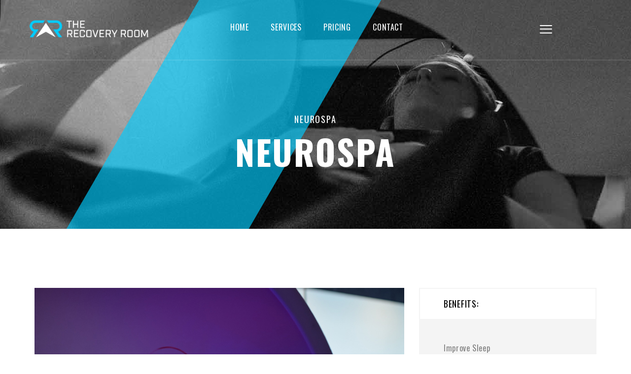

--- FILE ---
content_type: text/html; charset=utf-8
request_url: http://www.recoveryroomusa.com/neuro
body_size: 3984
content:
<!doctype html>
<html data-n-head-ssr>
  <head >
    <meta data-n-head="ssr" charset="utf-8"><meta data-n-head="ssr" name="viewport" content="width=device-width, initial-scale=1"><meta data-n-head="ssr" data-hid="description" name="description" content=""><title>Recovery Room - NeuroSpa</title><link data-n-head="ssr" rel="icon" type="image/png" href="/images/favicon.png"><link data-n-head="ssr" rel="stylesheet" href="/css/bootstrap.css"><link data-n-head="ssr" rel="stylesheet" href="/css/owl.carousel.css"><link data-n-head="ssr" rel="stylesheet" href="/css/owl.theme.css"><link data-n-head="ssr" rel="stylesheet" href="/css/font-awesome.min.css"><link data-n-head="ssr" rel="stylesheet" href="/css/animate.css"><link data-n-head="ssr" rel="stylesheet" href="/css/magnific-popup.css"><link data-n-head="ssr" rel="stylesheet" href="/css/slick.css"><link data-n-head="ssr" rel="stylesheet" href="/css/icons.css"><link data-n-head="ssr" rel="stylesheet" href="/css/preset.css"><link data-n-head="ssr" rel="stylesheet" href="/css/theme.css"><link data-n-head="ssr" rel="stylesheet" href="/css/responsive.css"><link data-n-head="ssr" rel="stylesheet" href="/css/presets/color1.css"><script data-n-head="ssr" src="tiktok.js" type="text/javascript"></script><script data-n-head="ssr" data-hid="gtm-script">if(!window._gtm_init){window._gtm_init=1;(function(w,n,d,m,e,p){w[d]=(w[d]==1||n[d]=='yes'||n[d]==1||n[m]==1||(w[e]&&w[e][p]&&w[e][p]()))?1:0})(window,navigator,'doNotTrack','msDoNotTrack','external','msTrackingProtectionEnabled');(function(w,d,s,l,x,y){w[x]={};w._gtm_inject=function(i){if(w.doNotTrack||w[x][i])return;w[x][i]=1;w[l]=w[l]||[];w[l].push({'gtm.start':new Date().getTime(),event:'gtm.js'});var f=d.getElementsByTagName(s)[0],j=d.createElement(s);j.async=true;j.src='https://www.googletagmanager.com/gtm.js?id='+i;f.parentNode.insertBefore(j,f);};w[y]('GTM-NHXV548')})(window,document,'script','dataLayer','_gtm_ids','_gtm_inject')}</script><link rel="preload" href="/_nuxt/c69afcd.js" as="script"><link rel="preload" href="/_nuxt/a467534.js" as="script"><link rel="preload" href="/_nuxt/387deac.js" as="script"><link rel="preload" href="/_nuxt/c519455.js" as="script"><style data-vue-ssr-id="321c01eb:0 7fbec6df:0">.nuxt-progress{background-color:#0cf;height:4px;left:0;opacity:1;position:fixed;right:0;top:0;transition:width .1s,opacity .4s;width:0;z-index:999999}.nuxt-progress.nuxt-progress-notransition{transition:none}.nuxt-progress-failed{background-color:red}
.cta[data-v-561d09ba]{margin-top:-10px}</style>
  </head>
  <body >
    <noscript data-n-head="ssr" data-hid="gtm-noscript" data-pbody="true"><iframe src="https://www.googletagmanager.com/ns.html?id=GTM-NHXV548&" height="0" width="0" style="display:none;visibility:hidden" title="gtm"></iframe></noscript><div data-server-rendered="true" id="__nuxt"><!----><div id="__layout"><div><div data-v-76db6fb6><header id="header" class="header_01" data-v-76db6fb6><div class="container-fluid" data-v-76db6fb6><div class="row" data-v-76db6fb6><div class="col-lg-3 col-sm-3 col-md-3" data-v-76db6fb6><div class="logo" data-v-76db6fb6><a href="/" data-v-76db6fb6><img src="/images/rr-menu-logo-light.png" alt data-v-76db6fb6></a></div></div> <div class="col-lg-6 col-sm-7 col-md-7" data-v-76db6fb6><nav class="mainmenu text-center" data-v-76db6fb6><ul data-v-76db6fb6><li data-v-76db6fb6><a href="/" class="nuxt-link-active" data-v-76db6fb6>Home</a></li> <li class="menu-item-has-children" data-v-76db6fb6><a href="/neuro#" data-v-76db6fb6>Services</a> <ul class="sub-menu" data-v-76db6fb6><li data-v-76db6fb6><a href="/cryo" data-v-76db6fb6>Cryotherapy</a></li> <li data-v-76db6fb6><a href="/local" data-v-76db6fb6>Local Cryo</a></li> <li data-v-76db6fb6><a href="/red" data-v-76db6fb6>Red Light</a></li> <li data-v-76db6fb6><a href="/game" data-v-76db6fb6>Game Ready</a></li> <li data-v-76db6fb6><a href="/norma" data-v-76db6fb6>Normatec</a></li> <li data-v-76db6fb6><a href="/neuro" aria-current="page" class="nuxt-link-exact-active nuxt-link-active" data-v-76db6fb6>NeuroSpa</a></li></ul></li> <li data-v-76db6fb6><a href="/pricing" data-v-76db6fb6>Pricing</a></li> <li data-v-76db6fb6><a href="/contact" data-v-76db6fb6>Contact</a></li></ul></nav></div> <div class="col-lg-2 col-sm-2 col-md-2" data-v-76db6fb6><div class="navigator text-right" data-v-76db6fb6><a href="javascript:void(0);" class="menu mobilemenu hidden-sm hidden-md hidden-lg hidden-xs" data-v-76db6fb6><i class="mei-menu" data-v-76db6fb6></i></a> <a id="open-overlay-nav" href="javascript:void(0);" class="menu hamburger" data-v-76db6fb6><i class="mei-menu" data-v-76db6fb6></i></a></div></div></div></div></header> <div class="searchFixed popupBG" data-v-76db6fb6><div class="container-fluid" data-v-76db6fb6><a href id="sfCloser" class="sfCloser" data-v-76db6fb6></a> <div class="searchForms" data-v-76db6fb6><div class="container" data-v-76db6fb6><div class="row" data-v-76db6fb6><div class="col-lg-8 col-lg-offset-2" data-v-76db6fb6><form method="post" action="#" data-v-76db6fb6><input type="text" name="s" placeholder="Search here..." class="searchField" data-v-76db6fb6> <button type="submit" data-v-76db6fb6><i class="fa fa-search" data-v-76db6fb6></i></button></form></div></div></div></div></div></div> <div class="popup popup__menu" data-v-76db6fb6><div class="container mobileContainer" data-v-76db6fb6><a href="javascript:void(0);" id="close-popup" class="close-popup" data-v-76db6fb6></a> <div class="row" data-v-76db6fb6><div class="col-lg-10 text-left" data-v-76db6fb6><div class="logo2" data-v-76db6fb6><a href="/" data-v-76db6fb6><img src="/images/rr-menu-logo-light.png" alt style="width: 60%" data-v-76db6fb6></a></div></div></div> <div class="row" data-v-76db6fb6><div class="col-lg-12" data-v-76db6fb6><div class="popup-inner" data-v-76db6fb6><div class="dl-menu__wrap dl-menuwrapper" data-v-76db6fb6><ul class="dl-menu dl-menuopen" data-v-76db6fb6><li data-v-76db6fb6><a href="/" data-v-76db6fb6>Home</a></li> <li class="menu-item-has-children" data-v-76db6fb6><a href="javascript:void(0);" data-v-76db6fb6>services</a> <ul class="dl-submenu" data-v-76db6fb6><li data-v-76db6fb6><a href="/cryo" data-v-76db6fb6>Cryotherapy</a></li> <li data-v-76db6fb6><a href="/local" data-v-76db6fb6>Local Cryo</a></li> <li data-v-76db6fb6><a href="/red" data-v-76db6fb6>Red Light</a></li> <li data-v-76db6fb6><a href="/game" data-v-76db6fb6>Game Ready</a></li> <li data-v-76db6fb6><a href="/norma" data-v-76db6fb6>Normatec</a></li> <li data-v-76db6fb6><a href="/neuro" data-v-76db6fb6>NeuroSpa</a></li></ul></li> <li data-v-76db6fb6><a href="/pricing" data-v-76db6fb6>Pricing</a></li> <li data-v-76db6fb6><a href="/contact" data-v-76db6fb6>Contact</a></li></ul></div></div></div></div> <div class="row" data-v-76db6fb6><div class="col-lg-6 col-sm-6 col-xs-12 text-left" data-v-76db6fb6><ul class="footer__contacts text-left" data-v-76db6fb6><li style="color: white; !important" data-v-76db6fb6><a href="tel:13176899933" data-v-76db6fb6>Phone: 1-317-689-9933</a></li> <li data-v-76db6fb6><a href="mailto:info@recoveryroomusa.com" data-v-76db6fb6> info@recoveryroomusa.com</a></li></ul></div> <div class="col-lg-6 col-sm-6 col-xs-12 col-xs-12" data-v-76db6fb6><div class="popUp_social text-right" data-v-76db6fb6><ul data-v-76db6fb6><li data-v-76db6fb6><a href="#" data-v-76db6fb6><i class="fa fa-twitter" data-v-76db6fb6></i>Twitter</a></li> <li data-v-76db6fb6><a href="#" data-v-76db6fb6><i class="fa fa-facebook-square" data-v-76db6fb6></i>Facebook</a></li> <li data-v-76db6fb6><a href="#" data-v-76db6fb6><i class="fa fa-youtube-play" data-v-76db6fb6></i>Youtube</a></li></ul></div></div></div></div></div></div> <div><section class="pageBanner" style="background:url(../images/rr/service-neuro1.jpg) no-repeat center center / cover;" data-v-33852756><div class="container" data-v-33852756><div class="row" data-v-33852756><div class="col-lg-12" data-v-33852756><div class="banner_content text-center" data-v-33852756><h4 data-v-33852756>NeuroSpa</h4> <h2 data-v-33852756>NeuroSpa</h2></div></div></div></div></section> <section class="commonSection service_detail" data-v-9fbb89ae><div class="container" data-v-9fbb89ae><div class="row" data-v-9fbb89ae><div class="col-lg-8 col-sm-8" data-v-9fbb89ae><div class="serviceArea" data-v-9fbb89ae><img src="/images/rr/service-neuro2.jpg" alt data-v-9fbb89ae> <h2 data-v-9fbb89ae>NeuroSpa</h2> <p data-v-9fbb89ae>
           The NeuroSpa helps achieve a real state of wellness by releasing tension at a deep level of the body. Positives effects are similar to osteopathy and full body massage therapy techniques.
          </p> <div class="row gaping" data-v-9fbb89ae><div class="col-lg-6 col-sm-12 col-md-6" data-v-9fbb89ae><img src="images/rr/service-neuro3.jpg" alt data-v-9fbb89ae></div> <div class="col-lg-6 col-sm-12 col-md-6" data-v-9fbb89ae><h3 data-v-9fbb89ae>How It Works</h3> <p data-v-9fbb89ae>We are here to make your NeuroSpa experience as comfortable as possible.</p> <ul data-v-9fbb89ae><li data-v-9fbb89ae><i class="fa fa-check-square" data-v-9fbb89ae></i>Comfortable Zero Gravity Chair </li> <li data-v-9fbb89ae><i class="fa fa-check-square" data-v-9fbb89ae></i>You Will Experience Flashes of Light </li> <li data-v-9fbb89ae><i class="fa fa-check-square" data-v-9fbb89ae></i>Typical Session lasts 15 mins</li></ul></div></div> <p data-v-9fbb89ae>
          Sit comfortably and select an energizing or a napping mode, then soft sensations captivates you from the first minutes and stimulate gently all part of your body… After a short time, the acoustic frequency neutralize resistance and communicates directly with the nervous system which gradually replaces tensions caused by stress. The comforting sensations fills your whole body, leaving you in a state of peaceful tranquility. It's a revitalizing experience that helps you be centered in the moment and give you a continuous warm feeling during normal daily activity.
          </p></div></div> <div class="col-lg-4 col-sm-4 sidebar" data-v-9fbb89ae><aside class="widget categories" data-v-9fbb89ae><h3 class="widget_title" data-v-9fbb89ae>Benefits:</h3> <div class="meipaly_categorie_widget" data-v-9fbb89ae><ul data-v-9fbb89ae><li data-v-9fbb89ae>Improve Sleep</li> <li data-v-9fbb89ae>Improve Mood</li> <li data-v-9fbb89ae>Reduce Stress</li> <li data-v-9fbb89ae>Increase Mental Clarity</li></ul></div></aside> <aside class="widget categories" data-v-9fbb89ae><div class="meipaly_services_help" data-v-9fbb89ae><h4 data-v-9fbb89ae>Have some questions?</h4> <p data-v-9fbb89ae>Prefer speaking with a human to filling out a form? call and we will connect you with a team member who can help.</p> <h2 data-v-9fbb89ae><a href="tel:13176899933" style="color: white;" data-v-9fbb89ae>1-317-689-9933</a></h2></div></aside></div></div></div></section> <section class="cta commonSection ready" data-v-561d09ba><div class="container" data-v-561d09ba><div class="row" data-v-561d09ba><div class="col-lg-9 col-sm-8 col-md-9" data-v-561d09ba><h2 class="sec_title white" data-v-561d09ba>Unlimited Access - One Low Price</h2></div> <div class="col-lg-3 col-sm-4 col-md-3 text-right" data-v-561d09ba><a href="/contact" class="common_btn" data-v-561d09ba><span data-v-561d09ba>Questions?</span></a></div></div></div></section></div> <div data-v-6aafb84d><footer class="footer_1" data-v-6aafb84d><div class="container" data-v-6aafb84d><div class="row" data-v-6aafb84d><div class="col-lg-5 col-sm-6 col-md-5" data-v-6aafb84d><aside class="widget aboutwidget" data-v-6aafb84d><a href="#" data-v-6aafb84d><img src="/images/rr-menu-logo-light.png" alt data-v-6aafb84d></a> <p data-v-6aafb84d>
            We offer cryotherapy and other leading edge recovery technologies (typically used by professional athletes) to help you feel better faster.
          </p></aside></div> <div class="col-lg-4 col-sm-4 col-md-4" data-v-6aafb84d><aside class="widget contact_widgets" data-v-6aafb84d><h3 class="widget_title" data-v-6aafb84d>contact</h3> <p data-v-6aafb84d><a href="https://www.recoveryroomusa.com/privacy/" target="_blank" style="color: white;" data-v-6aafb84d>Privacy Policy</a></p> <p data-v-6aafb84d><a href="tel:131768999363" style="color: white;" data-v-6aafb84d>1-317-689-9933</a></p> <p data-v-6aafb84d><a href="mailto:info@recoveryroomusa.com" style="color: white;" data-v-6aafb84d>E: info@recoveryroomusa.com</a></p></aside></div>
      privacy
      <div class="col-lg-3 col-sm-2 col-md-3" data-v-6aafb84d><aside class="widget social_widget" data-v-6aafb84d><h3 class="widget_title" data-v-6aafb84d>social</h3> <ul data-v-6aafb84d><li data-v-6aafb84d><a href="https://www.instagram.com/recoveryroomusa/" target="_blank" data-v-6aafb84d><i class="fa fa-instagram" data-v-6aafb84d></i>Instagram</a></li> <li data-v-6aafb84d><a href="https://www.facebook.com/recoveryroomusa" target="_blank" data-v-6aafb84d><i class="fa fa-facebook" data-v-6aafb84d></i>Facebook</a></li></ul></aside></div></div></div></footer> <a id="backToTop" href="#" data-v-6aafb84d><i class="fa fa-angle-double-up" data-v-6aafb84d></i></a></div></div></div></div><script>window.__NUXT__=(function(a){return {layout:"default",data:[{}],fetch:{},error:a,serverRendered:true,routePath:"\u002Fneuro",config:{_app:{basePath:"\u002F",assetsPath:"\u002F_nuxt\u002F",cdnURL:a}}}}(null));</script><script src="/_nuxt/c69afcd.js" defer></script><script src="/_nuxt/c519455.js" defer></script><script src="/_nuxt/a467534.js" defer></script><script src="/_nuxt/387deac.js" defer></script><script data-n-head="ssr" src="/js/jquery.js" type="text/javascript" data-body="true"></script><script data-n-head="ssr" src="/js/bootstrap.min.js" type="text/javascript" data-body="true"></script><script data-n-head="ssr" src="/js/modernizr.custom.js" type="text/javascript" data-body="true"></script><script data-n-head="ssr" src="/js/gmaps.js" type="text/javascript" data-body="true"></script><script data-n-head="ssr" src="https://maps.google.com/maps/api/js?key=AIzaSyA_NUQ8QNaZZ4XCWh-dq2SIoDVMpsJ0gAY" type="text/javascript" data-body="true"></script><script data-n-head="ssr" src="/js/dlmenu.js" type="text/javascript" data-body="true"></script><script data-n-head="ssr" src="/js/jquery.magnific-popup.js" type="text/javascript" data-body="true"></script><script data-n-head="ssr" src="/js/mixer.js" type="text/javascript" data-body="true"></script><script data-n-head="ssr" src="/js/jquery.easing.1.3.js" type="text/javascript" data-body="true"></script><script data-n-head="ssr" src="/js/owl.carousel.js" type="text/javascript" data-body="true"></script><script data-n-head="ssr" src="/js/slick.js" type="text/javascript" data-body="true"></script><script data-n-head="ssr" src="/js/jquery.appear.js" type="text/javascript" data-body="true"></script>
  </body>
</html>


--- FILE ---
content_type: text/css; charset=UTF-8
request_url: http://www.recoveryroomusa.com/css/icons.css
body_size: 1015
content:
@font-face {
  font-family: 'fontello';
  src: url('../fonts/fontello.eot?25982426');
  src: url('../fonts/fontello.eot?25982426#iefix') format('embedded-opentype'),
       url('../fonts/fontello.woff2?25982426') format('woff2'),
       url('../fonts/fontello.woff?25982426') format('woff'),
       url('../fonts/fontello.ttf?25982426') format('truetype'),
       url('../fonts/fontello.svg?25982426#fontello') format('svg');
  font-weight: normal;
  font-style: normal;
}
/* Chrome hack: SVG is rendered more smooth in Windozze. 100% magic, uncomment if you need it. */
/* Note, that will break hinting! In other OS-es font will be not as sharp as it could be */
/*
@media screen and (-webkit-min-device-pixel-ratio:0) {
  @font-face {
    font-family: 'fontello';
    src: url('../font/fontello.svg?25982426#fontello') format('svg');
  }
}
*/
 
 [class^="mei-"]:before, [class*=" mei-"]:before {
  font-family: "fontello";
  font-style: normal;
  font-weight: normal;
  speak: none;
 
  display: inline-block;
  text-decoration: inherit;
  width: 1em;
  margin-right: .2em;
  text-align: center;
  /* opacity: .8; */
 
  /* For safety - reset parent styles, that can break glyph codes*/
  font-variant: normal;
  text-transform: none;
 
  /* fix buttons height, for twitter bootstrap */
  line-height: 1em;
 
  /* Animation center compensation - margins should be symmetric */
  /* remove if not needed */
  margin-left: .2em;
 
  /* you can be more comfortable with increased icons size */
  /* font-size: 120%; */
 
  /* Font smoothing. That was taken from TWBS */
  -webkit-font-smoothing: antialiased;
  -moz-osx-font-smoothing: grayscale;
 
  /* Uncomment for 3D effect */
  /* text-shadow: 1px 1px 1px rgba(127, 127, 127, 0.3); */
}
 
.mei-settings:before { content: '\e800'; } /* '' */
.mei-team:before { content: '\e801'; } /* '' */
.mei-transfer:before { content: '\e802'; } /* '' */
.mei-web-design:before { content: '\e803'; } /* '' */
.mei-app-development:before { content: '\e804'; } /* '' */
.mei-computer-graphic:before { content: '\e805'; } /* '' */
.mei-development-1:before { content: '\e806'; } /* '' */
.mei-development:before { content: '\e807'; } /* '' */
.mei-pie-chart:before { content: '\e808'; } /* '' */
.mei-menu:before { content: '\e809'; } /* '' */
.mei-production:before { content: '\e80a'; } /* '' */
.mei-project-management:before { content: '\e80b'; } /* '' */
.mei-advertising:before { content: '\e80c'; } /* '' */
.mei-magnifying-glass:before { content: '\e80d'; } /* '' */

--- FILE ---
content_type: text/css; charset=UTF-8
request_url: http://www.recoveryroomusa.com/css/preset.css
body_size: 1076
content:
/*
Theme Name: Meipaly
Theme URI: http://layerdrops.com/
Author: Layerdrops
Author URI: http://layerdrops.com/
Description: Meipaly - Digital Services Agency HTML5 Responsive Template
Version: 1.0
License:
License URI:
*/

/*=======================================================================
[Table of contents]
=========================================================================

1. Font Settings
2. Typography Settings
3. Section Title Settings
4. Button Settings
5. Section Settings
*/

/*------------------------------------------------------------------------------
/ 1. Font Settings
------------------------------------------------------------------------------*/
@import url("https://fonts.googleapis.com/css?family=Oswald:200,300,400,500,600,700");

body,
html {
  margin: 0;
  padding: 0;
}
body {
  line-height: 32px;
  color: #818181;
  letter-spacing: 0.64px;
  font-size: 16px;
  font-family: "Oswald", sans-serif;
  font-weight: 400;
  transition: all ease 400ms;
  -webkit-transition: all ease 400ms;
  -moz-transition: all ease 400ms;
}

/*------------------------------------------------------------------------------
/ 2. Typography Settings
------------------------------------------------------------------------------*/
h1,
h2,
h3,
h4,
h5 h6 {
  color: #000000;
  font-weight: 400;
  margin: 0 0 15px;
}
a {
  color: #000;
  text-decoration: none;
  transition: all ease 400ms;
  -webkit-transition: all ease 400ms;
  -moz-transition: all ease 400ms;
}
a:hover,
a:focus {
  text-decoration: none;
  outline: 0;
}
a:focus {
  color: #fff;
}
ul li {
  margin: 0;
  padding: 0;
  list-style: none;
}

/*------------------------------------------------------------------------------
/ 3. Section Title Settings
------------------------------------------------------------------------------*/
.noPadding {
  padding: 0;
}
.noPaddingRight {
  padding-right: 0;
}
.noPaddingLeft {
  padding-right: 0;
}

/*------------------------------------------------------------------------------
/ 4. Button Settings
------------------------------------------------------------------------------*/
.common_btn {
  border: none;
  font-size: 16px;
  font-weight: 400;
  background: #000000;
  color: #fff;
  height: 70px;
  text-transform: uppercase;
  text-align: center;
  padding: 28px 45.5px;
  display: inline-block;
  line-height: 0.8;
  letter-spacing: 1.6px;
  position: relative;
  outline: none;
  transition: all 0.4s ease-out;
  -moz-transition: all 0.4s ease-out;
  -webkit-transition: all 0.4s ease-out;
  -ms-transition: all 0.4s ease-out;
  -o-transition: all 0.4s ease-out;
}
.common_btn span {
  position: relative;
  z-index: 2;
}
.common_btn:after {
  content: "";
  width: 4px;
  height: 100%;
  position: absolute;
  right: 0;
  top: 0;
  background: #fff;
  transition: all 0.4s ease-out;
  -moz-transition: all 0.4s ease-out;
  -webkit-transition: all 0.4s ease-out;
  -ms-transition: all 0.4s ease-out;
  -o-transition: all 0.4s ease-out;
}
.common_btn:hover:after {
  width: 100%;
}
.common_btn:hover {
  color: #000;
}
.common_btn.red_bg {
  padding: 28px 40.5px;
}
.common_btn.red_bg:after {
  background: #00ccff;
}
.common_btn.red_bg:hover:after {
  width: 100%;
}
.common_btn.red_bg:hover {
  color: #fff;
}

/*------------------------------------------------------------------------------
/ 5. Section Settings
------------------------------------------------------------------------------*/
.commonSection {
  padding: 120px 0;
  position: relative;
}
.commonSection .container {
  position: relative;
  z-index: 2;
}
.grays {
  background: #f5f6fa;
}
.sub_title {
  font-size: 12px;
  line-height: 0.8;
  font-weight: 400;
  color: #818181;
  letter-spacing: 1.2px;
  text-transform: uppercase;
  margin: 0 0 5px;
}
.sub_titleFree {
  font-size: 35px;
  line-height: 60px;
  font-weight: 400;
  color: #00ccff;
  letter-spacing: 1.2px;
  text-transform: uppercase;
  margin: 0 0 5px;
}
.sec_title {
  font-size: 50px;
  line-height: 60px;
  font-weight: 400;
  color: #000;
  letter-spacing: 2px;
  text-transform: uppercase;
  margin: 0 0 25px;
}
.sec_title_pricing {
  font-size: 35px;
  line-height: 60px;
  font-weight: 400;
  color: #000;
  letter-spacing: 2px;
  text-transform: uppercase;
  margin: 0 0 25px;
}
.sec_titleFree {
  font-size: 50px;
  line-height: 85px;
  font-weight: 400;
  color: #000;
  letter-spacing: 2px;
  text-transform: uppercase;
  margin: 0 0 0px;
}
.red_color {
  color: #00ccff;
}
.white {
  color: #ffffff;
}
.sec_desc {
  margin: 0 0 54px;
}
.color_aaa {
  color: #aaaaaa;
}


--- FILE ---
content_type: text/css; charset=UTF-8
request_url: http://www.recoveryroomusa.com/css/theme.css
body_size: 11072
content:
/*
Theme Name: Meipaly
Theme URI: http://layerdrops.com/
Author: Layerdrops
Author URI: http://layerdrops.com/
Description: Meipaly - Digital Services Agency HTML5 Responsive Template
Version: 1.0
License:
License URI:
*/

/*=======================================================================
[Table of contents]
=========================================================================
1. Header 01
3. Services Section
4. About Agency
5. What We Do Section
6. Portfolio Section
7. Fun Fact Section
8. Trust Client Section
9. Team Section
10. Our Clients Section
11. Testimonail Section
12. Blog Section
13. Ready Section
14. Footer Section
15. Servieces 2 Section
16. Featured Section
17. Tesimonial 02 Section
18. Why Choose Us Section
19. What We Do 2 Section
20. Google Map Section
21. About Page
22. Service Page
23. Portfolio Page
24. Blog Page
25. Contct Page
26. Popup Search
27. Popup Menu
28. preloder
29. Bact To Top
30. Color Preset
*/

/*----------------------------------------------------
/ 1. Header 01
------------------------------------------------------*/
.header_01 {
  position: absolute;
  left: 0;
  top: 0;
  width: 100%;
  z-index: 5;
  background: transparent;
  padding: 39px 40px 0 45px;
  border-bottom: 2px solid rgba(255, 255, 255, 0.1);
}
.logo {
  text-align: left;
  padding: 0 0 39px;
}
.logo img {
  max-width: 90%;
  height: auto;
}
.mainmenu {
  position: relative;
}
.mainmenu ul {
  margin: 0;
  padding: 0;
}
.mainmenu ul li {
  list-style: none;
  display: inline-block;
  line-height: 0.8;
  padding: 0 20px 53px;
  position: relative;
}
.mainmenu ul li a {
  display: block;
  color: #fff;
  font-size: 16px;
  line-height: 0.8;
  text-transform: uppercase;
  position: relative;
}
.mainmenu ul li a:after {
  position: absolute;
  width: 0;
  height: 1px;
  content: "";
  background: #fff;
  left: 0;
  right: 0;
  bottom: -5px;
  -moz-transition: all 0.4s ease-out;
  -webkit-transition: all 0.4s ease-out;
  transition: all 0.4s ease-out;
}
.mainmenu ul > li.active > a,
.mainmenu ul li a:hover {
  color: #fff;
}
.mainmenu ul > li.active > a:after,
.mainmenu ul li a:hover:after {
  width: 100%;
}
.mainmenu ul ul.sub-menu {
  background: #000;
  width: 200px;
  z-index: 9;
  text-align: center;
  padding: 25px 30px 13px;
  transition: all ease 400ms;
  -webkit-transition: all ease 400ms;
  -moz-transition: all ease 400ms;
  visibility: hidden;
  opacity: 0;
  left: 50%;
  margin: auto;
  position: absolute;
  right: 0;
  text-align: center;
  top: 100px;
  transform: translateX(-50%);
  z-index: 2;
}
.mainmenu ul ul.sub-menu:before {
  content: "";
  left: 0;
  margin: auto;
  position: absolute;
  right: 0;
  top: -5px;
  width: 0;
  height: 0;
  border-left: 5px solid transparent;
  border-right: 5px solid transparent;
  border-bottom: 5px solid #000;
  z-index: 10;
}
.mainmenu ul li:hover ul.sub-menu {
  visibility: visible;
  opacity: 1;
  top: 66px;
}
.mainmenu ul ul.sub-menu li {
  margin: 0;
  padding: 0 0 13px;
  display: block;
}
.mainmenu ul ul.sub-menu li a {
  font-size: 14px;
  line-height: 1.5;
  display: inline-block;
}
.mainmenu ul ul.sub-menu li a:after {
  bottom: 0;
}

.navigator {
  position: relative;
  padding: 6px 0 37px;
}
.navigator a {
  display: inline-block;
  color: #fff;
  line-height: 0.8;
  font-size: 25px;
  margin: 0;
}
.navigator a.search {
  margin-right: 16px;
}
.navigator a.active,
.navigator a:hover {
  color: #00ccff;
}
.black_color {
  border-color: #e5e5e5;
}
.black_color .mainmenu ul li a {
  color: #000000;
}
.black_color .mainmenu ul li a:hover {
  color: #000000;
}
.black_color .mainmenu ul li a:after {
  background: #000000;
}
.black_color .navigator a {
  color: #000000;
}
.black_color .navigator a.active,
.black_color .navigator a:hover {
  color: #00ccff;
}
.black_color.fixedHeader {
  background: #fff;
}
.black_color .mainmenu ul ul.sub-menu {
  background: #fff;
  box-shadow: 0 2px 5px rgba(0, 0, 0, 0.05);
  -webkit-box-shadow: 0 2px 5px rgba(0, 0, 0, 0.05);
  -moz-box-shadow: 0 2px 5px rgba(0, 0, 0, 0.05);
}
.black_color .mainmenu ul ul.sub-menu:before {
  border-bottom: 5px solid #fff;
}
.black_color .mainmenu ul li:hover ul.sub-menu {
  top: 66px;
}
.fixedHeader {
  background: #000;
  left: 0;
  position: fixed;
  right: 0;
  top: 0;
  width: 100%;
  z-index: 999;
  border: none;
  box-shadow: 0 2px 5px rgba(0, 0, 0, 0.05);
  -webkit-box-shadow: 0 2px 5px rgba(0, 0, 0, 0.05);
  -moz-box-shadow: 0 2px 5px rgba(0, 0, 0, 0.05);
}

/*----------------------------------------------------
/ 3. Services Section
------------------------------------------------------*/
.service_section {
  background: url(../images/bg/1.jpg) no-repeat center center / cover;
  margin-top: -10px;
}
.icon_box_1 {
  display: inline-block;
  position: relative;
  width: 100%;
  background: transparent;
  -webkit-perspective: 1000;
  -moz-perspective: 1000;
  -ms-perspective: 1000;
  perspective: 1000;
  -ms-transform: perspective(1000px);
  -moz-transform-style: preserve-3d;
  -ms-transform-style: preserve-3d;
  transition: all ease 400ms;
  -webkit-transition: all ease 400ms;
  -moz-transition: all ease 400ms;
}
.icon_box_1 .back i,
.icon_box_1 .front i {
  font-size: 64px;
  line-height: 1;
  color: #aaaaaa;
  display: block;
  margin-bottom: 17px;
  transition: all ease 400ms;
  -moz-transition: all ease 400ms;
  -webkit-transition: all ease 400ms;
}
.icon_box_1 .back h3,
.icon_box_1 .front h3 {
  font-size: 16px;
  line-height: 20px;
  font-weight: 400;
  text-transform: uppercase;
  color: #aaaaaa;
  margin: 0;
  transition: all ease 400ms;
  -moz-transition: all ease 400ms;
  -webkit-transition: all ease 400ms;
}
.icon_box_1 .flipper {
  -webkit-transform-origin: 100% 213.5px;
  -moz-transform-origin: 100% 213.5px;
  -ms-transform-origin: 100% 213.5px;
  transform-origin: 100% 213.5px;
}
.flipper {
  -webkit-transition: 0.6s;
  -webkit-transform-style: preserve-3d;
  -ms-transition: 0.6s;
  -moz-transition: 0.6s;
  -moz-transform: perspective(1000px);
  -moz-transform-style: preserve-3d;
  -ms-transform-style: preserve-3d;
  transition: 0.6s;
  transform-style: preserve-3d;
  position: relative;
}
.front,
.back {
  -webkit-backface-visibility: hidden;
  -moz-backface-visibility: hidden;
  -ms-backface-visibility: hidden;
  backface-visibility: hidden;
  -webkit-transition: 0.6s;
  -webkit-transform-style: preserve-3d;
  -webkit-transform: rotateY(0deg);
  -moz-transition: 0.6s;
  -moz-transform-style: preserve-3d;
  -moz-transform: rotateY(0deg);
  -o-transition: 0.6s;
  -o-transform-style: preserve-3d;
  -o-transform: rotateY(0deg);
  -ms-transition: 0.6s;
  -ms-transform-style: preserve-3d;
  -ms-transform: rotateY(0deg);
  transition: 0.6s;
  transform-style: preserve-3d;
  transform: rotateY(0deg);
  position: absolute;
  top: 0;
  left: 0;
}
.front {
  -webkit-transform: rotateY(0deg);
  -ms-transform: rotateY(0deg);
  background: transparent;
  z-index: 2;
  border: 2px solid rgba(27, 27, 27, 1);
  padding: 48px 45px 45px;
  width: 100%;
}
.vertical .back {
  -webkit-transform: rotateX(180deg);
  -moz-transform: rotateX(180deg);
  -ms-transform: rotateX(180deg);
  transform: rotateX(180deg);
}
.back {
  background: #00ccff;
  -webkit-transform: rotateY(-180deg);
  -moz-transform: rotateY(-180deg);
  -o-transform: rotateY(-180deg);
  -ms-transform: rotateY(-180deg);
  transform: rotateY(-180deg);
  position: relative;
  padding: 48px 45px 45px;
  border: 2px solid #00ccff;
  width: 100%;
}
.icon_box_1:hover .front,
.icon_box_1.hover .front {
  -webkit-transform: rotateY(180deg);
  -moz-transform: rotateY(180deg);
  -o-transform: rotateY(180deg);
  transform: rotateY(180deg);
}
.icon_box_1:hover .back,
.icon_box_1.hover .back {
  -webkit-transform: rotateY(0deg);
  -moz-transform: rotateY(0deg);
  -o-transform: rotateY(0deg);
  -ms-transform: rotateY(0deg);
  transform: rotateY(0deg);
}
.custom_column .col-lg-3 {
  width: 20%;
}
.icon_box_1 .back h3,
.icon_box_1 .back i {
  color: #ffffff;
}

/*----------------------------------------------------
/ Slider
------------------------------------------------------*/
.slider-one {
  padding: 0;
  text-align: center;
}
.slider-one__title {
  margin: 0;
  color: #fff;
  font-size: 70px;
  line-height: 75px;
  font-weight: 700;
  -webkit-animation-duration: 2s;
  animation-duration: 2s;
  -webkit-animation-fill-mode: both;
  animation-fill-mode: both;
  -webkit-backface-visibility: visible !important;
  backface-visibility: visible !important;
}
.slider-one p.slider-one__text {
  margin-bottom: 50px;
}
.slider__content {
  position: relative;
  top: 25px;
}

@media (max-width: 767px) {
  .slider-one__title {
    font-size: 40px;
    line-height: 1.25em;
  }
}

@media (max-width: 375px) {
  .slider-one__title {
    font-size: 35px;
  }
}

@media (max-width: 320px) {
  .slider-one__title {
    font-size: 28px;
  }
  .slider-one__title br {
    display: none;
  }
}
.slider-one__text {
  margin: 0;
  color: #fff;
  font-size: 17px;
  letter-spacing: 0.02em;
  margin-top: 15px;
  -webkit-animation-duration: 1s;
  animation-duration: 1s;
  -webkit-animation-fill-mode: both;
  animation-fill-mode: both;
  -webkit-backface-visibility: visible !important;
  backface-visibility: visible !important;
}
a.slider-one__text {
  margin: 0;
  color: #fff;
  font-size: 17px;
  letter-spacing: 0.02em;
  margin-top: 15px;
  -webkit-animation-duration: 2s;
  animation-duration: 2s;
  -webkit-animation-fill-mode: both;
  animation-fill-mode: both;
  -webkit-backface-visibility: visible !important;
  backface-visibility: visible !important;
}

@media (max-width: 767px) {
  .slider-one__text {
    width: 70%;
    line-height: 1.4em;
  }
}

@media (max-width: 375px) {
  .slider-one__text {
    width: 100%;
  }
}
.slider-one .active .slider-one__title {
  -webkit-animation-name: fadeInDown;
  animation-name: fadeInDown;
  -webkit-animation-delay: 0.5s;
  animation-delay: 0.5s;
}
.slider-one .active .slider-one__text {
  -webkit-animation-name: fadeInUp;
  animation-name: fadeInUp;
  -webkit-animation-delay: 1s;
  animation-delay: 1s;
}
.slider-one .active a.slider-one__text {
  -webkit-animation-name: fadeInLeft;
  animation-name: fadeInLeft;
  -webkit-animation-delay: 0.7s;
  animation-delay: 0.7s;
}
[class*="slider-one__slider-"],
[class*="slider-two__slider-"],
[class*="slider-three__slider-"] {
  background-color: #222222;
  background-repeat: no-repeat;
  background-size: cover;
  background-position: center center;
}
[class*="slider-one__slider-"] {
  padding-top: 196px;
  padding-bottom: 281px;
}

@media (max-width: 767px) {
  [class*="slider-one__slider-"] {
    padding-top: 50.5px;
    padding-bottom: 140.5px;
  }
}
[class*="slider-two__slider-"] {
  padding-top: 333px;
  padding-bottom: 213px;
}

@media (max-width: 767px) {
  [class*="slider-two__slider-"] {
    padding-top: 190px;
    padding-bottom: 100px;
  }
}

@media (max-width: 375px) {
  [class*="slider-two__slider-"] {
    background-position: top left;
  }
}
.slider-one .owl-theme .owl-dots,
.slider-two .owl-theme .owl-dots {
  position: absolute;
  top: 50%;
  right: 2%;
  transform: translateY(-50%);
  display: flex;
  flex-direction: column;
}

@media (max-width: 767px) {
  .slider-one .owl-theme .owl-dots,
  .slider-two .owl-theme .owl-dots {
    display: none !important;
  }
}
.slider-two .owl-theme .owl-dots .owl-dot + .owl-dot,
.slider-one .owl-theme .owl-dots .owl-dot + .owl-dot {
  margin-top: 15px;
}
.slider-one .owl-theme .owl-dots .owl-dot span,
.slider-two .owl-theme .owl-dots .owl-dot span {
  padding: 0;
  margin: 0;
  width: 16px;
  height: 16px;
  background-color: transparent;
  border: 2px solid #fff;
  transition: all 500ms ease;
}
.slider-one .owl-theme .owl-dots .owl-dot:hover span,
.slider-two .owl-theme .owl-dots .owl-dot:hover span,
.slider-two .owl-theme .owl-dots .owl-dot.active span,
.slider-one .owl-theme .owl-dots .owl-dot.active span {
  background-color: #fff;
}
.slider-two__linear-text {
  -webkit-text-fill-color: transparent;
  -webkit-text-stroke-width: 2px;
  -webkit-text-stroke-color: #fff;
}
.slider-two__btn {
  margin-top: 50px;
  padding-left: 36px;
  padding-right: 36px;
  -webkit-animation-duration: 1s;
  animation-duration: 1s;
  -webkit-animation-fill-mode: both;
  animation-fill-mode: both;
  -webkit-backface-visibility: visible !important;
  backface-visibility: visible !important;
}

@media (max-width: 767px) {
  .slider-two__btn {
    margin-top: 20px;
  }
}
.slider-two .slider-one__title {
  font-size: 60px;
  line-height: 65px;
}

@media (max-width: 767px) {
  .slider-two .slider-one__title {
    font-size: 40px;
    line-height: 45px;
  }
}

@media (max-width: 375px) {
  .slider-two .slider-one__title {
    font-size: 35px;
    line-height: 40px;
  }
}

@media (max-width: 320px) {
  .slider-two .slider-one__title {
    font-size: 27px;
    line-height: 35px;
  }
}
.slider-two .slider-one__text {
  margin-top: 30px;
}

@media (max-width: 767px) {
  .slider-two .slider-one__text {
    margin-top: 10px;
  }
}
.slider-two .active .slider-one__title {
  -webkit-animation-name: fadeInDown;
  animation-name: fadeInDown;
  -webkit-animation-delay: 0.5s;
  animation-delay: 0.5s;
}
.slider-two .active .slider-one__text {
  -webkit-animation-name: fadeInUp;
  animation-name: fadeInUp;
  -webkit-animation-delay: 1s;
  animation-delay: 1s;
}
.slider-two .active .slider-two__btn {
  -webkit-animation-name: fadeInUp;
  animation-name: fadeInUp;
  -webkit-animation-delay: 1.5s;
  animation-delay: 1.5s;
}
.slider-one__home-three [class*="slider-one__slider-"] {
  text-align: center;
}
.slider-one__home-four [class*="slider-one__slider-"] {
  padding-top: 183px;
  padding-bottom: 298px;
}
.slider-two__home-five [class*="slider-two__slider-"] {
  padding-top: 260px;
  padding-bottom: 280px;
}
.slider-two__home-five .slider-two__btn {
  background-color: #fff;
  color: #222222;
}
.slider-two__home-five .slider-two__btn:hover {
  background-color: #21bcd8;
  color: #ffffff;
}
.slider-one {
  padding: 0;
  text-align: center;
}
.slider-one__title {
  margin: 0;
  color: #fff;
  font-size: 70px;
  line-height: 75px;
  font-weight: 700;
  -webkit-animation-duration: 2s;
  animation-duration: 2s;
  -webkit-animation-fill-mode: both;
  animation-fill-mode: both;
  -webkit-backface-visibility: visible !important;
  backface-visibility: visible !important;
}
.slider-one p.slider-one__text {
  margin-bottom: 50px;
}

@media (max-width: 767px) {
  .slider-one__title {
    font-size: 40px;
    line-height: 1.25em;
  }
}

@media (max-width: 375px) {
  .slider-one__title {
    font-size: 35px;
  }
}

@media (max-width: 320px) {
  .slider-one__title {
    font-size: 28px;
  }
  .slider-one__title br {
    display: none;
  }
}
.slider-one__text {
  margin: 0;
  color: #fff;
  font-size: 22px;
  letter-spacing: 0.02em;
  margin-top: 15px;
  -webkit-animation-duration: 1s;
  animation-duration: 1s;
  -webkit-animation-fill-mode: both;
  animation-fill-mode: both;
  -webkit-backface-visibility: visible !important;
  backface-visibility: visible !important;
}
a.slider-one__text {
  margin: 0;
  color: #fff;
  font-size: 17px;
  letter-spacing: 0.02em;
  margin-top: 15px;
  -webkit-animation-duration: 2s;
  animation-duration: 2s;
  -webkit-animation-fill-mode: both;
  animation-fill-mode: both;
  -webkit-backface-visibility: visible !important;
  backface-visibility: visible !important;
}

@media (max-width: 767px) {
  .slider-one__text {
    width: 70%;
    line-height: 1.4em;
  }
}

@media (max-width: 375px) {
  .slider-one__text {
    width: 100%;
  }
}
.slider-one .active .slider-one__title {
  -webkit-animation-name: fadeInDown;
  animation-name: fadeInDown;
  -webkit-animation-delay: 0.5s;
  animation-delay: 0.5s;
}
.slider-one .active .slider-one__text {
  -webkit-animation-name: fadeInUp;
  animation-name: fadeInUp;
  -webkit-animation-delay: 1s;
  animation-delay: 1s;
}
.slider-one .active a.slider-one__text {
  -webkit-animation-name: fadeInLeft;
  animation-name: fadeInLeft;
  -webkit-animation-delay: 0.7s;
  animation-delay: 0.7s;
}
[class*="slider-one__slider-"],
[class*="slider-two__slider-"],
[class*="slider-three__slider-"] {
  background-color: #222222;
  background-repeat: no-repeat;
  background-size: cover;
  background-position: center center;
}
[class*="slider-one__slider-"] {
  padding-top: 196px;
  padding-bottom: 281px;
}

@media (max-width: 767px) {
  [class*="slider-one__slider-"] {
    padding-top: 120.5px;
    padding-bottom: 140.5px;
  }
}
[class*="slider-two__slider-"] {
  padding-top: 333px;
  padding-bottom: 213px;
}

@media (max-width: 767px) {
  [class*="slider-two__slider-"] {
    padding-top: 190px;
    padding-bottom: 100px;
  }
}

@media (max-width: 375px) {
  [class*="slider-two__slider-"] {
    background-position: top left;
  }
}
.slider-one .owl-theme .owl-dots,
.slider-two .owl-theme .owl-dots {
  position: absolute;
  top: 50%;
  right: 2%;
  transform: translateY(-50%);
  display: flex;
  flex-direction: column;
}

@media (max-width: 767px) {
  .slider-one .owl-theme .owl-dots,
  .slider-two .owl-theme .owl-dots {
    display: none !important;
  }
}
.slider-two .owl-theme .owl-dots .owl-dot + .owl-dot,
.slider-one .owl-theme .owl-dots .owl-dot + .owl-dot {
  margin-top: 15px;
}
.slider-one .owl-theme .owl-dots .owl-dot span,
.slider-two .owl-theme .owl-dots .owl-dot span {
  padding: 0;
  margin: 0;
  width: 16px;
  height: 16px;
  background-color: transparent;
  border: 2px solid #fff;
  transition: all 500ms ease;
}
.slider-one .owl-theme .owl-dots .owl-dot:hover span,
.slider-two .owl-theme .owl-dots .owl-dot:hover span,
.slider-two .owl-theme .owl-dots .owl-dot.active span,
.slider-one .owl-theme .owl-dots .owl-dot.active span {
  background-color: #fff;
}
.slider-two__linear-text {
  -webkit-text-fill-color: transparent;
  -webkit-text-stroke-width: 2px;
  -webkit-text-stroke-color: #fff;
}
.slider-two__btn {
  margin-top: 50px;
  padding-left: 36px;
  padding-right: 36px;
  -webkit-animation-duration: 1s;
  animation-duration: 1s;
  -webkit-animation-fill-mode: both;
  animation-fill-mode: both;
  -webkit-backface-visibility: visible !important;
  backface-visibility: visible !important;
}

@media (max-width: 767px) {
  .slider-two__btn {
    margin-top: 20px;
  }
}
.slider-two .slider-one__title {
  font-size: 60px;
  line-height: 65px;
}

@media (max-width: 767px) {
  .slider-two .slider-one__title {
    font-size: 40px;
    line-height: 45px;
  }
}

@media (max-width: 375px) {
  .slider-two .slider-one__title {
    font-size: 35px;
    line-height: 40px;
  }
}

@media (max-width: 320px) {
  .slider-two .slider-one__title {
    font-size: 27px;
    line-height: 35px;
  }
}
.slider-two .slider-one__text {
  margin-top: 30px;
}

@media (max-width: 767px) {
  .slider-two .slider-one__text {
    margin-top: 10px;
  }
}
.slider-two .active .slider-one__title {
  -webkit-animation-name: fadeInDown;
  animation-name: fadeInDown;
  -webkit-animation-delay: 0.5s;
  animation-delay: 0.5s;
}
.slider-two .active .slider-one__text {
  -webkit-animation-name: fadeInUp;
  animation-name: fadeInUp;
  -webkit-animation-delay: 1s;
  animation-delay: 1s;
}
.slider-two .active .slider-two__btn {
  -webkit-animation-name: fadeInUp;
  animation-name: fadeInUp;
  -webkit-animation-delay: 1.5s;
  animation-delay: 1.5s;
}
.slider-one__home-three [class*="slider-one__slider-"] {
  text-align: center;
}
.slider-one__home-four [class*="slider-one__slider-"] {
  padding-top: 183px;
  padding-bottom: 298px;
}
.slider-two__home-five [class*="slider-two__slider-"] {
  padding-top: 260px;
  padding-bottom: 280px;
}
.slider-two__home-five .slider-two__btn {
  background-color: #fff;
  color: #222222;
}
.owl-carousel .owl-nav button.owl-next,
.owl-carousel .owl-nav button.owl-prev,
.owl-carousel button.owl-dot {
  background: 0 0;
  color: inherit;
  border: none;
  padding: 0 !important;
  font: inherit;
}

.tp-caption.tp-resizeme {
  font-size: 80px;
  line-height: 100px;
  color: #fff;
  font-weight: 700;
  margin-top: -46px;
}
/*----------------------------------------------------
/ 4. About Agency
------------------------------------------------------*/
.ab_agency {
  padding-bottom: 147px;
}
.PR_79 {
  padding-right: 79px;
}
.MB_45 {
  margin-bottom: 45px;
}
.ab_img1 {
  position: absolute;
  right: 0;
  top: 0;
  z-index: 1;
}
.ab_img1 img {
  max-width: 100%;
  height: auto;
  -webkit-box-shadow: -2px 4px 30px 0px rgba(0, 0, 0, 0.3);
  -moz-box-shadow: -2px 4px 30px 0px rgba(0, 0, 0, 0.3);
  box-shadow: -2px 4px 30px 0px rgba(0, 0, 0, 0.3);
}
.ab_img2 {
  position: absolute;
  left: 0;
  top: 100px;
  z-index: 2;
}
.ab_img2:after {
  position: absolute;
  top: -40px;
  left: 40px;
  content: "";
  border: 10px solid #00ccff;
  width: 470px;
  height: 458px;
}
.ab_img2 img {
  max-width: 100%;
  height: auto;
  -webkit-box-shadow: -2px 4px 35px 0px rgba(0, 0, 0, 0.3);
  -moz-box-shadow: -2px 4px 35px 0px rgba(0, 0, 0, 0.3);
  box-shadow: -2px 4px 35px 0px rgba(0, 0, 0, 0.3);
}
/*----------------------------------------------------
/ 5. What We Do Section
------------------------------------------------------*/
.what_wedo {
  position: relative;
  border-bottom: 1px solid #e7e7e7;
  padding-bottom: 72px;
}
.what_wedo:after {
  position: absolute;
  left: 0;
  top: 0;
  width: 100%;
  height: 50%;
  content: "";
  background: #f4f4f4;
}
.videoWrap {
  position: relative;
  margin-bottom: 100px;
}
.videoWrap img {
  width: 100%;
  height: auto;
}
.play_video {
  left: 0;
  margin: auto;
  position: absolute;
  right: 0;
  text-align: center;
  top: 50%;
  transform: translateY(-50%);
  z-index: 2;
}
.play_video a.video_popup {
  display: inline-block;
  width: 115px;
  height: 115px;
  border-radius: 0;
  position: relative;
  background: #00ccff;
  color: #fff;
  font-size: 30px;
  line-height: 0.8;
  padding: 42px 0;
  margin-bottom: 31px;
}
.play_video a.video_popup:hover {
  background: #000;
  color: #fff;
}
.play_video h2 {
  font-size: 50px;
  line-height: 1;
  letter-spacing: 2px;
  color: #000;
  text-transform: uppercase;
  margin: 0;
}
.subscribefrom {
  position: relative;
  text-align: right;
}
.subscribefrom input[type="email"] {
  width: 470px;
  height: 70px;
  background: #f4f4f4;
  color: #818181;
  line-height: 70px;
  font-weight: 400;
  letter-spacing: 0.56px;
  padding-left: 30px;
  border: none;
  outline: none;
}
.subscribefrom .common_btn.red_bg {
  padding: 28px 42.5px;
  margin-left: 5px;
}

.subscribefrom input[type="email"]::-moz-placeholder {
  color: #818181 !important;
  opacity: 1 !important;
}
.subscribefrom input[type="email"]::-ms-input-placeholder {
  color: #818181 !important;
  opacity: 1 !important;
}
.subscribefrom input[type="email"]::-webkit-input-placeholder {
  color: #818181 !important;
  opacity: 1 !important;
}

/*----------------------------------------------------
/ 6. Portfolio Section
------------------------------------------------------*/
.porfolio {
  padding-bottom: 90px;
}
.singlefolio {
  position: relative;
  overflow: hidden;
  margin: 0 0 30px;
}
.singlefolio img {
  display: block;
  width: 100%;
  height: auto;
  -webkit-transition: all 0.4s ease-out;
  transition: all 0.4s ease-out;
}
.folioHover {
  visibility: hidden;
  opacity: 0;
  position: absolute;
  left: 20px;
  bottom: 50px;
  z-index: 3;
  transition: all ease 900ms;
  -moz-transition: all ease 900ms;
  -webkit-transition: all ease 900ms;
  -o-transition: all ease 900ms;
}
.singlefolio:after {
  position: absolute;
  bottom: 0;
  left: 0;
  right: 0;
  background: rgba(0, 204, 255, 0.5);
  overflow: hidden;
  width: 0;
  height: 100%;
  content: "";
  transition: all 0.4s ease-out;
  -moz-transition: all 0.4s ease-out;
  -webkit-transition: all 0.4s ease-out;
  -o-transition: all 0.4s ease-out;
}
.singlefolio .folioHover a.cate {
  font-size: 12px;
  line-height: 32px;
  color: #fff;
  display: block;
  letter-spacing: 1.2px;
  margin: 0 0 3px;
  text-transform: uppercase;
  transition: all ease 400ms;
  -webkit-transition: all ease 400ms;
  -moz-transition: all ease 400ms;
}
.singlefolio .folioHover h4 {
  font-size: 20px;
  line-height: 0.8;
  color: #fff;
  letter-spacing: 0.8px;
  margin: 0;
  text-transform: uppercase;
}
.singlefolio .folioHover h4 a {
  color: #fff;
  transition: all ease 400ms;
  -webkit-transition: all ease 400ms;
  -moz-transition: all ease 400ms;
}
.singlefolio:hover img {
  transform: scale(1.1) rotate(2deg);
  -moz-transform: scale(1.1) rotate(2deg);
  -webkit-transform: scale(1.1) rotate(2deg);
  -ms-transform: scale(1.1) rotate(2deg);
  -o-transform: scale(1.1) rotate(2deg);
  -webkit-transition: all 0.4s ease-out;
  transition: all 0.4s ease-out;
}
.singlefolio:hover .folioHover {
  visibility: visible;
  opacity: 1;
  left: 50px;
}
.singlefolio:hover:after {
  width: 100%;
}
.singlefolio .folioHover a.cate:hover,
.singlefolio .folioHover h4 a:hover {
  color: #000;
}

/*----------------------------------------------------
/ 7. Fun Fact Section
------------------------------------------------------*/
.funfact {
  background: url(../images/bg/2.jpg) no-repeat center center / cover;
  padding: 0 0 330px;
}
.BR {
  border-right: 1px solid #1a1a1a;
}
.singlefunfact {
  position: relative;
  padding-top: 113px;
}
.singlefunfact h1 {
  font-size: 60px;
  line-height: 1;
  letter-spacing: 2.4px;
  font-weight: 300;
  color: #fff;
  margin: 0 0 25px;
}
.singlefunfact h3 {
  text-transform: uppercase;
  font-size: 16px;
  line-height: 0.8;
  color: #aaaaaa;
  letter-spacing: 1.6px;
  margin: 0;
}

/*----------------------------------------------------
/ 8. Trust Client Section
------------------------------------------------------*/
.trustClient {
  padding: 0 0 0;
  margin-top: -210px;
  z-index: 5;
}
.pb_120 {
  padding-bottom: 120px;
}
.CL_content {
  position: relative;
}
.CL_content img {
  max-width: 100%;
  height: auto;
}
.abc_inner {
  position: relative;
  margin-top: -477px;
  z-index: 2;
}
.abci_content {
  position: relative;
  background: #fff;
  padding: 87px 0 0 100px;
  margin-left: -17px;
}
.abci_content h2 {
  font-size: 50px;
  letter-spacing: 2px;
  color: #000000;
  line-height: 63px;
  text-transform: uppercase;
  margin: 0 0 43px;
}
.abci_content p {
  margin-bottom: 55px;
}

/*----------------------------------------------------
/ 9. Team Section
------------------------------------------------------*/
.team {
  padding-bottom: 172px;
}
.slick-list {
  -moz-user-select: none;
  box-sizing: border-box;
  display: block;
  position: relative;
}
.singleTM {
  width: 100%;
  height: auto;
  position: relative;
  overflow: hidden;
  transition: all ease 400ms;
  -webkit-transition: all ease 400ms;
  -moz-transition: all ease 400ms;
}
.team_slider .slick-slide {
  margin: 0 15px;
  outline: none;
}
.tm_img {
  position: relative;
}
.tm_img img {
  width: 100%;
  height: auto;
  max-width: none;
  width: calc(100% + 20px);
  -webkit-transition: opacity 0.35s, -webkit-transform 0.35s;
  transition: opacity 0.35s, transform 0.35s;
  -webkit-transform: translate3d(-10px, 0, 0);
  transform: translate3d(-10px, 0, 0);
  -webkit-backface-visibility: hidden;
  backface-visibility: hidden;
}
.singleTM:hover .tm_img img {
  -webkit-transform: translate3d(0, 0, 0);
  transform: translate3d(0, 0, 0);
}
.singleTM .tm_overlay {
  position: absolute;
  left: 0;
  top: 0;
  width: 100%;
  height: 100%;
  transition: all ease 900ms;
  -moz-transition: all ease 900ms;
  -webkit-transition: all ease 900ms;
  -o-transition: all ease 900ms;
}
.singleTM .tm_overlay:after {
  position: absolute;
  bottom: 0;
  right: 0;
  background: rgba(230, 43, 74, 0.7);
  overflow: hidden;
  width: 0;
  height: 100%;
  content: "";
  transition: all ease 400ms;
  -webkit-transition: all ease 400ms;
  -moz-transition: all ease 400ms;
}
.singleTM .team_social {
  position: absolute;
  left: 20px;
  top: 49px;
  visibility: hidden;
  opacity: 0;
  z-index: 9;
  transition: all ease 900ms;
  -moz-transition: all ease 900ms;
  -webkit-transition: all ease 900ms;
  -o-transition: all ease 900ms;
}
.singleTM .team_social a {
  display: block;
  font-size: 12px;
  line-height: 0.8;
  letter-spacing: 1.2px;
  color: #fff;
  margin: 0 0 19px;
  position: relative;
  text-transform: uppercase;
}
.singleTM .team_social a span {
  position: relative;
}
.singleTM .team_social a span:after {
  width: 0;
  height: 1px;
  content: "";
  background: #fff;
  position: absolute;
  left: 0;
  right: 0;
  margin: 0 auto;
  bottom: -0px;
  -webkit-transition: all 0.4s ease-out;
  transition: all 0.4s ease-out;
}
.singleTM .team_social a span:hover:after {
  width: 100%;
}
.tm_overlay a.common_btn {
  position: absolute;
  left: 20px;
  bottom: 50px;
  visibility: hidden;
  opacity: 0;
  padding: 24px 30.5px;
  height: 60px;
  font-size: 14px;
  letter-spacing: 1.4px;
  transition: all ease 900ms;
  -moz-transition: all ease 900ms;
  -webkit-transition: all ease 900ms;
  -o-transition: all ease 900ms;
}
.singleTM:hover .tm_overlay a.common_btn {
  visibility: visible;
  opacity: 1;
  left: 50px;
  z-index: 9;
}
.singleTM:hover .team_social {
  visibility: visible;
  opacity: 1;
  left: 50px;
}
.singleTM:hover .tm_overlay:after {
  width: 100%;
}
.detail_TM {
  position: relative;
  text-align: center;
  padding: 30px 15px 0;
}
.detail_TM h5 {
  font-size: 20px;
  line-height: 0.8;
  letter-spacing: 0.8px;
  text-transform: uppercase;
  color: #000;
  display: block;
  margin: 0 0 3px;
  -webkit-transition: all 0.4s ease-out;
  transition: all 0.4s ease-out;
}
.detail_TM h6 {
  font-size: 12px;
  letter-spacing: 1.2px;
  color: #818181;
  text-transform: uppercase;
  position: relative;
  line-height: 0.8;
  display: inline-block;
}
.detail_TM h6:after {
  width: 0;
  height: 1px;
  content: "";
  background: #818181;
  position: absolute;
  left: 0;
  right: 0;
  margin: 0 auto;
  bottom: -4px;
  -webkit-transition: all 0.4s ease-out;
  transition: all 0.4s ease-out;
  -webkit-transition: all 0.4s ease-out;
  transition: all 0.4s ease-out;
}
.singleTM:hover .detail_TM h5 {
  color: #00ccff;
}
.singleTM:hover .detail_TM h6:after {
  width: 100%;
}
.slick-dots {
  padding: 0;
  position: absolute;
  left: 0;
  right: 0;
  margin: 0 auto;
  bottom: -74px;
  float: none;
  text-align: center;
}
.slick-dots li {
  list-style: none;
  display: inline-block;
  height: 10px;
  width: 10px;
  background: #dbdbdb;
  border: none;
  margin: 0 3px;
  cursor: pointer;
  padding: 0;
  transition: all ease 400ms;
  -webkit-transition: all ease 400ms;
  -moz-transition: all ease 400ms;
}
.slick-dots li button[type="button"] {
  border: none;
  border-radius: 0;
  display: inline-block;
  padding: 0;
  text-indent: -9999px;
  z-index: 10;
  outline: none;
}
.slick-dots li.slick-active,
.slick-dots li:hover {
  background: #000;
}

/*----------------------------------------------------
/ 10. Our Clients Section
------------------------------------------------------*/
.client {
  background: #f4f4f4;
}
.singleClient {
  position: relative;
  width: 100%;
  height: 208px;
  margin-bottom: 30px;
  background: #fff;
  text-align: center;
  transition: all ease 500ms;
  -moz-transition: all ease 500ms;
  -webkit-transition: all ease 500ms;
}
.singleClient a {
  width: 100%;
  height: 100%;
  text-align: center;
  display: inline-block;
}
.singleClient a img {
  max-width: 119px;
  height: auto;
  position: absolute;
  left: 0;
  top: 0;
  right: 0;
  bottom: 0;
  margin: auto;
  opacity: 0.4;
  display: inline-block !important;
  transition: all ease 500ms;
  -moz-transition: all ease 500ms;
  -webkit-transition: all ease 500ms;
}
.singleClient:after {
  width: 4px;
  height: 0;
  position: absolute;
  right: 0;
  top: 0;
  bottom: 0;
  margin: auto 0;
  content: "";
  background: #00ccff;
  visibility: hidden;
  opacity: 0;
  transition: all ease 500ms;
  -moz-transition: all ease 500ms;
  -webkit-transition: all ease 500ms;
}
.singleClient:hover:after {
  visibility: visible;
  opacity: 1;
  height: 100%;
}
.singleClient:hover a img {
  opacity: 1;
}
.singleClient:hover {
  -webkit-box-shadow: 0px 10px 35px 0px rgba(0, 0, 0, 0.05);
  -moz-box-shadow: 0px 10px 35px 0px rgba(0, 0, 0, 0.05);
  box-shadow: 0px 10px 35px 0px rgba(0, 0, 0, 0.05);
}
.client_slider .owl-controls .owl-nav {
  display: none;
}
.client_slider .owl-controls .owl-dots {
  line-height: 0.8;
  text-align: center;
  margin-top: 27px;
}
.client_slider .owl-controls .owl-dots .owl-dot span {
  line-height: 0.8;
  width: 10px;
  height: 10px;
  border-radius: 0;
  margin: 0 3px;
  padding: 0;
  background: #dbdbdb;
  -webkit-transition: all 0.4s ease-out;
  transition: all 0.4s ease-out;
}
.client_slider .owl-controls .owl-dots .owl-dot.active span,
.client_slider .owl-controls .owl-dots .owl-dot:hover span {
  background: #000000;
}

.singleClient_2 {
  position: relative;
  overflow: hidden;
  background: #fff;
  border: none;
  padding: 40px 15px 46px 50px;
  width: 100%;
  transition: all ease 500ms;
  -moz-transition: all ease 500ms;
  -webkit-transition: all ease 500ms;
}
.singleClient_2:after {
  width: 4px;
  height: 0;
  position: absolute;
  right: 0;
  top: 0;
  bottom: 0;
  margin: auto 0;
  content: "";
  background: #00ccff;
  visibility: hidden;
  opacity: 0;
  transition: all ease 500ms;
  -moz-transition: all ease 500ms;
  -webkit-transition: all ease 500ms;
}
.singleClient_2:hover:after {
  visibility: visible;
  opacity: 1;
  height: 100%;
}
.singleClient_2:hover {
  -webkit-box-shadow: 0px 10px 35px 0px rgba(0, 0, 0, 0.05);
  -moz-box-shadow: 0px 10px 35px 0px rgba(0, 0, 0, 0.05);
  box-shadow: 0px 10px 35px 0px rgba(0, 0, 0, 0.05);
}
.singleClient_2 h3 {
  text-transform: uppercase;
  color: #000;
  font-size: 20px;
  line-height: 36px;
  letter-spacing: 0.8px;
  margin: 0 0 30px;
}
.singleClient_2 p {
  line-height: 30px;
  margin: 0;
}

/*----------------------------------------------------
/ 11. Testimonail Section
------------------------------------------------------*/
.testimonial {
  background: url(../images/bg/3.jpg) no-repeat fixed center / cover;
  padding-bottom: 113px;
}
.testimonial_content {
  position: relative;
  text-align: center;
  padding: 0 65px;
}
.testimonial_content .testi_icon {
  width: 115px;
  height: 115px;
  background: #00ccff;
  text-align: center;
  display: inline-block;
  font-size: 64px;
  line-height: 0.8;
  color: #fff;
  padding: 25px 0;
  margin: 0 0 49px;
}
.testimonial_content h2 {
  font-size: 50px;
  line-height: 62px;
  letter-spacing: 2px;
  text-transform: uppercase;
  color: #fff;
  margin: 0 0 44px;
}
.testimonial_content h2 span {
  color: #00ccff;
}
.testimonial_content p {
  font-size: 20px;
  color: #fff;
  letter-spacing: 0.8px;
  margin: 0;
}

/*----------------------------------------------------
/ 12. Blog Section
------------------------------------------------------*/
.blog {
  padding-bottom: 60px;
}
.latestBlogItem {
  position: relative;
  background: #fff;
  margin: 0 0 51px;
}
.lbi_thumb {
  overflow: hidden;
  position: relative;
}
.lbi_thumb img {
  width: 100%;
  height: auto;
}
.lbi_details {
  text-align: left;
  margin: 0 10px;
  position: relative;
  margin-top: -20px;
  padding: 30px 30px 0;
  background: #fff;
  z-index: 3;
}
.lbi_details .lbid_date {
  font-size: 10px;
  line-height: 0.8;
  letter-spacing: 1px;
  font-weight: 700;
  display: block;
  height: 31px;
  width: 65px;
  background: #000;
  color: #fff;
  padding: 11px 0;
  text-align: center;
  text-transform: uppercase;
  margin: 0 0 15px;
}
.lbi_details .lbid_date:hover {
  color: #fff;
  background: #00ccff;
}
.lbi_details h2 {
  font-size: 26px;
  line-height: 32px;
  letter-spacing: 1.04px;
  text-transform: uppercase;
  color: #000;
  margin: 0 0 13px;
}
.lbi_details h2 a {
  color: #000;
}
.lbi_details h2 a:hover {
  color: #00ccff;
}
.lbi_details .learnM {
  display: inline-block;
  font-size: 12px;
  line-height: 0.8;
  letter-spacing: 1.12px;
  text-transform: uppercase;
  color: #000;
  position: relative;
}
.lbi_details .learnM:after {
  width: 0;
  height: 1px;
  content: "";
  background: #00ccff;
  position: absolute;
  left: 0;
  right: 0;
  margin: 0 auto;
  bottom: -4px;
  -webkit-transition: all 0.4s ease-out;
  transition: all 0.4s ease-out;
}
.lbi_details .learnM:hover:after {
  width: 100%;
}
.lbi_details .learnM:hover {
  color: #00ccff;
}

/*----------------------------------------------------
/ 13. Ready Section
------------------------------------------------------*/
.ready {
  background: url(../images/rr/cta.jpg) no-repeat center center / cover;
}
.ready .sec_title {
  margin: 0;
}
.ready .common_btn {
  padding: 28px 42.5px;
}
.ready_2 {
  background: url(../images/bg/6.jpg) no-repeat center center / cover;
}
.ready_2 .sec_title {
  margin: 0;
}
.ready_2 .common_btn {
  padding: 28px 42.5px;
  background: #fff;
  color: #000;
}

/*----------------------------------------------------
/ 14. Footer Section
------------------------------------------------------*/
.footer_1 {
  position: relative;
  padding: 130px 0 0;
  background: url(../images/bg/5.jpg) no-repeat center center / cover;
}
.footer_1 .widget {
  position: relative;
  padding: 0 0 112px;
}
.footer_1 .widget .widget_title {
  font-size: 18px;
  letter-spacing: 0.72px;
  color: #fff;
  line-height: 0.8;
  margin: 0 0 43px;
  position: relative;
  text-transform: uppercase;
}
.footer_1 .aboutwidget {
  padding-right: 110px;
  margin-top: -8px;
}
.footer_1 .aboutwidget img {
  max-width: 100%;
  height: auto;
  margin-bottom: 34px;
}
.footer_1 .aboutwidget p {
  font-size: 14px;
  letter-spacing: 0.56px;
  color: #aaaaaa;
  margin: 0;
}
.footer_1 .contact_widgets {
  padding-left: 60px;
}
.footer_1 .contact_widgets p {
  font-size: 14px;
  letter-spacing: 0.56px;
  color: #aaaaaa;
  margin: 0;
}
.footer_1 .copyright a,
.footer_1 .contact_widgets p a {
  color: #aaaaaa;
}
.footer_1 .copyright a:hover,
.footer_1 .contact_widgets p a:hover {
  color: #00ccff;
}
.footer_1 .contact_widgets p:first-of-type {
  margin-bottom: 32px;
}
.footer_1 .social_widget ul {
  margin: 0;
  padding: 0;
}
.footer_1 .social_widget ul li {
  padding: 0;
  margin: 0 0 0;
  list-style: none;
  display: block;
}
.footer_1 .social_widget ul li a {
  font-size: 14px;
  letter-spacing: 0.56px;
  color: #aaaaaa;
  margin: 0;
  display: block;
  text-align: left;
}
.footer_1 .social_widget ul li a i {
  font-size: 16px;
  color: #fff;
  margin-right: 12px;
}
.footer_1 .social_widget ul li a:hover {
  color: #fff;
}
.footer_1 .copyright {
  border-top: 1px solid #1a1a1a;
  font-size: 14px;
  line-height: 0.8;
  color: #aaaaaa;
  text-transform: uppercase;
  padding: 41px 0;
}

/*----------------------------------------------------
/ 15. Servieces 2 Section
------------------------------------------------------*/
.service_section_2 {
}
.icon_box_2 {
  position: relative;
  width: 100%;
  background: #fff;
  border: 2px solid #f4f4f4;
  padding: 50px 65px 50px;
  transition: all ease 500ms;
  -moz-transition: all ease 500ms;
  -webkit-transition: all ease 500ms;
}
.icon_box_2:after {
  width: 4px;
  height: 0;
  position: absolute;
  content: "";
  right: -1px;
  top: 0;
  bottom: 0;
  margin: auto 0;
  content: "";
  background: #00ccff;
  visibility: hidden;
  opacity: 0;
  z-index: 3;
  transition: all ease 500ms;
  -moz-transition: all ease 500ms;
  -webkit-transition: all ease 500ms;
}
.icon_box_2 h3 {
  font-size: 20px;
  letter-spacing: 0.8px;
  color: #000;
  line-height: 32px;
  text-transform: uppercase;
  margin: 0 0 35px;
}
.icon_box_2 p {
  margin: 0 0 31px;
}
.icon_box_2 .iconWrap {
  position: relative;
  margin: 0 0 44px;
}
.icon_box_2 .iconWrap:after {
  background: url(../images/shadow.png) no-repeat center center / cover;
  height: 7px;
  width: 75px;
  position: absolute;
  content: "";
  left: 0;
  right: 0;
  bottom: -17px;
  margin: 0 auto;
  z-index: 2;
}
.icon_box_2 .iconWrap i {
  font-size: 64px;
  font-style: normal;
  color: #000;
  display: inline-block;
  margin: 0 0 0;
}
.icon_box_2 a {
  display: inline-block;
  font-size: 12px;
  letter-spacing: 1.2px;
  color: #000;
  line-height: 0.8;
  text-transform: uppercase;
  margin: 0;
}
.icon_box_2 a:hover {
  color: #00ccff;
}
.icon_box_2:hover {
  -webkit-box-shadow: 0px 10px 35px 0px rgba(0, 0, 0, 0.05);
  -moz-box-shadow: 0px 10px 35px 0px rgba(0, 0, 0, 0.05);
  box-shadow: 0px 10px 35px 0px rgba(0, 0, 0, 0.05);
  border-color: transparent;
}
.icon_box_2:hover:after {
  visibility: visible;
  opacity: 1;
  height: 101%;
}

/*----------------------------------------------------
/ 16. Featured Section
------------------------------------------------------*/
.featured {
  background: #f4f4f4;
  overflow: hidden;
}
.features_content {
  padding-right: 30px;
}
.singleFeature {
  position: relative;
  padding-left: 70px;
  margin-bottom: 56px;
}
.singleFeature:last-child {
  margin-bottom: 0;
}
.singleFeature:after {
  position: absolute;
  left: 24px;
  top: 58px;
  content: "";
  width: 2px;
  height: 95px;
  background: #000;
}
.singleFeature:last-child:after {
  display: none;
}
.singleFeature .f_count {
  position: absolute;
  left: 0;
  top: 0;
  color: #fff;
  text-align: center;
  padding: 18px 0;
  width: 50px;
  height: 48px;
  line-height: 0.8;
  background: #000;
}
.singleFeature h3 {
  font-size: 18px;
  line-height: 0.8;
  letter-spacing: 0.72px;
  color: #000;
  text-transform: uppercase;
  margin: 0 0 29px;
}
.singleFeature p {
  margin: 0;
}
.features_img {
  position: relative;
}
.img_details {
  background: #00ccff;
  display: inline-block;
  padding: 43px 103px 45px 50px;
  position: absolute;
  left: 0;
  bottom: 0;
}
.img_details h4 {
  margin: 0;
  color: #fff;
  font-size: 20px;
  line-height: 30px;
  letter-spacing: 2px;
  text-transform: uppercase;
}

/*----------------------------------------------------
/ 17. Tesimonial 02 Section
------------------------------------------------------*/
.testimonial_2 {
  background: url(../images/bg/7.jpg) no-repeat center center / cover;
}
.testimoniTab {
  position: relative;
}
.testimoniTab ul {
  margin: 53px 0 0;
  padding: 0;
}
.testimoniTab ul li {
  list-style: none;
  display: inline-block;
  opacity: 0.6;
  margin-right: 42px;
}
.testimoniTab ul li.active {
  opacity: 1;
}
.testimoniTab ul li:last-child {
  margin-right: 0;
}
.testimoniTab ul li a {
  display: block;
}
.testimoniTab ul li a span {
  width: 79px;
  height: 79px;
  display: block;
  margin-bottom: 21px;
  position: relative;
}
.testimoniTab ul li a span img {
  width: 100%;
  height: 100%;
}
.testimoniTab ul li a span:after {
  width: 29px;
  height: 29px;
  position: absolute;
  right: 0;
  bottom: 0;
  content: "“";
  background: #00ccff;
  font-size: 30px;
  line-height: 0.8;
  padding: 11px 0;
  z-index: 9;
  color: #fff;
  text-align: center;
}
.testimoniTab ul li a .author_detail {
  position: relative;
}
.testimoniTab ul li a .author_detail h5 {
  font-size: 16px;
  line-height: 0.8;
  color: #fff;
  margin: 0 0 16px;
  text-transform: uppercase;
}
.testimoniTab ul li a .author_detail h6 {
  font-size: 12px;
  line-height: 0.8;
  color: #aaaaaa;
  letter-spacing: 1.2px;
  margin: 0;
  text-transform: uppercase;
}
.testi_con {
  position: relative;
  text-align: left;
  padding-top: 120px;
}
.testi_con p {
  font-size: 24px;
  line-height: 42px;
  letter-spacing: 0.96px;
  color: #fff;
  font-weight: 300;
  margin: 0 0 21px;
}
.testi_con span {
  text-transform: uppercase;
  color: #aaaaaa;
  font-size: 12px;
  letter-spacing: 1.2px;
  line-height: 0.9;
  display: block;
  margin: 0;
}
.dots_owl {
  position: absolute;
  right: 15px;
  top: 0;
  z-index: 9;
}
.dots_owl .owl-dot {
  width: 10px;
  height: 10px;
  border: none;
  border-radius: 0;
  background: #1a1a1a;
  display: inline-block;
  cursor: pointer;
  margin-left: 5px;
  transition: all ease 500ms;
  -moz-transition: all ease 500ms;
  -webkit-transition: all ease 500ms;
}
.dots_owl .owl-dot.active,
.dots_owl .owl-dot:hover {
  background: #fff;
}

/*----------------------------------------------------
/ 18. Why Choose Us Section
------------------------------------------------------*/
.chooseUs {
}
.chooseUs_title {
  margin: 0;
  padding: 0;
}
.chooseUs_title li {
  list-style: none;
  margin: 0;
  padding: 0;
  width: 33.33333333%;
  display: inline-block;
  position: relative;
  float: left;
}
.chooseUs_title li a {
  display: block;
  font-size: 20px;
  line-height: 0.8;
  color: #000000;
  letter-spacing: 0.8px;
  background: #f4f4f4;
  padding: 49px 0;
  width: 100%;
  text-align: center;
  text-transform: uppercase;
}
.chooseUs_title li:hover a,
.chooseUs_title li.active a {
  background: #000;
  color: #fff;
}
.chose_img {
  position: relative;
  margin: 60px 0 0;
}
.chose_img img {
  width: 100%;
  height: auto;
}
.wh_choose {
  position: relative;
  margin: 51px 0 0;
}
.wh_choose p {
  margin: 0 0 25px;
}
.wh_choose ul {
  margin: 0;
  padding: 0;
}
.wh_choose ul li {
  display: block;
  line-height: 36px;
}
.wh_choose ul li i {
  font-size: 14px;
  color: #00ccff;
  line-height: 32px;
  margin-right: 15px;
}

/*----------------------------------------------------
/ 19. What We Do 2 Section
------------------------------------------------------*/
.what_wedo_2 {
  background: #f4f4f4;
}
.single_wedo {
  position: relative;
  overflow: hidden;
  -moz-transition: all 0.4s ease-out;
  -webkit-transition: all 0.4s ease-out;
  transition: all 0.4s ease-out;
}
.single_wedo img {
  width: 100%;
  height: auto;
}
.single_wedo .overlay_wedo {
  width: 100%;
  height: 100%;
  position: absolute;
  bottom: 0;
  right: 0;
  top: 0;
  left: 0;
  margin: auto;
  -moz-transition: all 0.4s ease-out;
  -webkit-transition: all 0.4s ease-out;
  transition: all 0.4s ease-out;
}
.single_wedo .overlay_wedo:after {
  position: absolute;
  bottom: 0;
  right: 0;
  top: 0;
  left: 0;
  margin: auto;
  background: rgba(230, 43, 74, 0.7);
  overflow: hidden;
  width: 0;
  height: 100%;
  content: "";
  visibility: hidden;
  opacity: 0;
  -moz-transition: all 0.4s ease-out;
  -webkit-transition: all 0.4s ease-out;
  transition: all 0.4s ease-out;
}
.single_wedo:hover .overlay_wedo:after {
  width: 100%;
  opacity: 1;
  visibility: visible;
}

.single_wedo .overlay_wedo a {
  height: 68px;
  color: #000000;
  line-height: 0.8;
  font-size: 18px;
  letter-spacing: 0.72px;
  text-transform: uppercase;
  display: inline-block;
  background: #fff;
  text-align: center;
  padding: 26px 0;
  width: 240px;
  z-index: 9;
  position: absolute;
  left: 0;
  right: 0;
  bottom: 0;
  top: 0;
  margin: auto;
}
.single_wedo .overlay_wedo a:hover {
  color: #fff;
  background: #000;
}

/*----------------------------------------------------
/ 20. Google Map Section
------------------------------------------------------*/
.gmapsection {
  position: relative;
}
.gmap {
  width: 100%;
  height: 609px;
}
.btn_link {
  position: relative;
  width: 100%;
  line-height: 0.8;
}
.btn_link a {
  display: inline-block;
  width: 100%;
  height: 143px;
  line-height: 0.8;
  text-transform: uppercase;
  text-align: center;
  font-size: 24px;
  color: #fff;
  letter-spacing: 0.96px;
  background: #00ccff;
  padding: 61px 0;
}
.btn_link a:hover {
  background: #000;
  color: #fff;
}
.btn_link.bg_black a {
  background: #000;
}
.btn_link.bg_black a:hover {
  background: #00ccff;
}

/*----------------------------------------------------
/ 21. About Page
------------------------------------------------------*/
.pageBanner {
  position: relative;
  min-height: 465px;

  padding-top: 224px;
}
.banner_content {
  position: relative;
}
.banner_content h4 {
  color: #fff;
  font-size: 18px;
  line-height: 36px;
  letter-spacing: 1.8px;
  text-transform: uppercase;
  margin: 0 0 12px;
}
.banner_content h4 a {
  color: #fff;
  display: inline-block;
}
.banner_content h4 a:hover {
  color: #000;
}
.banner_content h2 {
  font-size: 70px;
  line-height: 1;
  font-weight: 700;
  letter-spacing: 2.8px;
  margin: 0;
  color: #fff;
  text-transform: uppercase;
}
.agency_img1 {
  position: relative;
  text-align: right;
}
.agency_img1:after {
  position: absolute;
  right: 60px;
  top: 60px;
  border: 10px solid #00ccff;
  height: 464px;
  width: 530px;
  content: "";
  z-index: 6;
}
.agency_img2 {
  position: relative;
  text-align: left;
  z-index: 4;
  margin-top: -184px;
}
.agency_img2 img,
.agency_img1 img {
  max-width: 100%;
  height: auto;
  -webkit-box-shadow: -2px 4px 35px 0px rgba(0, 0, 0, 0.3);
  -moz-box-shadow: -2px 4px 35px 0px rgba(0, 0, 0, 0.3);
  box-shadow: -2px 4px 35px 0px rgba(0, 0, 0, 0.3);
}
.compay_date {
  position: absolute;
  right: 60px;
  bottom: 3px;
  z-index: 4;
}
.compay_date h5 {
  text-transform: uppercase;
  font-size: 12px;
  letter-spacing: 1.2px;
  line-height: 0.8;
  color: #000;
  margin: 0 0 3px;
}
.compay_date h2 {
  font-size: 110px;
  line-height: 0.9;
  letter-spacing: 4.4px;
  color: #000;
  margin: 0;
}
.subscribe {
  padding: 100px 0 72px;
  border-bottom: 1px solid #e7e7e7;
}
.our_work {
  background: #f4f4f4;
  overflow: hidden;
  padding-bottom: 59px;
  position: relative;
}
.videoWrap_2 {
  position: absolute;
  left: 0;
  top: 0;
  bottom: 0;
  margin: auto 0;
  width: 50%;
  z-index: 10;
}
.videoWrap_2 .play_video h2 {
  color: #fff;
}
.videoWrap_2 img {
  width: 100%;
  height: 100%;
}
.ab_detail_wrap {
  padding-left: 90px;
}
.ab_detail_wrap .sec_title {
  margin-bottom: 46px;
}
.ab_detail_wrap .sec_desc {
  line-height: 36px;
}

/*----------------------------------------------------
/ 22. Service Page
------------------------------------------------------*/
.service_detail {
  padding-bottom: 82px;
}
.serviceArea {
  position: relative;
}
.serviceArea img {
  width: 100%;
  height: auto;
  margin-bottom: 57px;
}
.serviceArea h2 {
  text-transform: uppercase;
  color: #222232;
  line-height: 0.8;
  font-size: 50px;
  letter-spacing: 2px;
  margin-bottom: 34px;
}
.serviceArea p {
  margin: 0 0 31px;
}
.serviceArea h3 {
  line-height: 0.8;
  text-transform: uppercase;
  letter-spacing: 1.2px;
  color: #000000;
  font-size: 30px;
  margin-bottom: 50px;
}
.serviceArea .gaping {
  padding: 24px 0 0;
}
.serviceArea .gaping img {
  margin-bottom: 52px;
}
.serviceArea ul {
  margin: 0;
  padding: 0;
}
.serviceArea ul li {
  list-style: none;
  display: inline-block;
  line-height: 32px;
  font-size: 16px;
}
.serviceArea ul li i {
  color: #00ccff;
  margin-right: 10px;
  line-height: 36px;
}
.meipaly_services_help {
  position: relative;
  background: url(../images/s3.jpg) no-repeat center center / cover;
  padding: 47px 50px 47px;
}
.meipaly_services_help h4 {
  font-size: 18px;
  color: #ffffff;
  letter-spacing: 0.72px;
  text-transform: uppercase;
  margin: 0 0 40px;
}
.meipaly_services_help p {
  color: #aaaaaa;
  margin: 0 0 25px;
  padding-right: 5px;
}
.meipaly_services_help h2 {
  font-size: 30px;
  color: #ffffff;
  letter-spacing: 1.2px;
  text-transform: uppercase;
  margin: 0 0 0;
}

/*----------------------------------------------------
/ 23. Portfolio Page
------------------------------------------------------*/
.porfolioPage {
}
.folio_mixing {
  position: relative;
  text-align: center;
  margin: 0 0 65px;
}
.folio_mixing ul {
  margin: 0;
  padding: 0;
  line-height: 0.8;
}
.folio_mixing ul li {
  display: inline-block;
  list-style: none;
  margin: 0 17px 0;
  padding: 0;
  text-transform: uppercase;
  font-size: 16px;
  line-height: 0.8;
  color: #818181;
  cursor: pointer;
  position: relative;
  -webkit-transition: all 0.4s ease-out;
  transition: all 0.4s ease-out;
}
.folio_mixing ul li:after {
  width: 0;
  height: 1px;
  content: "";
  background: #000000;
  position: absolute;
  left: 0;
  right: 0;
  margin: 0 auto;
  bottom: -5px;
  -webkit-transition: all 0.4s ease-out;
  transition: all 0.4s ease-out;
}
.folio_mixing ul li.active,
.folio_mixing ul li:hover {
  color: #000000;
}
.folio_mixing ul li.active:after,
.folio_mixing ul li:hover:after {
  width: 100%;
}
.custom {
  width: 100%;
  height: 100%;
  position: relative;
  overflow: hidden;
}
.custom .mix {
  display: none;
}
.mt_30 {
  margin-top: 30px;
}
.porfolioDetail {
  padding-bottom: 0;
}
.portDetailThumb {
  position: relative;
  margin-bottom: 30px;
}
.portDetailThumb img {
  width: 100%;
  height: auto;
}
.nextprevPagination {
  position: relative;
  border-top: 1px solid #e7e7e7;
  border-bottom: 1px solid #e7e7e7;
  padding: 51px 0 51px;
  margin-top: 30px;
}
.nextprevPagination a {
  text-transform: uppercase;
  color: #000000;
  line-height: 0.8;
  font-size: 16px;
  letter-spacing: 1.6px;
  margin: 0;
  display: inline-block;
}
.nextprevPagination a.prevFolio i {
  line-height: 0.8;
  margin-right: 8px;
  position: relative;
  top: -1px;
}
.nextprevPagination a.nextFolio i {
  line-height: 0.8;
  margin-left: 8px;
  position: relative;
  top: -1px;
}
.nextprevPagination a:hover {
  color: #00ccff;
}
.singlePortfoio_content {
  position: relative;
  margin: 0 0 35px;
}
.singlePortfoio_content h3 {
  font-size: 30px;
  line-height: 0.8;
  color: #000;
  text-transform: uppercase;
  letter-spacing: 1.04px;
  margin: 0 0 39px;
}
.singlePortfoio_content h4 {
  font-size: 18px;
  line-height: 0.8;
  color: #000;
  text-transform: uppercase;
  letter-spacing: 0.72px;
  margin: 0 0 9px;
}
.singlePortfoio_content p {
  line-height: 30px;
  margin: 0;
}
.singlePortfoio_content p a {
  display: inline-block;
  color: #818181;
}
.singlePortfoio_content p a:hover {
  color: #00ccff;
}
.singlePortfoio_content ul {
  margin: 17px 0 0;
  padding: 0;
}
.singlePortfoio_content ul li {
  list-style: none;
  display: block;
  line-height: 0.8;
  margin: 0 0 17px;
}
.singlePortfoio_content ul li a {
  color: #818181;
  font-size: 12px;
  text-transform: uppercase;
  line-height: 0.8;
  letter-spacing: 1.2px;
  display: inline-block;
  position: relative;
}
.singlePortfoio_content ul li a:after {
  width: 0;
  height: 1px;
  content: "";
  background: #00ccff;
  position: absolute;
  left: 0;
  right: 0;
  margin: 0 auto;
  bottom: -4px;
  -webkit-transition: all 0.4s ease-out;
  transition: all 0.4s ease-out;
}
.singlePortfoio_content ul li a:hover {
  color: #00ccff;
}
.singlePortfoio_content ul li a:hover:after {
  width: 100%;
}
.relatedPortfolio {
  padding-bottom: 90px;
}

/*----------------------------------------------------
/ 24. Blog Page
------------------------------------------------------*/
.meipaly_paginations a,
.meipaly_paginations span {
  position: relative;
  display: inline-block;
  height: 46px;
  width: 45px;
  background: #f4f4f4;
  color: #818181;
  font-size: 14px;
  letter-spacing: 0.56px;
  text-align: center;
  padding: 17px 0;
  line-height: 0.8;
  margin: 0 3px;
  -webkit-transition: all 0.4s ease-out;
  transition: all 0.4s ease-out;
}
.meipaly_paginations a.next,
.meipaly_paginations a.prev {
  font-size: 20px;
  padding: 12px 0;
  margin: 0 2px;
}
.meipaly_paginations a:after,
.meipaly_paginations span:after {
  width: 4px;
  height: 0;
  position: absolute;
  right: 0;
  top: 0;
  bottom: 0;
  margin: auto 0;
  content: "";
  background: #00ccff;
  visibility: hidden;
  opacity: 0;
  -webkit-transition: all 0.4s ease-out;
  transition: all 0.4s ease-out;
}
.meipaly_paginations a.prev:after {
  right: auto;
  left: 0;
}
.meipaly_paginations a:hover:after,
.meipaly_paginations span.current:after {
  height: 100%;
  visibility: visible;
  opacity: 1;
}
.meipaly_paginations a:hover,
.meipaly_paginations span.current {
  color: #fff;
  background: #000;
}
.single_blog {
  position: relative;
}
.blog_thumb {
  position: relative;
  margin: 0 0 0;
}
.blog_thumb img {
  width: 100%;
  height: auto;
}
.blog_headings {
  position: relative;
  margin: -20px 10px 29px;
  background: #fff;
  z-index: 3;
  padding: 30px 30px 0;
}
.blog_headings span.blog_date {
  font-size: 10px;
  line-height: 0.8;
  letter-spacing: 1px;
  font-weight: 700;
  display: block;
  height: 31px;
  width: 65px;
  background: #00ccff;
  color: #ffffff;
  padding: 11px 0;
  text-align: center;
  text-transform: uppercase;
  margin: 0 0 20px;
}
.blog_headings h2 {
  text-transform: uppercase;
  font-size: 40px;
  color: #000000;
  line-height: 40px;
  letter-spacing: 1.6px;
  margin: 0 0 7px;
}
.blog_headings .blog_metas {
  font-size: 12px;
  line-height: 30px;
  letter-spacing: 1.2px;
  color: #818181;
  text-transform: uppercase;
  margin: 0;
}
.blog_headings .blog_metas a {
  display: inline-block;
  color: #818181;
  margin: 0 10px;
}
.blog_headings .blog_metas a:first-of-type {
  margin-left: 0;
}
.blog_headings .blog_metas a:hover {
  color: #00ccff;
}
.blog_details {
  padding: 0px 40px 22px;
}
.blog_details p {
  line-height: 30px;
  margin: 0 0 30px;
}
.blog_tagitems {
  position: relative;
  border-top: 1px solid #e7e7e7;
  padding: 34px 0 35px;
}
.blog_tagitems span {
  font-size: 20px;
  line-height: 30px;
  color: #000000;
  display: inline-block;
  letter-spacing: 0.8px;
  margin-right: 3px;
}
.blog_tagitems a {
  display: inline-block;
  color: #818181;
  line-height: 30px;
  font-size: 16px;
}
.blog_tagitems a:hover {
  color: #000;
}
.post_author {
  position: relative;
  background: #f4f4f4;
  padding: 57px 70px 60px 270px;
  margin-bottom: 60px;
}
.post_author img {
  width: 170px;
  height: 190px;
  position: absolute;
  left: 60px;
  top: 0;
  bottom: 0;
  margin: auto 0;
}
.post_author h3 {
  font-size: 20px;
  line-height: 0.8;
  color: #000000;
  letter-spacing: 0.8px;
  margin: 0 0 39px;
}
.post_author h3 a {
  color: #000;
}
.post_author h3 a:hover {
  color: #00ccff;
}
.post_author p {
  line-height: 30px;
  margin: 0 0 16px;
}
.post_author > a {
  color: #00ccff;
  line-height: 0.8;
  display: inline-block;
  position: relative;
  letter-spacing: 1.2px;
  text-transform: uppercase;
  font-size: 12px;
}
.post_author > a:after {
  width: 100%;
  height: 1px;
  content: "";
  background: #00ccff;
  position: absolute;
  left: 0;
  right: 0;
  margin: 0 auto;
  bottom: -5px;
  -webkit-transition: all 0.4s ease-out;
  transition: all 0.4s ease-out;
}
.post_author > a:hover {
  color: #000;
}
.post_author > a:hover:after {
  background: #000;
}
.comment_area {
  position: relative;
}
.comment_area h3 {
  font-size: 30px;
  line-height: 0.8;
  letter-spacing: 1.2px;
  color: #000000;
  text-transform: uppercase;
  margin: 0 0 61px;
}
.comment_area ol {
  margin: 0;
  padding: 0;
}
.comment_area ol li {
  list-style: none;
  display: block;
  margin: 0;
}
.single-comment {
  position: relative;
  padding-left: 143px;
  padding-right: 100px;
  border-bottom: 1px solid #e7e7e7;
  padding-bottom: 55px;
  margin-bottom: 60px;
}
.single-comment img {
  width: 110px;
  height: 110px;
  position: absolute;
  left: 0;
  top: 0;
}
.single-comment .authorDetails {
  position: relative;
}
.single-comment .authorDetails h5 {
  font-size: 20px;
  line-height: 0.8;
  color: #000000;
  letter-spacing: 0.8px;
  text-transform: uppercase;
  margin: 0 0 10px;
}
.single-comment .authorDetails h5 a {
  color: #000;
}
.single-comment .authorDetails h5 a:hover {
  color: #00ccff;
}
.single-comment .authorDetails span {
  display: block;
  font-size: 12px;
  line-height: 30px;
  color: #00ccff;
  text-transform: uppercase;
  letter-spacing: 1.2px;
  margin: 0 0 27px;
}
.single-comment .comment {
  position: relative;
  margin: 0 0 0;
}
.single-comment .comment p {
  line-height: 30px;
  margin: 0;
}
.single-comment .common_btn.red_bg {
  position: absolute;
  right: 0;
  top: 0;
  height: 50px;
  font-size: 14px;
  letter-spacing: 1.4px;
  padding: 19px 21px;
}
.commentForm {
  position: relative;
}
.commentForm h3 {
  font-size: 30px;
  line-height: 0.8;
  letter-spacing: 1.2px;
  color: #000000;
  text-transform: uppercase;
  margin: 0 0 61px;
}
.input-form {
  width: 100%;
  height: 70px;
  background: #f4f4f4;
  border: none;
  text-align: left;
  padding: 0 30px;
  font-size: 14px;
  letter-spacing: 0.56px;
  line-height: 70px;
  color: #818181;
  margin: 0 0 30px;
  outline: none;
  border-radius: 0;
  -webkit-transition: all 0.3s ease-out;
  transition: all 0.3s ease-out;
}
.input-form.reqError {
  border: 1px solid #00ccff;
}
textarea.input-form {
  height: 190px;
  resize: none;
  line-height: 30px;
  padding: 21px 30px;
  margin-bottom: 21px;
}
input.input-form[type="text"]::-moz-placeholder,
input.input-form[type="email"]::-moz-placeholder,
textarea.input-form::-moz-placeholder {
  color: #818181 !important;
  opacity: 1 !important;
}
input.input-form[type="text"]::-ms-input-placeholder,
input.input-form[type="email"]::-ms-input-placeholder,
textarea.input-form::-ms-input-placeholder {
  color: #818181 !important;
  opacity: 1 !important;
}
input.input-form[type="text"]::-webkit-input-placeholder,
input.input-form[type="email"]::-webkit-input-placeholder,
textarea.input-form::-webkit-input-placeholder {
  color: #818181 !important;
  opacity: 1 !important;
}
.commentForm .common_btn.red_bg {
  padding: 28px 42.5px;
}
input.input-form:focus,
textarea.input-form:focus {
  -webkit-box-shadow: 0px 10px 35px 0px rgba(0, 0, 0, 0.05);
  -moz-box-shadow: 0px 10px 35px 0px rgba(0, 0, 0, 0.05);
  box-shadow: 0px 10px 35px 0px rgba(0, 0, 0, 0.05);
  border-right: 4px solid #00ccff;
  background: #fff;
}
.sidebar .widget {
  position: relative;
  margin-bottom: 30px;
}
.sidebar .widget.search-widget {
  padding: 0;
}
.sidebar .widget form.searchform {
  margin: 0;
  padding: 0;
}
.sidebar .widget form.searchform input {
  width: 100%;
  height: 91px;
  border: none;
  border-radius: 0;
  background: #000;
  font-size: 14px;
  letter-spacing: 1.4px;
  line-height: 30px;
  color: #ffffff;
  padding: 0 50px;
  text-transform: uppercase;
  outline: none;
}
.sidebar .widget form.searchform input::-moz-placeholder {
  color: #ffffff !important;
  opacity: 1 !important;
}
.sidebar .widget form.searchform input::-ms-input-placeholder {
  color: #ffffff !important;
  opacity: 1 !important;
}
.sidebar .widget form.searchform input::-webkit-input-placeholder {
  color: #ffffff !important;
  opacity: 1 !important;
}
.sidebar .widget_title {
  font-size: 18px;
  text-transform: uppercase;
  line-height: 0.8;
  letter-spacing: 0.72px;
  margin: 0 0 -2px;
  padding: 23px 48px 24px;
  border: 2px solid #f4f4f4;
}
.meipaly_post_widget {
  position: relative;
  background: #f4f4f4;
  padding: 50px;
}
.mpw_item {
  position: relative;
  padding-left: 80px;
  border-bottom: 1px solid #e7e7e7;
  margin-bottom: 20px;
  padding-bottom: 21px;
}
.mpw_item:last-of-type {
  border-bottom: none;
  margin-bottom: 0;
  padding-bottom: 0;
}
.mpw_item img {
  width: 60px;
  height: 56px;
  position: absolute;
  top: 0;
  left: 0;
}
.mpw_item a {
  text-transform: uppercase;
  font-size: 16px;
  line-height: 24px;
  color: #818181;
  display: inline-block;
  margin: 3px 0 0;
}
.mpw_item a:hover {
  color: #000;
}
.meipaly_categorie_widget {
  position: relative;
  background: #f4f4f4;
  padding: 43px 50px 44px;
}
.meipaly_categorie_widget ul {
  margin: 0;
  padding: 0;
}
.meipaly_categorie_widget ul li {
  list-style: none;
  display: block;
  margin: 0 0 12px;
}
.meipaly_categorie_widget ul li:last-of-type {
  margin-bottom: 0;
}
.meipaly_categorie_widget ul li a {
  display: inline-block;
  font-size: 16px;
  line-height: 22px;
  color: #818181;
}
.meipaly_categorie_widget ul li a:hover {
  color: #000;
}
.meipaly_tagcloude_widget {
  position: relative;
  background: #f4f4f4;
  padding: 43px 50px 44px;
}
.meipaly_tagcloude_widget a {
  display: inline-block;
  font-size: 16px;
  line-height: 30px;
  color: #818181;
}
.meipaly_tagcloude_widget a:hover {
  color: #000;
}

/*----------------------------------------------------
/ 25. Contct Page
------------------------------------------------------*/
.contactFrom {
  position: relative;
  text-align: center;
}
.contactFrom textarea.input-form {
  height: 190px;
  resize: none;
  line-height: 30px;
  padding: 21px 30px;
  margin-bottom: 21px;
}
.contactFrom .common_btn.red_bg {
  padding: 28px 42.5px;
}

/*------------------------------------------------------------------------------
/ 26. Popup Search
------------------------------------------------------------------------------*/
.searchFixed {
  position: fixed;
  width: 100%;
  height: 100%;
  background: rgba(17, 17, 17, 0.98);
  left: 0;
  top: 0;
  z-index: 9999;
  display: none;
}
.popupBG {
  background-image: url(../images/line-maker.svg);
  background-repeat: repeat;
  background-position: center center;
  padding: 0;
}
.searchForms {
  position: absolute;
  width: 100%;
  height: 100px;
  left: 0;
  top: 0;
  bottom: 0;
  right: 0;
  margin: auto;
}
.searchForms button[type="submit"] {
  padding: 0 0;
  outline: none;
  border: none;
  background: transparent;
  font-size: 24px;
  line-height: 0.9;
  color: #fff;
  position: absolute;
  height: 100%;
  width: 60px;
  text-transform: uppercase;
  right: 15px;
  top: -2px;
  text-align: center;
  transition: all ease 400ms;
  -webkit-transition: all ease 400ms;
  -moz-transition: all ease 400ms;
}
.searchForms button[type="submit"]:hover {
  color: #00ccff;
}
.searchForms input {
  width: 100%;
  height: 91px;
  border: none;
  border-bottom: 1px solid rgba(255, 255, 255, 0.5);
  background: none;
  font-size: 24px;
  color: #fff;
  text-transform: uppercase;
  padding-left: 10px;
  font-weight: 300;
}
.searchForms input:focus {
  outline: none;
  box-shadow: none;
}
.searchForms input::-webkit-input-placeholder {
  color: #fff;
  opacity: 1;
}
.searchForms input:-moz-placeholder {
  color: #fff;
  opacity: 1;
}
.searchForms input::-moz-placeholder {
  color: #fff;
  opacity: 1;
}
.searchForms input:-ms-input-placeholder {
  color: #fff;
  opacity: 1;
}
.sfCloser {
  background-color: #fff;
  border-radius: 50%;
  box-shadow: 0 0 0 0px #fff;
  font-weight: 600;
  height: 50px;
  width: 50px;
  position: absolute;
  right: 0;
  left: 0;
  margin: 0 auto;
  top: 30px;
  text-transform: uppercase;
  transition: all 0.5s cubic-bezier(0.7, 0, 0.3, 1);
  -moz-transition: all 0.5s cubic-bezier(0.7, 0, 0.3, 1);
  z-index: 99;
}
.sfCloser:after {
  width: 15px;
  height: 1px;
  background: #000;
  position: absolute;
  right: 17.5px;
  top: 24px;
  content: "";
  transform: rotate(-45deg);
  -webkit-transform: rotate(-45deg);
  -moz-transform: rotate(-45deg);
  transition: all ease 400ms;
  -webkit-transition: all ease 400ms;
  -moz-transition: all ease 400ms;
}
.sfCloser:before {
  width: 15px;
  height: 1px;
  background: #000;
  position: absolute;
  right: 17.5px;
  top: 24px;
  content: "";
  transform: rotate(45deg);
  -webkit-transform: rotate(45deg);
  -moz-transform: rotate(45deg);
  transition: all ease 400ms;
  -webkit-transition: all ease 400ms;
  -moz-transition: all ease 400ms;
}
.sfCloser:hover {
  box-shadow: 0 0 0 10px rgba(255, 255, 255, 0.2);
  box-shadow: 0 0 0 10px rgba(255, 255, 255, 0.2);
  -moz-box-shadow: 0 0 0 10px rgba(255, 255, 255, 0.2);
}
.sfCloser:hover:after,
.sfCloser:hover:before {
  background: #00ccff;
}

/*------------------------------------------------------------------------------
/ 27. Popup Menu
------------------------------------------------------------------------------*/
.popup {
  background: rgba(17, 17, 17, 0.98);
  display: -webkit-flex;
  display: -ms-flexbox;
  display: -moz-box;
  display: flex;
  -webkit-flex-direction: column;
  -ms-flex-direction: column;
  flex-direction: column;
  -webkit-align-items: center;
  -ms-flex-align: center;
  align-items: center;
  justify-content: center;
  height: 100vh;
  opacity: 0;
  padding-top: 30px;
  padding-bottom: 30px;
  position: fixed;
  top: 0;
  left: 0;
  visibility: hidden;
  transform: translateY(-100%);
  transition: all 0.6s 0s cubic-bezier(0.7, 0, 0.3, 1);
  width: 100%;
  z-index: 1000;
}
.close-popup {
  background-color: #fff;
  border-radius: 50%;
  box-shadow: 0 0 0 0px #fff;
  font-weight: 600;
  height: 50px;
  width: 50px;
  position: absolute;
  right: 30px;
  top: 30px;
  text-transform: uppercase;
  transition: all 0.5s cubic-bezier(0.7, 0, 0.3, 1);
  -moz-transition: all 0.5s cubic-bezier(0.7, 0, 0.3, 1);
  z-index: 1050;
}
.close-popup:after {
  width: 15px;
  height: 1px;
  background: #000;
  position: absolute;
  right: 17.5px;
  top: 24px;
  content: "";
  transform: rotate(-45deg);
  -webkit-transform: rotate(-45deg);
  -moz-transform: rotate(-45deg);
  transition: all ease 400ms;
  -webkit-transition: all ease 400ms;
  -moz-transition: all ease 400ms;
}
.close-popup:before {
  width: 15px;
  height: 1px;
  background: #000;
  position: absolute;
  right: 17.5px;
  top: 24px;
  content: "";
  transform: rotate(45deg);
  -webkit-transform: rotate(45deg);
  -moz-transform: rotate(45deg);
  transition: all ease 400ms;
  -webkit-transition: all ease 400ms;
  -moz-transition: all ease 400ms;
}
.close-popup:hover {
  box-shadow: 0 0 0 10px rgba(255, 255, 255, 0.2);
  box-shadow: 0 0 0 10px rgba(255, 255, 255, 0.2);
  -moz-box-shadow: 0 0 0 10px rgba(255, 255, 255, 0.2);
}
.close-popup:hover:after,
.close-popup:hover:before {
  background: #00ccff;
}
.logo2 {
  z-index: 99;
  position: absolute;
  left: 0;
  top: 30px;
}
.footer__contacts {
  position: absolute;
  left: 0;
  bottom: 40px;
  margin: 0;
  padding-left: 0;
}
.popUp_social {
  position: absolute;
  right: 0;
  bottom: 34px;
  padding: 0;
}
.popUp_social ul {
  margin: 0;
  padding: 0;
}
.popUp_social ul li {
  padding: 0;
  margin: 0 20px 0 0;
  list-style: none;
  display: inline-block;
}
.popUp_social ul li:last-of-type {
  margin-right: 0;
}
.popUp_social ul li a {
  font-size: 14px;
  letter-spacing: 0.56px;
  color: #aaaaaa;
  margin: 0;
  display: block;
  text-align: left;
}
.popUp_social ul li a i {
  font-size: 16px;
  color: #fff;
  margin-right: 10px;
}
.popUp_social ul li a:hover {
  color: #fff;
}
.footer__contacts li {
  list-style: none;
  display: block;
  font-size: 16px;
  color: #818181;
  line-height: 22px;
  margin: 0 0 7px;
}
.footer__contacts li:last-child {
  margin-bottom: 0;
}
.popup__btn-close {
  background-color: transparent;
  border: 0;
  letter-spacing: 0.3rem;
  opacity: 1;
  position: absolute;
  right: 30px;
  top: 30px;
  font-weight: 700;
  text-transform: uppercase;
  transition: all 0.6s 0s cubic-bezier(0.7, 0, 0.3, 1);
  z-index: 1;
}
.popup__btn-close:hover {
  opacity: 0.5;
}
.popup-inner {
  display: -webkit-flex;
  display: -ms-flexbox;
  display: -moz-box;
  display: flex;
  -webkit-flex-direction: column;
  -ms-flex-direction: column;
  flex-direction: column;
  -webkit-align-items: center;
  -ms-flex-align: center;
  align-items: center;
  justify-content: center;
  height: 100vh;
  transform: translateY(-100%);
  transition: all 0.6s 1000ms cubic-bezier(0.7, 0, 0.3, 1);
  width: 100%;
}
.show-popup .popup-inner,
.show-overlay-nav .popup-inner {
  transform: translateY(0);
}
.show-popup .popup.popup-overlay,
.show-overlay-nav .popup.popup__menu {
  opacity: 1;
  overflow-x: hidden;
  overflow-y: auto;
  visibility: visible;
  transform: translateY(0);
}
.show-popup,
.show-overlay-nav {
  overflow: hidden;
}
.popup.popup__menu {
  background-image: url(../images/line-maker.svg);
  background-repeat: repeat;
  background-position: center center;
  padding: 0;
}
.popup.popup__menu .popup-inner {
  display: flex;
}
.show-overlay-nav .popup.popup__menu.popup__menu {
  box-shadow: none;
  overflow: hidden;
}
.show-overlay-nav .top {
  background-color: transparent;
  box-shadow: none;
}

.dl-menu__wrap {
  height: auto;
  position: relative;
  perspective: 600px;
  perspective-origin: 50% -200%;
  text-align: center;
  transition: all 0.6s 0s cubic-bezier(0.7, 0, 0.3, 1);
  width: 100%;
}
.dl-menu__wrap ul {
  list-style: none;
  padding: 0;
  transform-style: preserve-3d;
}
.dl-menu__wrap ul li {
  margin: 13px 0;
  position: relative;
  display: block;
}
.dl-menu__wrap ul li a {
  color: #fff;
  text-transform: uppercase;
  font-size: 16px;
  line-height: 0.8;
  letter-spacing: 1px;
  font-weight: 400;
  position: relative;
  display: inline-block;
  text-decoration: none;
  -webkit-text-decoration-skip: objects;
  transition: all 0.6s cubic-bezier(0.7, 0, 0.3, 1);
}
.dl-menu__wrap ul li a::after {
  position: absolute;
  width: 0;
  height: 1px;
  content: "";
  background: #fff;
  left: 0;
  right: 0;
  bottom: -5px;
  -webkit-transition: all 0.6s 0s cubic-bezier(0.7, 0, 0.3, 1);
  -moz-transition: all 0.6s 0s cubic-bezier(0.7, 0, 0.3, 1);
  transition: all 0.6s 0s cubic-bezier(0.7, 0, 0.3, 1);
  z-index: -1;
}
.dl-menu__wrap ul li.menu-item-has-children > a {
  position: relative;
}
.dl-menu__wrap ul li.menu-item-has-children > a:before {
  position: absolute;
  right: -18px;
  top: 2px;
  content: "\f107";
  transition: all 0.3s cubic-bezier(0.7, 0, 0.3, 1);
  font-family: "fontAwesome";
  font-size: 12px;
  color: #fff;
  line-height: 0.8;
}
.dl-menu__wrap ul li.menu-item-has-children > a:hover:before {
  transform: rotate(-180deg);
}
.dl-menu__wrap ul li.active > a::after,
.dl-menu__wrap ul li a:hover::after {
  width: 100%;
}
.dl-menu__wrap ul li .dl-submenu {
  display: none;
}
.dl-menu__wrap .dl-menu {
  margin: 0;
  pointer-events: none;
  transform: translateY(10px);
  backface-visibility: hidden;
  width: 100%;
}
.dl-menu__wrap .dl-menu.dl-menu-toggle {
  transition: all 0.3s ease;
}
.dl-menu__wrap .dl-menu.dl-menuopen {
  opacity: 1;
  pointer-events: auto;
  transform: translateY(0px);
}
.dl-menu__wrap .dl-menu.dl-subview li,
.dl-menu__wrap .dl-menu.dl-subview li.dl-subviewopen > a,
.dl-menu__wrap .dl-menu.dl-subview li.dl-subview > a {
  display: none;
}
.dl-menu__wrap .dl-menu.dl-subview li.dl-subview,
.dl-menu__wrap .dl-menu.dl-subview li.dl-subview .dl-submenu,
.dl-menu__wrap .dl-menu.dl-subview li.dl-subviewopen,
.dl-menu__wrap .dl-menu.dl-subview li.dl-subviewopen > .dl-submenu,
.dl-menu__wrap .dl-menu.dl-subview li.dl-subviewopen > .dl-submenu > li {
  display: block;
}
.dl-menu__wrap .dl-menu.dl-animate-out-3 {
  -webkit-animation: MenuAnimOut3 0.4s ease;
  animation: MenuAnimOut3 0.4s ease;
}
.dl-menu__wrap .dl-menu.dl-animate-in-3 {
  -webkit-animation: MenuAnimIn3 0.4s ease;
  animation: MenuAnimIn3 0.4s ease;
}
.dl-menu__wrap .dl-menu .dl-back a {
  position: relative;
  width: 26px;
  padding-top: 12px;
  padding-bottom: 12px;
}
.dl-menu__wrap .dl-menu .dl-back a:before {
  content: "";
  background-color: transparent;
  background-image: url(../images/arrow-back.svg);
  background-repeat: no-repeat;
  background-position: center center;
  height: 26px;
  position: absolute;
  left: 0;
  top: 0;
  right: 0;
  bottom: 0;
  margin: auto;
  text-align: center;
  width: 26px;
}
.dl-menu__wrap .dl-menu .dl-back a:after {
  display: none;
}
.dl-menu__wrap .dl-menu.dl-subview .dl-back {
  -webkit-animation: SubMenuAnimIn3 0.4s ease;
  animation: SubMenuAnimIn3 0.4s ease;
}
.dl-menu__wrap > .dl-submenu {
  margin: 0;
  position: absolute;
  top: 0;
  left: 0;
  width: 100%;
}
.dl-menu__wrap > .dl-submenu.dl-animate-in-3 {
  -webkit-animation: SubMenuAnimIn3 0.4s ease;
  animation: SubMenuAnimIn3 0.4s ease;
}
.dl-menu__wrap > .dl-submenu.dl-animate-out-3 {
  -webkit-animation: SubMenuAnimOut3 0.4s ease;
  animation: SubMenuAnimOut3 0.4s ease;
}
@keyframes MenuAnimOut3 {
  100% {
    transform: translateZ(300px);
    opacity: 0;
  }
}
@keyframes MenuAnimIn3 {
  0% {
    transform: translateZ(300px);
    opacity: 0;
  }
  100% {
    transform: translateZ(0px);
    opacity: 1;
  }
}
@keyframes SubMenuAnimIn3 {
  0% {
    transform: translateZ(-300px);
    opacity: 0;
  }
  100% {
    transform: translateZ(0px);
    opacity: 1;
  }
}
@keyframes SubMenuAnimOut3 {
  0% {
    transform: translateZ(0px);
    opacity: 1;
  }
  100% {
    transform: translateZ(-300px);
    opacity: 0;
  }
}

/*----------------------------------------------------
/ 28. preloder
------------------------------------------------------*/
.preloader {
  background: #000;
  bottom: 0;
  height: 100%;
  left: 0;
  position: fixed;
  right: 0;
  top: 0;
  width: 100%;
  z-index: 99999;
}
.la-ball-circus,
.la-ball-circus > div {
  position: relative;
  -webkit-box-sizing: border-box;
  -moz-box-sizing: border-box;
  box-sizing: border-box;
}
.la-ball-circus {
  display: block;
  font-size: 0;
  color: #fff;
}
.la-ball-circus.la-dark {
  color: #fff;
}
.la-ball-circus > div {
  display: inline-block;
  float: none;
  background-color: currentColor;
  border: 0 solid currentColor;
}
.la-ball-circus {
  width: 16px;
  height: 16px;
}
.la-ball-circus > div {
  position: absolute;
  top: 0;
  left: -100%;
  display: block;
  width: 16px;
  width: 100%;
  height: 16px;
  height: 100%;
  border-radius: 100%;
  opacity: 0.5;
  -webkit-animation: ball-circus-position 2.5s infinite
      cubic-bezier(0.25, 0, 0.75, 1),
    ball-circus-size 2.5s infinite cubic-bezier(0.25, 0, 0.75, 1);
  -moz-animation: ball-circus-position 2.5s infinite
      cubic-bezier(0.25, 0, 0.75, 1),
    ball-circus-size 2.5s infinite cubic-bezier(0.25, 0, 0.75, 1);
  -o-animation: ball-circus-position 2.5s infinite
      cubic-bezier(0.25, 0, 0.75, 1),
    ball-circus-size 2.5s infinite cubic-bezier(0.25, 0, 0.75, 1);
  animation: ball-circus-position 2.5s infinite cubic-bezier(0.25, 0, 0.75, 1),
    ball-circus-size 2.5s infinite cubic-bezier(0.25, 0, 0.75, 1);
}
.la-ball-circus > div:nth-child(1) {
  -webkit-animation-delay: 0s, -0.5s;
  -moz-animation-delay: 0s, -0.5s;
  -o-animation-delay: 0s, -0.5s;
  animation-delay: 0s, -0.5s;
}
.la-ball-circus > div:nth-child(2) {
  -webkit-animation-delay: -0.5s, -1s;
  -moz-animation-delay: -0.5s, -1s;
  -o-animation-delay: -0.5s, -1s;
  animation-delay: -0.5s, -1s;
}
.la-ball-circus > div:nth-child(3) {
  -webkit-animation-delay: -1s, -1.5s;
  -moz-animation-delay: -1s, -1.5s;
  -o-animation-delay: -1s, -1.5s;
  animation-delay: -1s, -1.5s;
}
.la-ball-circus > div:nth-child(4) {
  -webkit-animation-delay: -1.5s, -2s;
  -moz-animation-delay: -1.5s, -2s;
  -o-animation-delay: -1.5s, -2s;
  animation-delay: -1.5s, -2s;
}
.la-ball-circus > div:nth-child(5) {
  -webkit-animation-delay: -2s, -2.5s;
  -moz-animation-delay: -2s, -2.5s;
  -o-animation-delay: -2s, -2.5s;
  animation-delay: -2s, -2.5s;
}
.la-ball-circus.la-sm {
  width: 8px;
  height: 8px;
}
.la-ball-circus.la-sm > div {
  width: 8px;
  height: 8px;
}
.la-ball-circus.la-2x {
  width: 32px;
  height: 32px;
  left: 0;
  top: 0;
  right: 0;
  margin: auto;
  bottom: 0;
  position: absolute;
}
.la-ball-circus.la-2x > div {
  width: 32px;
  height: 32px;
}
.la-ball-circus.la-3x {
  width: 48px;
  height: 48px;
}
.la-ball-circus.la-3x > div {
  width: 48px;
  height: 48px;
}
@-webkit-keyframes ball-circus-position {
  50% {
    left: 100%;
  }
}
@-moz-keyframes ball-circus-position {
  50% {
    left: 100%;
  }
}
@-o-keyframes ball-circus-position {
  50% {
    left: 100%;
  }
}
@keyframes ball-circus-position {
  50% {
    left: 100%;
  }
}
@-webkit-keyframes ball-circus-size {
  50% {
    -webkit-transform: scale(0.3, 0.3);
    transform: scale(0.3, 0.3);
  }
}
@-moz-keyframes ball-circus-size {
  50% {
    -moz-transform: scale(0.3, 0.3);
    transform: scale(0.3, 0.3);
  }
}
@-o-keyframes ball-circus-size {
  50% {
    -o-transform: scale(0.3, 0.3);
    transform: scale(0.3, 0.3);
  }
}
@keyframes ball-circus-size {
  50% {
    -webkit-transform: scale(0.3, 0.3);
    -moz-transform: scale(0.3, 0.3);
    -o-transform: scale(0.3, 0.3);
    transform: scale(0.3, 0.3);
  }
}

/*----------------------------------------------------
/ 29. Bact To Top
------------------------------------------------------*/
.showit {
  background: #00ccff;
  bottom: 60px;
  color: #ffffff;
  font-size: 20px;
  height: 40px;
  line-height: 0.8;
  padding: 10px 12px;
  position: fixed;
  right: 60px;
  text-align: center;
  width: 40px;
  z-index: 99;
}
.showit:hover {
  background: #000;
  color: #fff;
}
/*----------------------------------------------------
/ 30. Color Preset
------------------------------------------------------*/
.color_settings {
  position: fixed;
  backface-visibility: hidden;
  left: -240px;
  top: 25%;
  width: 240px;
  box-sizing: border-box;
  padding: 25px 20px 20px;
  z-index: 1000;
  background: #fff;
  box-shadow: 1px 0 3px rgba(0, 0, 0, 0.1);
  -webkit-transition: left 0.3s ease-in-out;
  -moz-transition: left 0.3s ease-in-out;
  -ms-transition: left 0.3s ease-in-out;
  -o-transition: left 0.3s ease-in-out;
  transition: left 0.3s ease-in-out;
}
.color_settings .switch-btn {
  width: 40px;
  height: 40px;
  background: #fff;
  font-size: 18px;
  color: #000;
  border: none;
  position: absolute;
  line-height: 0.8;
  padding: 11px 0;
  top: 20px;
  right: -40px;
  box-shadow: -1px 0 2px rgba(0, 0, 0, 0.1) inset;
  text-align: center;
}
.color_settings .color_preset button {
  background: #fff;
  border: none;
  border-radius: 0;
  height: 30px;
  width: 50px;
  display: block;
  float: left;
  margin: 5px;
  outline: none;
}
.color_settings .color_preset button.active {
  opacity: 0.2;
}
.color_settings .color_preset h4 {
  text-align: center;
  font-size: 14px;
  color: #000;
  line-height: 0.8;
  font-weight: 500;
  text-transform: uppercase;
  padding: 9px 0;
  margin: 0 0 7px;
  border: 2px solid #f5f6fa;
}
.color_settings .switch-btn.active,
.color_settings .switch-btn:hover {
  color: #00ccff;
}


--- FILE ---
content_type: text/css; charset=UTF-8
request_url: http://www.recoveryroomusa.com/css/responsive.css
body_size: 3500
content:
/*
Theme Name: Meipaly
Theme URI: http://layerdrops.com/
Author: Layerdrops
Author URI: http://layerdrops.com/
Description: Meipaly - Digital Services Agency HTML5 Responsive Template
Version: 1.0
License:
License URI:
*/

/*=======================================================================
 [Table of contents]
=========================================================================
1. Mobile Responsive
    a. Mobile Responsive 2
2. Small Device
3. Responsive For Small Device
4. Responsive For large Device

*/
/*------------------------------------------------------------------------------------
/ 1. Mobile Responsive. Responsive For Extra Small Device like: Mobile, Iphone etc
--------------------------------------------------------------------------------------*/
@media (min-width: 320px) and (max-width: 767px){
    .mainmenu{
        padding: 0;
        margin: 0 -15px;
    }
    .mainmenu > ul {
        text-align: center;
        display: none;
        position: absolute;
        z-index: 10;
        background: #000;
        left: 0;
        top: -2px;
        padding: 30px 15px 20px;
        height: 300px;
        width: 100%;
        overflow-y: scroll;
        border-top: 1px solid rgba(255, 255, 255, .10);
    }
    .mainmenu ul li{
        display: block;
        padding: 0 0 32px;
    }
    .mainmenu ul li a{
        display: inline-block;
    }
    .mainmenu > ul > li.menu-item-has-children > a:before {
        position: absolute;
        right: -18px;
        top: 2px;
        content: "\f107";
        transition: all 0.3s cubic-bezier(0.7, 0, 0.3, 1);
        font-family: 'fontAwesome';
        font-size: 12px;
        color: #fff;
        line-height: .8;
    }
    .black_color .mainmenu ul ul.sub-menu,
    .mainmenu ul ul.sub-menu{
        top: 20px;
        display: none;
        width: 100%;
        padding: 0;
        visibility: visible;
        opacity: 1;
        left: auto;
        margin: auto;
        position: relative;
        right: auto;
        text-align: center;
        transform: none;
        z-index: 2;
        transition: none;
        padding: 15px 0 2px;
    }
    .mainmenu ul ul.sub-menu:before{
        border-bottom: none;
        border-top: 5px solid rgba(255, 255, 255, 0.98);
        transition: none;
    }
    .black_color .mainmenu ul li:hover ul.sub-menu,
    .mainmenu ul li:hover ul.sub-menu {
        visibility: visible;
        opacity: 1;
        top: 20px;
    }

    .mainmenu > ul > li.menu-item-has-children > a:hover:before, 
    .mainmenu > ul > li.menu-item-has-children.active > a:before{
        transform: rotate(-180deg);
        color: #fff;
    }
    .mainmenu > ul > li.active > a:after{
        width: 100%;
    }
    .black_color .mainmenu ul li a{
        color: #fff;
    }
    .black_color .mainmenu ul ul.sub-menu{
        background: transparent;
        box-shadow: none;
    }
    .black_color .mainmenu ul li.active a,
    .black_color .mainmenu ul li a:hover{
        color: #fff;
    }
    .black_color .mainmenu ul li.active a:after,
    .black_color .mainmenu ul li a:after{
        background: #fff;
    }

    .header_01{
        padding: 39px 0 0;
    }
    .navigator{
        padding-top: 0;
        margin-top: -72px;
    }
    .navigator a.search {
        margin-right: 10px;
    }
    .close-popup {
        top: 20px;
        right: 15px;
        width: 40px;
        height: 40px;
    }
    .close-popup:after, .close-popup:before {
        right: 13px;
        top: 19px;
    }
    .container.mobileContainer {
        width: 100%;
    }
    .logo2 {
        left: 15px;
        top: 20px;
        width: 80vw;
    }
    .dl-menu__wrap ul li{
        margin: 5px 0;
    }
    .dl-menu__wrap ul li a{
        font-size: 14px;
    }
    .footer__contacts{
        text-align: center;
        padding: 0 5px;
        bottom: 55px;
        left: 0;
        right: 0;
    }
    .footer__contacts li{
        font-size: 13px;
        margin: 0;
    }
    .popUp_social{
        text-align: center;
        text-align: center;
        right: 0;
        left: 0;
        bottom: 15px;
    }
    .popUp_social ul li{
        margin-right: 10px;
    }
    .popUp_social ul li a{
        font-size: 13px;
    }
    .popUp_social ul li a i{
        margin-right: 5px;
        font-size: 14px;
    }
    .searchForms button[type="submit"]{
        width: 40px;
        font-size: 15px;
    }
    .searchForms input{
        font-size: 15px;
        height: 70px;
    }
    .rev_slider .tp-leftarrow.me_arrows, 
    .rev_slider .tp-rightarrow.me_arrows{
        width: 40px;
        height: 40px;
        padding: 10px 0;
    }
    .rev_slider .tp-leftarrow.me_arrows{
        left: -50px !important;
    }
    .rev_slider .tp-rightarrow.me_arrows{
        right: -90px !important;
        left: auto !important;
    }
    .sec_title{
        font-size: 34px;
        letter-spacing: 1px;
        line-height: 50px;
    }
    .sec_title br{
        display: none;
    }
    .sec_desc br{
        display: none;
    }
    .custom_column .col-lg-3{
        width: 100%;
    }
    .icon_box_1{
        margin-bottom: 30px;
    }
    .PR_79{
        padding-right: 15px;
        text-align: center;
    }
    .ab_img1{
        position: relative;
        margin: 50px 0 0;
    }
    .ab_img2{
        position: relative;
        top: 30px;
    }
    .ab_img2:after{
        display: none;
    }
    .ab_img2 img,
    .ab_img1 img{
        width: 100%;
    }
    .videoWrap{
        margin-bottom: 50px;
    }
    .play_video a.video_popup{
        width: 45px;
        height: 45px;
        font-size: 15px;
        padding: 15px 0;
        margin-bottom: 15px;
    }
    .play_video h2{
        font-size: 20px;
        letter-spacing: 1px;
    }
    .subscribefrom{
        text-align: left;
    }
    .subscribefrom input[type="email"]{
        width: 100%;
        margin-bottom: 15px;
    }
    .subscribefrom .common_btn.red_bg{
        margin-left: 0;
    }
    .BR{
        border-right: none;
    }
    .CL_content img{
        width: 100%;
    }
    .abc_inner{
        margin-top: 0;
    }
    .abci_content{
        margin-left: 0;
        padding: 50px 0 0;
    }
    .abci_content h2{
        font-size: 36px;
        letter-spacing: 1px;
        line-height: 50px;
    }
    .team_slider .slick-slide{
        margin: 0 10px;
    }
    .singleTM:hover .tm_overlay a.common_btn,
    .singleTM:hover .team_social{
        left: 40px;
    }
    .testimonial_content{
        padding: 0;
    }
    .testimonial_content h2{
        font-size: 36px;
        letter-spacing: 1px;
        line-height: 50px;
    }
    .testimonial_content p br{
        display: none;
    }
    .lbi_details{
        padding: 30px 10px 0;
    }
    .lbi_details h2{
        font-size: 22px;
    }
    .ready_2 .common_btn,
    .ready .common_btn{
        float: left;
        margin-top: 30px;
    }
    .footer_1 .aboutwidget{
        padding-right: 0;
        margin-top: 0;
    }
    .footer_1 .widget{
        padding-bottom: 40px;
        padding-left: 0;
    }
    .footer_1 .contact_widgets p:first-of-type {
        margin-bottom: 15px;
    }
    .footer_1 .widget.social_widget{
        padding-bottom: 80px;
    }
    .icon_box_2{
        margin-bottom: 30px;
        padding-left: 15px;
        padding-right: 15px;
    }
    .features_content{
        padding-right: 0;
    }
    .singleFeature:last-child {
        margin-bottom: 56px;
    }
    .features_img{
        padding-right: 15px;
    }
    .features_img img{
        width: 100%;
    }
    .img_details{
        padding: 15px;
    }
    .img_details h4{
        font-size: 14px;
        letter-spacing: 1px;
        line-height: 24px;
    }
    .dots_owl{
        right: 30px;
    }
    .testimoniTab ul li a .author_detail h5{
        line-height: 22px;
    }
    .testi_con{
        padding-top: 100px;
    }
    .chooseUs_title li{
        width: 100%;
    }
    .chooseUs_title li a{
        padding: 32px 0;
        font-size: 18px;
    }
    .wh_choose ul li{
        line-height: 20px;
        margin-bottom: 10px;
    }
    .single_wedo{
        margin-bottom: 30px;
    }
    .gmap{
        height: 300px;
    }
    .btn_link a{
        height: 100px;
        padding: 41px 0;
        font-size: 20px;
    }
    .singleClient_2{
        margin-bottom: 30px;
    }
    .banner_content h2{
        font-size: 36px;
        line-height: 1.2;
    }
    .serviceArea h2{
        font-size: 32px;
        line-height: 1.2;
    }
    .serviceArea h3{
        margin-bottom: 30px;
        line-height: 1.2;
    }
    .serviceArea ul{
        margin: 0 0 30px;
    }
    .sidebar{
        margin-top: 50px;
    }
    .sidebar .widget_title{
        padding-left: 28px;
    }
    .meipaly_services_help,
    .meipaly_post_widget,
    .meipaly_tagcloude_widget,
    .meipaly_categorie_widget{
        padding-left: 30px;
        padding-right: 30px;
    }
    .folio_mixing{
        margin-bottom: 50px;
    }
    .folio_mixing ul li{
        margin-bottom: 20px;
    }
    .custom .mix{
        width: 100%;
    }
    .blog_headings{
        padding: 30px 10px 0;
    }
    .blog_headings h2{
        font-size: 30px;
    }
    .blog_headings .blog_metas a{
        margin: 0 5px;
    }
    .blog_details{
        padding-left: 20px;
        padding-right: 20px;
    }
    .post_author{
        padding-left: 20px;
        padding-right: 15px;
        padding-top: 150px;
    }
    .post_author img{
        width: 100px;
        height: 110px;
        left: 20px;
        right: auto;
        top: 20px;
        bottom: auto;
    }
    .post_author h3{
        margin-bottom: 20px;
    }
    .single-comment img{
        width: 75px;
        height: 80px;
    }
    .single-comment{
        padding-left: 85px;
        padding-right: 0;
        padding-bottom: 100px;
    }
    .single-comment .common_btn.red_bg{
        left: 85px;
        right: auto;
        bottom: 30px;
        top: auto;
    }
    .single-comment .authorDetails span{
        margin-bottom: 10px;
    }
    .sidebar .widget form.searchform input{
        padding: 0 30px;
    }
    .mpw_item a{
        font-size: 15px;
    }
    .agency_img1{
        margin-top: 45px;
    }
    .agency_img2{
        margin: 30px 0 40px;
    }
    .agency_img1:after{
        display: none;
    }
    .compay_date{
        position: relative;
        bottom: 0;
        left: 0;
        text-align: center;
    }
    .videoWrap_2{
        width: 100%;
        position: relative;
        margin-bottom: 30px;
    }
    .ab_detail_wrap{
        padding: 0;
        text-align: center;
    }



    .showit{
        right: 20px;
        bottom: 20px;
    }
}

/*------------------------------------------------------------------------------------
/ 1.a. Mobile Responsive 2.
--------------------------------------------------------------------------------------*/
@media (min-width: 481px) and (max-width: 767px){
    .rev_slider .tp-leftarrow.me_arrows, 
    .rev_slider .tp-rightarrow.me_arrows{
        width: 50px;
        height: 48px;
        padding: 14px 0;
    }
    .subscribefrom input[type="email"]{
        width: 470px;
    }
    .banner_content h2{
        font-size: 44px;
    }
}

/*----------------------------------------------
/ 2. Responsive For Small Device.  like: Tab
-----------------------------------------------*/
@media (min-width: 768px) and (max-width: 990px){
    .rev_slider .tp-leftarrow.me_arrows, 
    .rev_slider .tp-rightarrow.me_arrows{
        width: 60px;
        height: 60px;
        padding: 19px 0;
    }
    .rev_slider .tp-leftarrow.me_arrows{
        left: -35px !important;
    }
    .rev_slider .tp-rightarrow.me_arrows{
        right: -95px !important;
        left: auto !important;
    }
    .header_01{
        padding-left: 0;
        padding-right: 0;
    }
    .mainmenu ul li{
        padding: 0 12px 53px;
    }
    .mainmenu ul li:first-of-type{
        padding-left: 0;
    }
    .mainmenu ul li:last-of-type{
        padding-right: 0;
    }
    .mainmenu ul li a{
        font-size: 14px;
    }
    .footer__contacts{
        padding-left: 10px;
    }
    .logo2{
        left: 20px;
    }
    .sec_title{
        font-size: 40px;
    }
    .sec_title br{
        display: none;
    }
    .custom_column .col-lg-3{
        width: 33.33333333%;
    }
    .icon_box_2,
    .icon_box_1{
        margin-bottom: 30px;
    }
    .icon_box_2 {
        padding-left: 30px;
        padding-right: 30px;
    }
    .front, .back{
        padding-left: 50px;
        padding-right: 50px;
    }
    .PR_79{
        padding-right: 15px;
    }
    .MB_45{
        margin-bottom: 30px;
    }
    .ab_img1{
        position: relative;
        float: right;
        right: -5px;
    }
    .ab_img2:after{
        width: 350px;
        left: 15px;
    }
    .subscribefrom input[type="email"]{
        width: 100%;
    }
    .subscribefrom .common_btn.red_bg{
        margin-top: 15px;
    }
    .BR{
        border: none;
    }
    .abci_content{
        padding: 40px 0 0 20px;
    }
    .abci_content h2{
        font-size: 40px;
        line-height: 50px;
    }
    .abci_content p{
        margin-bottom: 47px;
    }
    .testimonial_content{
        padding: 0;
    }
    .testimonial_content h2{
        font-size: 40px;
        line-height: 56px;
        letter-spacing: 1px;
    }
    .lbi_details{
        padding-left: 15px;
        padding-right: 15px;
    }
    .footer_1 .aboutwidget{
        padding-right: 0;
    }
    .footer_1 .contact_widgets{
        padding-left: 0;
    }
    .features_content{
        padding-bottom: 50px;
        padding-right: 100px;
    }
    .features_img img{
        width: 100%;
    }
    .chooseUs_title li a{
        font-size: 16px;
        padding: 40px 0;
    }
    .singleClient_2,
    .single_wedo{
        margin-bottom: 30px;
    }
    .gmap{
        height: 450px;
    }
    .btn_link a{
        font-size: 22px;
        height: 120px;
        padding: 51px 0;
    }
    .banner_content h2{
        font-size: 60px;
    }
    .sidebar .widget_title{
        padding-left: 13px;
    }
    .meipaly_services_help,
    .meipaly_post_widget,
    .meipaly_tagcloude_widget,
    .meipaly_categorie_widget{
        padding-left: 15px;
        padding-right: 15px;
    }
    .sidebar .widget form.searchform input{
        padding: 0 15px;
        height: 70px;
    }
    .mpw_item{
        padding-left: 70px;
    }
    .mpw_item a{
        font-size: 14px;
        letter-spacing: 0;
    }
    .serviceArea ul,
    .serviceArea h3{
        margin-bottom: 30px;
    }
    .singlePortfoio_content h3{
        margin-bottom: 20px;
    }
    .singlePortfoio_content{
        margin-bottom: 28px;
    }
    .nextprevPagination{
        padding: 35px 0;
    }
    .blog_headings{
        padding-left: 15px;
        padding-right: 15px;
    }
    .blog_headings h2{
        font-size: 32px;
    }
    .blog_details {
        padding: 0px 25px 22px;
    }
    .post_author{
        padding-left: 150px;
        padding-right: 15px;
    }
    .post_author img{
        left: 15px;
        width: 120px;
        height: 140px;
        top: -10px;
    }
    .post_author h3{
        margin-bottom: 10px;
    }
    .post_author p{
        font-size: 14px;
        margin-bottom: 5px;
        line-height: 30px;
    }
    .single-comment{
        padding-left: 127px;
        padding-right: 80px;
    }
    .single-comment .authorDetails span{
        margin-bottom: 15px;
    }
    .agency_img2{
        margin-top: -20px;
        margin-right: 180px;
    }
    .agency_img1:after{
        width: 380px;
        height: 400px;
        top: 30px;
        right: 30px;
    }
    .compay_date{
        right: 15px;
        bottom: 0;
    }
    .compay_date h2{
        font-size: 70px;
    }
    .ab_detail_wrap{
        padding: 0;
    }
    .ab_detail_wrap .sec_title{
        margin-bottom: 20px;
        line-height: 50px;
        font-size: 32px;
        letter-spacing: 1px;
    }
    .videoWrap_2 .play_video h2{
        font-size: 36px;
    }
    .videoWrap_2 .play_video a.video_popup{
        width: 80px;
        height: 80px;
        padding: 27px 0;
        font-size: 25px;
    }
    .ab_detail_wrap .sec_desc{
        line-height: 32px;
    }
    .testimoniTab .sec_title{
        font-size: 34px;
    }
    .testimoniTab ul li a .author_detail h5{
        line-height: 22px;
    }
    .testi_con p{
        font-size: 18px;
        line-height: 32px;
    }

}

/*-------------------------------------------------------------------------
/ 3. Responsive For Medium Device. like: Desktop with 1024px resolution
----------------------------------------------------------------------------*/
@media (min-width: 991px) and (max-width: 1199px){
    .rev_slider .tp-leftarrow.me_arrows, 
    .rev_slider .tp-rightarrow.me_arrows{
        width: 60px;
        height: 60px;
        padding: 19px 0;
    }
    .rev_slider .tp-leftarrow.me_arrows{
        left: -40px !important;
    }
    .rev_slider .tp-rightarrow.me_arrows{
        right: -100px !important;
        left: auto !important;
    }
    .header_01{
        padding-left: 0;
        padding-right: 0;
    }
    .mainmenu ul li:first-of-type{
        padding-left: 0;
    }
    .mainmenu ul li:last-of-type{
        padding-right: 0;
    }
    .PR_79{
        padding-right: 15px;
    }
    .ab_img2:after{
        width: 100%;
        left: 20px;
    }
    .front, .back{
        padding-left: 25px;
        padding-right: 25px;
    }
    .abci_content h2,
    .sec_title{
        font-size: 44px;
    }
    .subscribefrom input[type="email"]{
        width: 390px;
    }
    .abci_content{
        padding-left: 70px;
        padding-top: 55px;
    }
    .testimonial_content{
        padding: 0;
    }
    .lbi_details{
        padding-left: 15px;
        padding-right: 15px;
    }
    .lbi_details h2{
        font-size: 22px;
    }
    .ready_2 .common_btn,
    .ready .common_btn {
        padding: 28px 38.5px;
    }
    .footer_1 .aboutwidget{
        padding-right: 0;
    }
    .footer_1 .contact_widgets{
        padding-left: 0;
    }
    .icon_box_2{
        padding-left: 15px;
        padding-right: 15px;
    }
    .features_content{
        padding-right: 0;
    }
    .features_img img{
        width: 100%;
    }
    .img_details{
        padding: 20px 40px 20px 25px;
    }
    .img_details h4{
        font-size: 18px;
    }
    .singleFeature{
        margin-bottom: 32px;
    }
    .gmap{
        height: 500px;
    }
    .singleClient_2{
        padding-left: 30px;
    }
    .sidebar .widget_title{
        padding-left: 28px;
    }
    .meipaly_services_help,
    .meipaly_post_widget,
    .meipaly_tagcloude_widget,
    .meipaly_categorie_widget{
        padding-left: 30px;
        padding-right: 30px;
    }
    .sidebar .widget form.searchform input{
        padding: 0 30px;
    }
    .serviceArea h3{
        margin-bottom: 20px;
    }
    .serviceArea ul{
        margin-top: -25px;
    }
    .blog_headings{
        padding: 30px 20px 0;
    }
    .blog_details{
        padding: 0 30px 22px; 
    }
    .blog_headings h2{
        font-size: 36px;
    }
    .post_author{
        padding-left: 250px;
        padding-right: 30px;
    }
    .post_author img{
        left: 50px;
    }
    .agency_img1:after{
        width: 450px;
    }
    .agency_img2{
        margin-top: -160px;
        margin-right: 140px;
    }
    .compay_date{
        right: 10px;
        bottom: 0;
    }
    .compay_date h2{
        font-size: 60px;
        letter-spacing: 2px;
    }
    .ab_detail_wrap{
        padding: 0;
    }
    .ab_detail_wrap .sec_title{
        margin-bottom: 25px;
        font-size: 40px;
    }
    .ab_detail_wrap .sec_desc{
        line-height: 32px;
    }
    .videoWrap_2 .play_video h2{
        font-size: 40px;
    }
}
/*---------------------------------------------------------------------------------------------------------
/ 4. Responsive For large Device. like: laptop and other large screen those have minimum 1200px resolution
-----------------------------------------------------------------------------------------------------------*/
@media (min-width: 1200px) and (max-width: 1600px){
    .rev_slider .tp-caption.layer_1{
        top: 30px !important;
    }
    .rev_slider .tp-caption.layer_2{
        font-size: 70px !important;
        line-height: 80px !important;
    }
    .rev_slider .tp-caption.layer_3{
        bottom: 54px !important;
    }
    .rev_slider.slider_2 .tp-caption.layer_1,
    .rev_slider.slider_2 .tp-caption.layer_2,
    .rev_slider.slider_2 .tp-caption.layer_3{
        left: 80px !important;
    }
    .rev_slider.slider_2 .tp-caption.layer_1{
        top: 45px !important;
    }
    .rev_slider.slider_2 .tp-caption.layer_3{
        bottom: 78px !important;
    }
}

--- FILE ---
content_type: application/javascript; charset=UTF-8
request_url: http://www.recoveryroomusa.com/_nuxt/49d2895.js
body_size: 5709
content:
(window.webpackJsonp=window.webpackJsonp||[]).push([[15],{193:function(t,e,l){var content=l(195);content.__esModule&&(content=content.default),"string"==typeof content&&(content=[[t.i,content,""]]),content.locals&&(t.exports=content.locals);(0,l(106).default)("7fbec6df",content,!0,{sourceMap:!1})},194:function(t,e,l){"use strict";l(193)},195:function(t,e,l){var o=l(105)((function(i){return i[1]}));o.push([t.i,".cta[data-v-561d09ba]{margin-top:-10px}",""]),o.locals={},t.exports=o},196:function(t,e,l){"use strict";var o={name:"CallToAction",props:{design:{type:String,default:"style1"}}},c=(l(194),l(14)),component=Object(c.a)(o,(function(){var t=this,e=t._self._c;return e("section",{staticClass:"cta commonSection",class:["style2"===t.design?"ready_2":"ready"]},[e("div",{staticClass:"container"},[e("div",{staticClass:"row"},[t._m(0),t._v(" "),e("div",{staticClass:"col-lg-3 col-sm-4 col-md-3 text-right"},[e("a",{staticClass:"common_btn",class:["style2"===t.design?"red_bg":""],attrs:{href:"/contact"}},[e("span",[t._v("Questions?")])])])])])])}),[function(){var t=this._self._c;return t("div",{staticClass:"col-lg-9 col-sm-8 col-md-9"},[t("h2",{staticClass:"sec_title white"},[this._v("Unlimited Access - One Low Price")])])}],!1,null,"561d09ba",null);e.a=component.exports},197:function(t,e,l){"use strict";var o={name:"Map",mounted:function(){if($("#gmap").length>0){var t;(t=new GMaps({el:"#gmap",lat:39.963692624859455,lng:-86.12524035848955,scrollwheel:!1,zoom:18,zoomControl:!0,panControl:!0,streetViewControl:!0,mapTypeControl:!0,overviewMapControl:!0,clickable:!0})).addMarker({lat:39.963692624859455,lng:-86.12524035848955,icon:"images/marker.png",animation:google.maps.Animation.DROP});t.addStyle({styledMapName:"Styled Map",styles:[{featureType:"road",stylers:[{color:"#ffffff"}]},{featureType:"water",stylers:[{color:"#ededed"}]},{featureType:"landscape",stylers:[{color:"#f7f7f7"}]},{elementType:"labels.text.fill",stylers:[{color:"transparent"}]},{featureType:"poi",stylers:[{color:"#e5e5e5"}]},{elementType:"labels.text",stylers:[{saturation:1},{weight:.1},{color:"#818181"}]}],mapTypeId:"map_style"}),t.setStyle("map_style")}}},c=l(14),component=Object(c.a)(o,(function(){this._self._c;return this._m(0)}),[function(){var t=this._self._c;return t("section",{staticClass:"gmapsection"},[t("div",{staticClass:"container-fluid"},[t("div",{staticClass:"row"},[t("div",{staticClass:"col-lg-12 noPadding"},[t("div",{staticClass:"gmap",attrs:{id:"gmap"}})])])])])}],!1,null,"7249961c",null);e.a=component.exports},204:function(t,e,l){"use strict";var o={name:"TestimonialTwo",mounted:function(){$(".slider_testimoial").length>0&&$(".slider_testimoial").owlCarousel({items:3,autoplay:!1,nav:!1,dots:!0,dotsContainer:".dots_owl"}),$(".slider_testimoial").length>0&&$(".slider_testimoial li.control_item").on("click",(function(){var t=$(this),e=$("a",t).attr("href");$('a[href="'+e+'"]',t).tab("show"),$(".slider_testimoial li.control_item").removeClass("active"),t.addClass("active")}))}},c=l(14),component=Object(c.a)(o,(function(){this._self._c;return this._m(0)}),[function(){var t=this,e=t._self._c;return e("section",{staticClass:"commonSection testimonial_2"},[e("div",{staticClass:"container"},[e("div",{staticClass:"row"},[e("div",{staticClass:"testimoniTab",attrs:{id:"tabs"}},[e("div",{staticClass:"col-lg-5 col-sm-5"},[e("h4",{staticClass:"sub_title color_aaa"},[t._v("our testimonials")]),t._v(" "),e("h2",{staticClass:"sec_title white"},[t._v("happy clients")]),t._v(" "),e("ul",{staticClass:"slider_testimoial"},[e("li",{staticClass:"active control_item"},[e("a",{attrs:{href:"#tab_1","data-toggle":"tab"}},[e("span",[e("img",{attrs:{src:"/images/rr/female-profile.png",alt:""}})]),t._v(" "),e("div",{staticClass:"author_detail"},[e("h5",[t._v("Deanna M")])])])]),t._v(" "),e("li",{staticClass:"control_item"},[e("a",{attrs:{href:"#tab_2","data-toggle":"tab"}},[e("span",[e("img",{attrs:{src:"/images/rr/female-profile.png",alt:""}})]),t._v(" "),e("div",{staticClass:"author_detail"},[e("h5",[t._v("Eileen McMillan")])])])]),t._v(" "),e("li",{staticClass:"control_item"},[e("a",{attrs:{href:"#tab_3","data-toggle":"tab"}},[e("span",[e("img",{attrs:{src:"/images/rr/male-profile.png",alt:""}})]),t._v(" "),e("div",{staticClass:"author_detail"},[e("h5",[t._v("Nick Gibson")])])])]),t._v(" "),e("li",{staticClass:"control_item"},[e("a",{attrs:{href:"#tab_4","data-toggle":"tab"}},[e("span",[e("img",{attrs:{src:"/images/home_1/t1.jpg",alt:""}})]),t._v(" "),e("div",{staticClass:"author_detail"},[e("h5",[t._v("Shirley Smith")]),t._v(" "),e("h6",[t._v("Director")])])])]),t._v(" "),e("li",{staticClass:"control_item"},[e("a",{attrs:{href:"#tab_5","data-toggle":"tab"}},[e("span",[e("img",{attrs:{src:"/images/home_1/t2.jpg",alt:""}})]),t._v(" "),e("div",{staticClass:"author_detail"},[e("h5",[t._v("Mike hardson")]),t._v(" "),e("h6",[t._v("manager")])])])]),t._v(" "),e("li",{staticClass:"control_item"},[e("a",{attrs:{href:"#tab_6","data-toggle":"tab"}},[e("span",[e("img",{attrs:{src:"/images/home_1/t3.jpg",alt:""}})]),t._v(" "),e("div",{staticClass:"author_detail"},[e("h5",[t._v("Mike Smith")]),t._v(" "),e("h6",[t._v("manager")])])])])])]),t._v(" "),e("div",{staticClass:"col-lg-7 col-sm-7"},[e("div",{staticClass:"dots_owl"}),t._v(" "),e("div",{staticClass:"tab-content clearfix"},[e("div",{staticClass:"tab-pane fade in active testi_con",attrs:{id:"tab_1"}},[e("p",[t._v('\n                “Love the experience! I was dealing with a hip/glute injury.  The Recovery Room helped me recover much faster. Friendly and knowledgeable staff helped make the experience even better. I highly recommend!!"\n              ')])]),t._v(" "),e("div",{staticClass:"tab-pane fade testi_con",attrs:{id:"tab_2"}},[e("p",[t._v('\n                “Super clean, modern and relaxing atmosphere.  Each team member who has worked with me has been extremely friendly and knowledgeable and has made sure that every visit is a fabulous experience.  I am completely enjoying the unique recovery services and the affordable price point.  So happy I became a member.  Highly recommend."\n              ')])]),t._v(" "),e("div",{staticClass:"tab-pane fade testi_con",attrs:{id:"tab_3"}},[e("p",[t._v("\n                “The staff is amazing.  Very knowledgeable and willing to help.  Clean facilities with a very nice layout.  They make you feel comfortable in a situation you might not be comfortable with going for the first time.  I'd highly recommend!\"\n              ")])]),t._v(" "),e("div",{staticClass:"tab-pane fade testi_con",attrs:{id:"tab_4"}},[e("p",[t._v("\n                “This is due to their excellent service, competitive pricing and customer support. It’s throughly\n                refresing to get such a personal touch. There are many variations of passages of available,\n                but the majority have suffered alteration in some form by injected hum\n              ")]),t._v(" "),e("span",[t._v("28 nov, 2018")])]),t._v(" "),e("div",{staticClass:"tab-pane fade testi_con",attrs:{id:"tab_5"}},[e("p",[t._v("\n                “This is due to their excellent service, competitive pricing and customer support. It’s throughly\n                refresing to get such a personal touch. There are many variations of passages of available,\n                but the majority have suffered alteration in some form by injected hum\n              ")]),t._v(" "),e("span",[t._v("29 nov, 2018")])]),t._v(" "),e("div",{staticClass:"tab-pane fade testi_con",attrs:{id:"tab_6"}},[e("p",[t._v("\n                “This is due to their excellent service, competitive pricing and customer support. It’s throughly\n                refresing to get such a personal touch. There are many variations of passages of available,\n                but the majority have suffered alteration in some form by injected hum\n              ")]),t._v(" "),e("span",[t._v("30 nov, 2018")])])])])])])])])}],!1,null,"01929354",null);e.a=component.exports},205:function(t,e,l){"use strict";var o={name:"ClientsTwo"},c=l(14),component=Object(c.a)(o,(function(){this._self._c;return this._m(0)}),[function(){var t=this,e=t._self._c;return e("section",{staticClass:"commonSection client_2"},[e("div",{staticClass:"container"},[e("div",{staticClass:"row"},[e("div",{staticClass:"col-lg-12 text-center"},[e("h4",{staticClass:"sub_title"},[t._v("our locations")]),t._v(" "),e("h2",{staticClass:"sec_title"},[t._v("Locations near you")])])]),t._v(" "),e("div",{staticClass:"row"},[e("div",{staticClass:"col-lg-6 col-sm-6 col-md-6"},[e("div",{staticClass:"singleClient_2"},[e("h3",[t._v("Westfield")]),t._v(" "),e("a",{attrs:{href:"https://g.page/rr-westfield?share"}},[t._v(" 200 E 186th St A, Westfield, IN 46074")]),t._v(" "),e("br"),t._v(" "),e("a",{attrs:{href:"mailto:info@recoveryroomusa.com"}},[t._v("info@recoveyroomusa.com")]),t._v(" "),e("br"),t._v(" "),e("a",{attrs:{href:"tel:13177988130"}},[t._v("1-317-798-8130")]),t._v(" "),e("br")])]),t._v(" "),e("div",{staticClass:"col-lg-6 col-sm-6 col-md-6"},[e("div",{staticClass:"singleClient_2"},[e("h3",[t._v("Carmel")]),t._v(" "),e("a",{attrs:{href:"https://g.page/rr-carmel?share"}},[t._v("20 Executive Dr Suite G, Carmel, IN 46032")]),t._v(" "),e("br"),t._v(" "),e("a",{attrs:{href:"mailto:info@recoveryroomusa.com"}},[t._v("info@recoveryroomusa.com")]),t._v(" "),e("br"),t._v(" "),e("a",{attrs:{href:"tel:13176899933"}},[t._v("1-317-689-9933")]),t._v(" "),e("br")])])])])])}],!1,null,"66b14724",null);e.a=component.exports},207:function(t,e,l){"use strict";var o={name:"ServicesTwo"},c=l(14),component=Object(c.a)(o,(function(){var t=this,e=t._self._c;return e("section",{staticClass:"service_section_2 commonSection"},[e("div",{staticClass:"container"},[t._m(0),t._v(" "),e("div",{staticClass:"row"},[e("div",{staticClass:"col-lg-4 col-sm-6 col-md-4"},[e("div",{staticClass:"icon_box_2 text-center"},[e("h3",[t._v("Modren Design")]),t._v(" "),e("p",[t._v("\n            Phaseus sit amet tristique lorem ipsum is simply free text ligua donec culis leo sus cipit.\n          ")]),t._v(" "),t._m(1),t._v(" "),e("nuxt-link",{attrs:{to:"/service-detail"}},[t._v("discover more")])],1)]),t._v(" "),e("div",{staticClass:"col-lg-4 col-sm-6 col-md-4"},[e("div",{staticClass:"icon_box_2 text-center"},[e("h3",[t._v("Digital products")]),t._v(" "),e("p",[t._v("\n            Phaseus sit amet tristique lorem ipsum is simply free text ligua donec culis leo sus cipit.\n          ")]),t._v(" "),t._m(2),t._v(" "),e("nuxt-link",{attrs:{to:"/service-detail"}},[t._v("discover more")])],1)]),t._v(" "),e("div",{staticClass:"col-lg-4 col-sm-6 col-md-4"},[e("div",{staticClass:"icon_box_2 text-center"},[e("h3",[t._v("Marketing Strategy")]),t._v(" "),e("p",[t._v("\n            Phaseus sit amet tristique lorem ipsum is simply free text ligua donec culis leo sus cipit.\n          ")]),t._v(" "),t._m(3),t._v(" "),e("nuxt-link",{attrs:{to:"/service-detail"}},[t._v("discover more")])],1)])])])])}),[function(){var t=this,e=t._self._c;return e("div",{staticClass:"row"},[e("div",{staticClass:"col-lg-12 text-center"},[e("h4",{staticClass:"sub_title"},[t._v("welcome to smart meipaly web agency")]),t._v(" "),e("h2",{staticClass:"sec_title"},[t._v("We design digital products that"),e("br"),t._v(" help grow businesses.")]),t._v(" "),e("p",{staticClass:"sec_desc"},[t._v("\n          We are committed to providing our customers with exceptional service"),e("br"),t._v(" while offering our employees the best training.\n        ")])])])},function(){var t=this._self._c;return t("div",{staticClass:"iconWrap"},[t("i",{staticClass:"mei-settings"})])},function(){var t=this._self._c;return t("div",{staticClass:"iconWrap"},[t("i",{staticClass:"mei-pie-chart"})])},function(){var t=this._self._c;return t("div",{staticClass:"iconWrap"},[t("i",{staticClass:"mei-transfer"})])}],!1,null,"434d3aa6",null);e.a=component.exports},208:function(t,e,l){"use strict";var o={name:"WhatWeDoTwo"},c=l(14),component=Object(c.a)(o,(function(){this._self._c;return this._m(0)}),[function(){var t=this,e=t._self._c;return e("section",{staticClass:"commonSection what_wedo_2"},[e("div",{staticClass:"container"},[e("div",{staticClass:"row"},[e("div",{staticClass:"col-lg-12 text-center"},[e("h4",{staticClass:"sub_title"},[t._v("what we do")]),t._v(" "),e("h2",{staticClass:"sec_title"},[t._v("Let’s create something")]),t._v(" "),e("p",{staticClass:"sec_desc"},[t._v("\n          We are committed to providing our customers with exceptional service while"),e("br"),t._v(" offering our employees the best training.\n        ")])])]),t._v(" "),e("div",{staticClass:"row"},[e("div",{staticClass:"col-lg-4 col-sm-6 col-md-4"},[e("div",{staticClass:"single_wedo"},[e("img",{attrs:{src:"/images/home_1/6.jpg",alt:""}}),t._v(" "),e("div",{staticClass:"overlay_wedo"},[e("a",{attrs:{href:"#"}},[t._v("web development")])])])]),t._v(" "),e("div",{staticClass:"col-lg-4 col-sm-6 col-md-4"},[e("div",{staticClass:"single_wedo"},[e("img",{attrs:{src:"/images/home_1/7.jpg",alt:""}}),t._v(" "),e("div",{staticClass:"overlay_wedo"},[e("a",{attrs:{href:"#"}},[t._v("digital marketing")])])])]),t._v(" "),e("div",{staticClass:"col-lg-4 col-sm-6 col-md-4"},[e("div",{staticClass:"single_wedo"},[e("img",{attrs:{src:"/images/home_1/8.jpg",alt:""}}),t._v(" "),e("div",{staticClass:"overlay_wedo"},[e("a",{attrs:{href:"#"}},[t._v("product branding")])])])])])])])}],!1,null,"1fc3daee",null);e.a=component.exports},212:function(t,e,l){"use strict";var o={name:"Portfolio"},c=l(14),component=Object(c.a)(o,(function(){var t=this,e=t._self._c;return e("section",{staticClass:"commonSection porfolio"},[e("div",{staticClass:"container"},[t._m(0),t._v(" "),e("div",{staticClass:"row"},[e("div",{staticClass:"col-lg-4 col-sm-6 col-md-4"},[e("div",{staticClass:"singlefolio"},[e("img",{attrs:{src:"/images/rr/home-cryo.jpg",alt:""}}),t._v(" "),e("div",{staticClass:"folioHover"},[e("a",{staticClass:"cate",attrs:{href:"#"}},[t._v("Service")]),t._v(" "),e("h4",[e("nuxt-link",{attrs:{to:"/cryo"}},[t._v("Cryotherapy")])],1)])])]),t._v(" "),e("div",{staticClass:"col-lg-4 col-sm-6 col-md-4"},[e("div",{staticClass:"singlefolio"},[e("img",{attrs:{src:"/images/rr/home-local.jpg",alt:""}}),t._v(" "),e("div",{staticClass:"folioHover"},[e("a",{staticClass:"cate",attrs:{href:"#"}},[t._v("Service")]),t._v(" "),e("h4",[e("nuxt-link",{attrs:{to:"/local"}},[t._v("Local Cryo")])],1)])])]),t._v(" "),e("div",{staticClass:"col-lg-4 col-sm-6 col-md-4"},[e("div",{staticClass:"singlefolio"},[e("img",{attrs:{src:"/images/rr/home-red.jpg",alt:""}}),t._v(" "),e("div",{staticClass:"folioHover"},[e("a",{staticClass:"cate",attrs:{href:"#"}},[t._v("Service")]),t._v(" "),e("h4",[e("nuxt-link",{attrs:{to:"/red"}},[t._v("Red Light Therapy")])],1)])])]),t._v(" "),e("div",{staticClass:"col-lg-4 col-sm-6 col-md-4"},[e("div",{staticClass:"singlefolio"},[e("img",{attrs:{src:"/images/rr/home-game.jpg",alt:""}}),t._v(" "),e("div",{staticClass:"folioHover"},[e("a",{staticClass:"cate",attrs:{href:"#"}},[t._v("Service")]),t._v(" "),e("h4",[e("nuxt-link",{attrs:{to:"/game"}},[t._v("Game Ready")])],1)])])]),t._v(" "),e("div",{staticClass:"col-lg-4 col-sm-6 col-md-4"},[e("div",{staticClass:"singlefolio"},[e("img",{attrs:{src:"/images/rr/home-norma.jpg",alt:""}}),t._v(" "),e("div",{staticClass:"folioHover"},[e("a",{staticClass:"cate",attrs:{href:"#"}},[t._v("Service")]),t._v(" "),e("h4",[e("nuxt-link",{attrs:{to:"/norma"}},[t._v("Normatec")])],1)])])]),t._v(" "),e("div",{staticClass:"col-lg-4 col-sm-6 col-md-4"},[e("div",{staticClass:"singlefolio"},[e("img",{attrs:{src:"/images/rr/home-neuro.jpg",alt:""}}),t._v(" "),e("div",{staticClass:"folioHover"},[e("a",{staticClass:"cate",attrs:{href:"#"}},[t._v("Service")]),t._v(" "),e("h4",[e("nuxt-link",{attrs:{to:"/neuro"}},[t._v("NuroSpa")])],1)])])])])])])}),[function(){var t=this,e=t._self._c;return e("div",{staticClass:"row"},[e("div",{staticClass:"col-lg-12 text-center"},[e("h4",{staticClass:"sub_title"},[t._v("our Services")]),t._v(" "),e("h2",{staticClass:"sec_title"},[t._v("Feel Better Faster")]),t._v(" "),e("p",{staticClass:"sec_desc"},[t._v("\n         If you’re experiencing pain or soreness, we have the services "),e("br"),t._v(" to help you feel better faster.\n        ")])])])}],!1,null,"cf138378",null);e.a=component.exports},213:function(t,e,l){"use strict";var o={name:"Testimonial"},c=l(14),component=Object(c.a)(o,(function(){this._self._c;return this._m(0)}),[function(){var t=this,e=t._self._c;return e("section",{staticClass:"commonSection testimonial"},[e("div",{staticClass:"container"},[e("div",{staticClass:"row"},[e("div",{staticClass:"col-lg-10 col-lg-offset-1 col-sm-12 text-center"},[e("div",{staticClass:"testimonial_content"},[e("div",{staticClass:"testi_icon"},[e("i",{staticClass:"mei-team"})]),t._v(" "),e("h2",[t._v("Great things in business are never done by one person. "),e("span",[t._v("They’re done by a team of people.")])]),t._v(" "),e("p",[t._v("\n            We are committed to providing our customers with exceptional service while"),e("br"),t._v(" offering our employees the best training.\n          ")])])])])])])}],!1,null,"faf0d690",null);e.a=component.exports},214:function(t,e,l){"use strict";var o={name:"BlogHome"},c=l(14),component=Object(c.a)(o,(function(){this._self._c;return this._m(0)}),[function(){var t=this,e=t._self._c;return e("section",{staticClass:"commonSection blog"},[e("div",{staticClass:"container"},[e("div",{staticClass:"row"},[e("div",{staticClass:"col-lg-12 text-center"},[e("h4",{staticClass:"sub_title"},[t._v("our news & articles")]),t._v(" "),e("h2",{staticClass:"sec_title"},[t._v("latest blog posts")]),t._v(" "),e("p",{staticClass:"sec_desc"},[t._v("\n          We are committed to providing our customers with exceptional service while"),e("br"),t._v(" offering our employees the best training.\n        ")])])]),t._v(" "),e("div",{staticClass:"row"},[e("div",{staticClass:"col-lg-4 col-sm-6 col-md-4"},[e("div",{staticClass:"latestBlogItem"},[e("div",{staticClass:"lbi_thumb"},[e("img",{attrs:{src:"/images/blog/1.jpg",alt:""}})]),t._v(" "),e("div",{staticClass:"lbi_details"},[e("a",{staticClass:"lbid_date",attrs:{href:"#"}},[t._v("26 NOV")]),t._v(" "),e("h2",[e("a",{attrs:{href:"blog_single.html"}},[t._v("basic rules of running web  agency business")])]),t._v(" "),e("a",{staticClass:"learnM",attrs:{href:"blog_single.html"}},[t._v("Learn More")])])])]),t._v(" "),e("div",{staticClass:"col-lg-4 col-sm-6 col-md-4"},[e("div",{staticClass:"latestBlogItem"},[e("div",{staticClass:"lbi_thumb"},[e("img",{attrs:{src:"/images/blog/2.jpg",alt:""}})]),t._v(" "),e("div",{staticClass:"lbi_details"},[e("a",{staticClass:"lbid_date",attrs:{href:"#"}},[t._v("20 NOV")]),t._v(" "),e("h2",[e("a",{attrs:{href:"blog_single.html"}},[t._v("Become the best sale marketer")])]),t._v(" "),e("a",{staticClass:"learnM",attrs:{href:"blog_single.html"}},[t._v("Learn More")])])])]),t._v(" "),e("div",{staticClass:"clearfix hidden-lg hidden-md hidden-xs"}),t._v(" "),e("div",{staticClass:"col-lg-4 col-sm-6 col-md-4"},[e("div",{staticClass:"latestBlogItem"},[e("div",{staticClass:"lbi_thumb"},[e("img",{attrs:{src:"/images/blog/3.jpg",alt:""}})]),t._v(" "),e("div",{staticClass:"lbi_details"},[e("a",{staticClass:"lbid_date",attrs:{href:"#"}},[t._v("16 NOV")]),t._v(" "),e("h2",[e("a",{attrs:{href:"blog_single.html"}},[t._v("Introducing latest mopaly features")])]),t._v(" "),e("a",{staticClass:"learnM",attrs:{href:"blog_single.html"}},[t._v("Learn More")])])])])])])])}],!1,null,"1069b2f3",null);e.a=component.exports},220:function(t,e,l){"use strict";var o={name:"WhyChooseUs"},c=l(14),component=Object(c.a)(o,(function(){this._self._c;return this._m(0)}),[function(){var t=this,e=t._self._c;return e("section",{staticClass:"commonSection chooseUs"},[e("div",{staticClass:"container"},[e("div",{staticClass:"row"},[e("div",{staticClass:"col-lg-12 text-center"},[e("h4",{staticClass:"sub_title"},[t._v("our benefits")]),t._v(" "),e("h2",{staticClass:"sec_title"},[t._v("why choose us")]),t._v(" "),e("p",{staticClass:"sec_desc"},[t._v("\n          We are committed to providing our customers with exceptional service while"),e("br"),t._v(" offering our employees the best training.\n        ")])])]),t._v(" "),e("div",{attrs:{id:"tabs"}},[e("div",{staticClass:"row"},[e("div",{staticClass:"col-lg-12 col-sm-12"},[e("ul",{staticClass:"chooseUs_title"},[e("li",[e("a",{attrs:{href:"#tes_tab_1","data-toggle":"tab"}},[t._v("Latest technology")])]),t._v(" "),e("li",{staticClass:"active"},[e("a",{attrs:{href:"#tes_tab_2","data-toggle":"tab"}},[t._v("awesome support")])]),t._v(" "),e("li",[e("a",{attrs:{href:"#tes_tab_3","data-toggle":"tab"}},[t._v("1 click demo install")])])])])]),t._v(" "),e("div",{staticClass:"row"},[e("div",{staticClass:"tab-content clearfix"},[e("div",{staticClass:"tab-pane fade",attrs:{id:"tes_tab_1"}},[e("div",{staticClass:"col-lg-7 col-sm-7 col-md-7"},[e("div",{staticClass:"wh_choose"},[e("p",[t._v("\n                  There are many variations of passages of lorem ipsum available, but the majority have\n                  suffered alteration in some form, by injected humour, or randomised words\n                  which don't look even slightly believable. If you are going to use a\n                  passage of Lorem Ipsum, you need to be sure there isn't anything\n                  embarrassing hidden in the middle of text.\n                ")]),t._v(" "),e("ul",[e("li",[e("i",{staticClass:"fa fa-check-square"}),t._v("Self-contained, state-of-the-art time clock")]),t._v(" "),e("li",[e("i",{staticClass:"fa fa-check-square"}),t._v("Scalability of up to 500 employees per time clock")]),t._v(" "),e("li",[e("i",{staticClass:"fa fa-check-square"}),t._v("The ability to connect up to 32 time clocks")]),t._v(" "),e("li",[e("i",{staticClass:"fa fa-check-square"}),t._v("Employee self-enrollment")]),t._v(" "),e("li",[e("i",{staticClass:"fa fa-check-square"}),t._v("Payroll integration")]),t._v(" "),e("li",[e("i",{staticClass:"fa fa-check-square"}),t._v("Built-in backup camera to verify failed punches")])])])]),t._v(" "),e("div",{staticClass:"col-lg-5 col-sm-5 col-md-5"},[e("div",{staticClass:"chose_img"},[e("img",{attrs:{src:"/images/home_1/c1.jpg",alt:""}})])])]),t._v(" "),e("div",{staticClass:"tab-pane fade in active",attrs:{id:"tes_tab_2"}},[e("div",{staticClass:"col-lg-5 col-sm-5 col-md-5"},[e("div",{staticClass:"chose_img"},[e("img",{attrs:{src:"/images/home_1/c2.jpg",alt:""}})])]),t._v(" "),e("div",{staticClass:"col-lg-7 col-sm-7 col-md-7"},[e("div",{staticClass:"wh_choose"},[e("p",[t._v("\n                  There are many variations of passages of lorem ipsum available, but the majority have\n                  suffered alteration in some form, by injected humour, or randomised words\n                  which don't look even slightly believable. If you are going to use a\n                  passage of Lorem Ipsum, you need to be sure there isn't anything\n                  embarrassing hidden in the middle of text.\n                ")]),t._v(" "),e("ul",[e("li",[e("i",{staticClass:"fa fa-check-square"}),t._v("Self-contained, state-of-the-art time clock")]),t._v(" "),e("li",[e("i",{staticClass:"fa fa-check-square"}),t._v("Scalability of up to 500 employees per time clock")]),t._v(" "),e("li",[e("i",{staticClass:"fa fa-check-square"}),t._v("The ability to connect up to 32 time clocks")]),t._v(" "),e("li",[e("i",{staticClass:"fa fa-check-square"}),t._v("Employee self-enrollment")]),t._v(" "),e("li",[e("i",{staticClass:"fa fa-check-square"}),t._v("Payroll integration")]),t._v(" "),e("li",[e("i",{staticClass:"fa fa-check-square"}),t._v("Built-in backup camera to verify failed punches")])])])])]),t._v(" "),e("div",{staticClass:"tab-pane fade",attrs:{id:"tes_tab_3"}},[e("div",{staticClass:"col-lg-7 col-sm-7 col-md-7"},[e("div",{staticClass:"wh_choose"},[e("p",[t._v("\n                  There are many variations of passages of lorem ipsum available, but the majority have\n                  suffered alteration in some form, by injected humour, or randomised words\n                  which don't look even slightly believable. If you are going to use a\n                  passage of Lorem Ipsum, you need to be sure there isn't anything\n                  embarrassing hidden in the middle of text.\n                ")]),t._v(" "),e("ul",[e("li",[e("i",{staticClass:"fa fa-check-square"}),t._v("Self-contained, state-of-the-art time clock")]),t._v(" "),e("li",[e("i",{staticClass:"fa fa-check-square"}),t._v("Scalability of up to 500 employees per time clock")]),t._v(" "),e("li",[e("i",{staticClass:"fa fa-check-square"}),t._v("The ability to connect up to 32 time clocks")]),t._v(" "),e("li",[e("i",{staticClass:"fa fa-check-square"}),t._v("Employee self-enrollment")]),t._v(" "),e("li",[e("i",{staticClass:"fa fa-check-square"}),t._v("Payroll integration")]),t._v(" "),e("li",[e("i",{staticClass:"fa fa-check-square"}),t._v("Built-in backup camera to verify failed punches")])])])]),t._v(" "),e("div",{staticClass:"col-lg-5 col-sm-5 col-md-5"},[e("div",{staticClass:"chose_img"},[e("img",{attrs:{src:"/images/home_1/c3.jpg",alt:""}})])])])])])])])])}],!1,null,"91860ed0",null);e.a=component.exports},222:function(t,e,l){"use strict";var o={name:"Quote"},c=l(14),component=Object(c.a)(o,(function(){this._self._c;return this._m(0)}),[function(){var t=this,e=t._self._c;return e("section",{staticClass:"noPadding"},[e("div",{staticClass:"container-fluid"},[e("div",{staticClass:"row"},[e("div",{staticClass:"col-lg-6 col-sm-6 noPadding"},[e("div",{staticClass:"btn_link"},[e("a",{attrs:{href:"#"}},[t._v("view our recent work")])])]),t._v(" "),e("div",{staticClass:"col-lg-6 col-sm-6 noPadding"},[e("div",{staticClass:"btn_link bg_black"},[e("a",{attrs:{href:"#"}},[t._v("Request a Free Quote")])])])])])])}],!1,null,"905b8848",null);e.a=component.exports},229:function(t,e,l){var content=l(240);content.__esModule&&(content=content.default),"string"==typeof content&&(content=[[t.i,content,""]]),content.locals&&(t.exports=content.locals);(0,l(106).default)("637e7491",content,!0,{sourceMap:!1})},239:function(t,e,l){"use strict";l(229)},240:function(t,e,l){var o=l(105)((function(i){return i[1]}));o.push([t.i,".slider-one__text[data-v-3c9127d1],.tp-caption.tp-resizeme[data-v-3c9127d1]{color:#222}",""]),o.locals={},t.exports=o},241:function(t,e,l){"use strict";l.r(e);l(107),l(11);var o={name:"SliderOne",mounted:function(){if($(".slider-one__carousel").length){var t=$(".slider-one"),e=$(".slider-one__carousel").owlCarousel({loop:!0,items:1,margin:0,dots:!0,nav:!1,animateOut:"slideOutDown",animateIn:"fadeIn",active:!0,smartSpeed:1e3,autoplay:7e3});t.find(".slide-one__left-btn").on("click",(function(t){e.trigger("next.owl.carousel"),t.preventDefault()})),t.find(".slide-one__right-btn").on("click",(function(t){e.trigger("prev.owl.carousel"),t.preventDefault()}))}}},c=(l(239),l(14)),r=Object(c.a)(o,(function(){this._self._c;return this._m(0)}),[function(){var t=this,e=t._self._c;return e("section",{staticClass:"slider-one",staticStyle:{"text-align":"left"}},[e("div",{staticClass:"slider-one__carousel owl-carousel owl-theme"},[e("div",{staticClass:"item slider-one__slider-1",staticStyle:{"background-image":"url(/images/rr/slider-1.jpg)"}},[e("div",{staticClass:"container slider__content"},[e("p",{staticClass:"slider-one__text",staticStyle:{color:"white"}},[t._v("WELCOME TO THE RECOVERY ROOM")]),t._v(" "),e("div",{staticClass:"slider-one__title tp-caption tp-resizeme",staticStyle:{color:"white"}},[t._v("FEEL BETTER"),e("br"),t._v(" FASTER")]),t._v(" "),e("a",{staticClass:"common_btn",attrs:{href:"#"}},[e("span",[t._v("DISCOVER MORE")])])])]),t._v(" "),e("div",{staticClass:"item slider-one__slider-2",staticStyle:{"background-image":"url(/images/rr/slider-2.jpg)"}},[e("div",{staticClass:"container slider__content"},[e("p",{staticClass:"slider-one__text",staticStyle:{color:"white"}},[t._v("WELCOME TO THE RECOVERY ROOM")]),t._v(" "),e("div",{staticClass:"slider-one__title tp-caption tp-resizeme",staticStyle:{color:"white"}},[t._v("UNLIMITED MEMBERSHIP"),e("br"),t._v(" $89.99")]),t._v(" "),e("a",{staticClass:"common_btn",attrs:{href:"#"}},[e("span",[t._v("DISCOVER MORE")])])])])])])}],!1,null,"3c9127d1",null).exports,n=l(196),v=l(207),_={name:"Features"},d=Object(c.a)(_,(function(){this._self._c;return this._m(0)}),[function(){var t=this,e=t._self._c;return e("section",{staticClass:"commonSection featured"},[e("div",{staticClass:"container"},[e("div",{staticClass:"row"},[e("div",{staticClass:"col-lg-5 col-sm-12 col-md-5"},[e("div",{staticClass:"features_content"},[e("h4",{staticClass:"sub_title"},[t._v("Simple Process")]),t._v(" "),e("h2",{staticClass:"sec_title"},[t._v("how we work")]),t._v(" "),e("p",{staticClass:"sec_desc"},[t._v("\n            We are committed to providing our clients exceptional service without the hassle. Single visit passes are available($39.99)\n          ")]),t._v(" "),e("div",{staticClass:"singleFeature"},[e("div",{staticClass:"f_count"},[t._v("01")]),t._v(" "),e("h3",[t._v("Become a Member")]),t._v(" "),e("p",[t._v("\n              $89.99 a month gains you unlimited access to our two locations. Take full advantage of each of our 6 services everyday.\n            ")])]),t._v(" "),e("div",{staticClass:"singleFeature"},[e("div",{staticClass:"f_count"},[t._v("02")]),t._v(" "),e("h3",[t._v("Come in anytime")]),t._v(" "),e("p",[t._v("\n              No appointment necessary, just walk in and let us know what you would like to do that day.\n            ")])]),t._v(" "),e("div",{staticClass:"singleFeature"},[e("div",{staticClass:"f_count"},[t._v("03")]),t._v(" "),e("h3",[t._v("Feel Better Faster")]),t._v(" "),e("p",[t._v("\n              One of our trained staff members will assist you through each of your selected services.\n            ")])])])]),t._v(" "),e("div",{staticClass:"col-lg-7 col-sm-12 col-md-7 noPaddingRight"},[e("div",{staticClass:"features_img"},[e("img",{attrs:{src:"/images/rr/home-feature1.jpg",alt:""}}),t._v(" "),e("div",{staticClass:"img_details"},[e("h4",[t._v("NO HASSLE"),e("br"),t._v(" Process")])])])])])])])}],!1,null,"10daf8c7",null).exports,m=l(212),h=l(204),f=l(220),C=l(208),y=l(213),w=l(214),x=l(197),k=l(222),S=l(205),T={components:{SliderTwo:r,CallToAction:n.a,ServicesTwo:v.a,Features:d,Portfolio:m.a,TestimonialTwo:h.a,WhyChooseUs:f.a,WhatWeDoTwo:C.a,Testimonial:y.a,BlogHome:w.a,Map:x.a,Quote:k.a,ClientsTwo:S.a},head:function(){return{title:"RECOVERY ROOM"}}},j=Object(c.a)(T,(function(){var t=this,e=t._self._c;return e("div",[e("SliderTwo"),t._v(" "),e("CallToAction",{attrs:{design:"style2"}}),t._v(" "),e("Features"),t._v(" "),e("Portfolio"),t._v(" "),e("TestimonialTwo"),t._v(" "),e("ClientsTwo")],1)}),[],!1,null,null,null);e.default=j.exports}}]);

--- FILE ---
content_type: application/javascript; charset=UTF-8
request_url: http://www.recoveryroomusa.com/_nuxt/ae3d872.js
body_size: 1802
content:
(window.webpackJsonp=window.webpackJsonp||[]).push([[14],{192:function(e,t,c){"use strict";var l={name:"PageBanner",props:{pageTitle:{type:String}}},n=c(14),component=Object(n.a)(l,(function(){var e=this,t=e._self._c;return t("section",{staticClass:"pageBanner"},[t("div",{staticClass:"container"},[t("div",{staticClass:"row"},[t("div",{staticClass:"col-lg-12"},[t("div",{staticClass:"banner_content text-center"},[t("h4",[e._v(e._s(e.pageTitle))]),e._v(" "),t("h2",[e._v(e._s(e.pageTitle))])])])])])])}),[],!1,null,"33852756",null);t.a=component.exports},193:function(e,t,c){var content=c(195);content.__esModule&&(content=content.default),"string"==typeof content&&(content=[[e.i,content,""]]),content.locals&&(e.exports=content.locals);(0,c(106).default)("7fbec6df",content,!0,{sourceMap:!1})},194:function(e,t,c){"use strict";c(193)},195:function(e,t,c){var l=c(105)((function(i){return i[1]}));l.push([e.i,".cta[data-v-561d09ba]{margin-top:-10px}",""]),l.locals={},e.exports=l},196:function(e,t,c){"use strict";var l={name:"CallToAction",props:{design:{type:String,default:"style1"}}},n=(c(194),c(14)),component=Object(n.a)(l,(function(){var e=this,t=e._self._c;return t("section",{staticClass:"cta commonSection",class:["style2"===e.design?"ready_2":"ready"]},[t("div",{staticClass:"container"},[t("div",{staticClass:"row"},[e._m(0),e._v(" "),t("div",{staticClass:"col-lg-3 col-sm-4 col-md-3 text-right"},[t("a",{staticClass:"common_btn",class:["style2"===e.design?"red_bg":""],attrs:{href:"/contact"}},[t("span",[e._v("Questions?")])])])])])])}),[function(){var e=this._self._c;return e("div",{staticClass:"col-lg-9 col-sm-8 col-md-9"},[e("h2",{staticClass:"sec_title white"},[this._v("Unlimited Access - One Low Price")])])}],!1,null,"561d09ba",null);t.a=component.exports},251:function(e,t,c){"use strict";c.r(t);var l=c(192),n={name:"ServiceDetail"},r=c(14),o=Object(r.a)(n,(function(){this._self._c;return this._m(0)}),[function(){var e=this,t=e._self._c;return t("section",{staticClass:"commonSection service_detail"},[t("div",{staticClass:"container"},[t("div",{staticClass:"row"},[t("div",{staticClass:"col-lg-8 col-sm-8"},[t("div",{staticClass:"serviceArea"},[t("img",{attrs:{src:"/images/rr/service-game2.jpg",alt:""}}),e._v(" "),t("h2",[e._v("Game Ready")]),e._v(" "),t("p",[e._v("\n           Rapid contrast therapy (RCT) alternately opens and constricts the vascular system, helping to increase blood flow to an injured area without causing the accumulation of additional edema (swelling). RCT also helps decrease nerve sensitivity to reduce pain. \n          ")]),e._v(" "),t("div",{staticClass:"row gaping"},[t("div",{staticClass:"col-lg-6 col-sm-12 col-md-6"},[t("img",{attrs:{src:"images/rr/service-game3.jpg",alt:""}})]),e._v(" "),t("div",{staticClass:"col-lg-6 col-sm-12 col-md-6"},[t("h3",[e._v("How It Works")]),e._v(" "),t("p",[e._v("We are here to make your Game Ready experience as comfortable as possible.")]),e._v(" "),t("ul",[t("li",[t("i",{staticClass:"fa fa-check-square"}),e._v("Shorts are available on request")]),e._v(" "),t("li",[t("i",{staticClass:"fa fa-check-square"}),e._v("Typical Session lasts 20 mins")])])])]),e._v(" "),t("p",[e._v("\n           Featuring patented technology, Game Ready’s low-profile wraps provide circumferential coverage, ensure greater surface contact to optimize cold, heat, and rapid contrast therapy of major body parts, and are anatomically engineered for better fit and comfort.\n          ")])])]),e._v(" "),t("div",{staticClass:"col-lg-4 col-sm-4 sidebar"},[t("aside",{staticClass:"widget categories"},[t("h3",{staticClass:"widget_title"},[e._v("Benefits:")]),e._v(" "),t("div",{staticClass:"meipaly_categorie_widget"},[t("ul",[t("li",[e._v("Contrasting Hot and Cold")]),e._v(" "),t("li",[e._v("Heal Tissue")]),e._v(" "),t("li",[e._v("Reduce Inflammation")]),e._v(" "),t("li",[e._v("Increase Circulation")])])])]),e._v(" "),t("aside",{staticClass:"widget categories"},[t("div",{staticClass:"meipaly_services_help"},[t("h4",[e._v("Have some questions?")]),e._v(" "),t("p",[e._v("Prefer speaking with a human to filling out a form? call and we will connect you with a team member who can help.")]),e._v(" "),t("h2",[t("a",{staticStyle:{color:"white"},attrs:{href:"tel:13176899933"}},[e._v("1-317-689-9933")])])])])])])])])}],!1,null,"42819cf2",null).exports,v=c(196),d={components:{PageBanner:l.a,ServiceDetail:o,CallToAction:v.a},head:function(){return{title:"Recovery Room - Game Ready"}}},_=Object(r.a)(d,(function(){var e=this,t=e._self._c;return t("div",[t("PageBanner",{staticStyle:{background:"url(../images/rr/service-game1.jpg) no-repeat center center / cover"},attrs:{pageTitle:"Game Ready"}}),e._v(" "),t("ServiceDetail"),e._v(" "),t("CallToAction")],1)}),[],!1,null,null,null);t.default=_.exports}}]);

--- FILE ---
content_type: application/javascript; charset=UTF-8
request_url: http://www.recoveryroomusa.com/_nuxt/be1ce39.js
body_size: 2258
content:
(window.webpackJsonp=window.webpackJsonp||[]).push([[27],{192:function(e,t,n){"use strict";var r={name:"PageBanner",props:{pageTitle:{type:String}}},l=n(14),component=Object(l.a)(r,(function(){var e=this,t=e._self._c;return t("section",{staticClass:"pageBanner"},[t("div",{staticClass:"container"},[t("div",{staticClass:"row"},[t("div",{staticClass:"col-lg-12"},[t("div",{staticClass:"banner_content text-center"},[t("h4",[e._v(e._s(e.pageTitle))]),e._v(" "),t("h2",[e._v(e._s(e.pageTitle))])])])])])])}),[],!1,null,"33852756",null);t.a=component.exports},193:function(e,t,n){var content=n(195);content.__esModule&&(content=content.default),"string"==typeof content&&(content=[[e.i,content,""]]),content.locals&&(e.exports=content.locals);(0,n(106).default)("7fbec6df",content,!0,{sourceMap:!1})},194:function(e,t,n){"use strict";n(193)},195:function(e,t,n){var r=n(105)((function(i){return i[1]}));r.push([e.i,".cta[data-v-561d09ba]{margin-top:-10px}",""]),r.locals={},e.exports=r},196:function(e,t,n){"use strict";var r={name:"CallToAction",props:{design:{type:String,default:"style1"}}},l=(n(194),n(14)),component=Object(l.a)(r,(function(){var e=this,t=e._self._c;return t("section",{staticClass:"cta commonSection",class:["style2"===e.design?"ready_2":"ready"]},[t("div",{staticClass:"container"},[t("div",{staticClass:"row"},[e._m(0),e._v(" "),t("div",{staticClass:"col-lg-3 col-sm-4 col-md-3 text-right"},[t("a",{staticClass:"common_btn",class:["style2"===e.design?"red_bg":""],attrs:{href:"/contact"}},[t("span",[e._v("Questions?")])])])])])])}),[function(){var e=this._self._c;return e("div",{staticClass:"col-lg-9 col-sm-8 col-md-9"},[e("h2",{staticClass:"sec_title white"},[this._v("Unlimited Access - One Low Price")])])}],!1,null,"561d09ba",null);t.a=component.exports},260:function(e,t,n){"use strict";n.r(t);var r=n(192),l={name:"ServiceDetail"},o=n(14),c=Object(o.a)(l,(function(){this._self._c;return this._m(0)}),[function(){var e=this,t=e._self._c;return t("section",{staticClass:"commonSection service_detail"},[t("div",{staticClass:"container"},[t("div",{staticClass:"row"},[t("div",{staticClass:"col-lg-8 col-sm-8"},[t("div",{staticClass:"serviceArea"},[t("img",{attrs:{src:"/images/rr/service-red2.jpg",alt:""}}),e._v(" "),t("h2",[e._v("Red Light")]),e._v(" "),t("p",[e._v("\n           Photobiomodulation (PBM) Therapy uses near infrared (NIR) light to reduce pain, inflammation and edema, and drastically aid recovery. PBM therapy works at the cellular level, stimulating repair and normalizing cell function. The therapeutic use of visible and NIR light has been studied for almost forty years. Over 600 Randomized Controlled Trials (RCTs) have been published using PBM devices, and the technology has been featured in over 4,000 laboratory studies. PBM is used in thousands of clinics, hospitals and elite sports institutions in over 70 nations.\n          ")]),e._v(" "),t("div",{staticClass:"row gaping"},[t("div",{staticClass:"col-lg-6 col-sm-12 col-md-6"},[t("img",{attrs:{src:"images/rr/service-red3.jpg",alt:""}})]),e._v(" "),t("div",{staticClass:"col-lg-6 col-sm-12 col-md-6"},[t("h3",[e._v("How It Works")]),e._v(" "),t("p",[e._v("We are here to make your Red Light experience as comfortable as possible.")]),e._v(" "),t("ul",[t("li",[t("i",{staticClass:"fa fa-check-square"}),e._v("Private Room Provided")]),e._v(" "),t("li",[t("i",{staticClass:"fa fa-check-square"}),e._v("The more skin exposed the better the results")])])])]),e._v(" "),t("p",[e._v("\n            Our state of the art Joovv devices deliver only red and near infrared wavelengths. These are non-ionizing wavelengths, meaning they do not damage cells, but instead stimulate repair. PBMT does not heat tissue, it does, however, increase circulation so a warming sensation is often experienced.\n          ")]),e._v(" "),t("p",[e._v("\n            Acute injuries and inflammation from muscle strains and sprains, cuts, bruises, burns, etc. typically show very rapid improvement and can resolve in 2-4 treatments. Long-term, chronic conditions can take as little as 12 sessions to see significant benefits. Minimum interval recommendation is 2-3 times per week until your goals are met, then 1-2 times per week for ongoing maintenance. For individuals who exercise frequently or at high levels, 3-5 times per week is recommended for optimal recovery.\n          ")])])]),e._v(" "),t("div",{staticClass:"col-lg-4 col-sm-4 sidebar"},[t("aside",{staticClass:"widget categories"},[t("h3",{staticClass:"widget_title"},[e._v("Benefits:")]),e._v(" "),t("div",{staticClass:"meipaly_categorie_widget"},[t("ul",[t("li",[e._v("Boosts the immune system")]),e._v(" "),t("li",[e._v("Heal Tissue")]),e._v(" "),t("li",[e._v("Improve Mood & Brain Health")]),e._v(" "),t("li",[e._v("Increase Testosterone")])])])]),e._v(" "),t("aside",{staticClass:"widget categories"},[t("div",{staticClass:"meipaly_services_help"},[t("h4",[e._v("Have some questions?")]),e._v(" "),t("p",[e._v("Prefer speaking with a human to filling out a form? call and we will connect you with a team member who can help.")]),e._v(" "),t("h2",[t("a",{staticStyle:{color:"white"},attrs:{href:"tel:13176899933"}},[e._v("1-317-689-9933")])])])])])])])])}],!1,null,"79bc18ab",null).exports,v=n(196),d={components:{PageBanner:r.a,ServiceDetail:c,CallToAction:v.a},head:function(){return{title:"Recovery Room - Red Light Therapy"}}},m=Object(o.a)(d,(function(){var e=this,t=e._self._c;return t("div",[t("PageBanner",{staticStyle:{background:"url(../images/rr/service-red1.jpg) no-repeat center center / cover"},attrs:{pageTitle:"Red Light Therapy"}}),e._v(" "),t("ServiceDetail"),e._v(" "),t("CallToAction")],1)}),[],!1,null,null,null);t.default=m.exports}}]);

--- FILE ---
content_type: image/svg+xml
request_url: http://www.recoveryroomusa.com/images/line-maker.svg
body_size: 244
content:
<svg xmlns="http://www.w3.org/2000/svg" width="250" height="1" viewBox="0 0 250 1"><title>line-maker</title><g id="Прямоугольник_2" data-name="Прямоугольник 2" opacity="0" style="isolation:isolate"><rect width="250" height="1" fill="#171717"/></g><g id="Прямоугольник_1" data-name="Прямоугольник 1" opacity="0.03" style="isolation:isolate"><rect width="1" height="1" fill="#fff"/></g></svg>

--- FILE ---
content_type: application/javascript; charset=UTF-8
request_url: http://www.recoveryroomusa.com/_nuxt/7b8b03b.js
body_size: 1821
content:
(window.webpackJsonp=window.webpackJsonp||[]).push([[21],{192:function(e,t,l){"use strict";var c={name:"PageBanner",props:{pageTitle:{type:String}}},n=l(14),component=Object(n.a)(c,(function(){var e=this,t=e._self._c;return t("section",{staticClass:"pageBanner"},[t("div",{staticClass:"container"},[t("div",{staticClass:"row"},[t("div",{staticClass:"col-lg-12"},[t("div",{staticClass:"banner_content text-center"},[t("h4",[e._v(e._s(e.pageTitle))]),e._v(" "),t("h2",[e._v(e._s(e.pageTitle))])])])])])])}),[],!1,null,"33852756",null);t.a=component.exports},193:function(e,t,l){var content=l(195);content.__esModule&&(content=content.default),"string"==typeof content&&(content=[[e.i,content,""]]),content.locals&&(e.exports=content.locals);(0,l(106).default)("7fbec6df",content,!0,{sourceMap:!1})},194:function(e,t,l){"use strict";l(193)},195:function(e,t,l){var c=l(105)((function(i){return i[1]}));c.push([e.i,".cta[data-v-561d09ba]{margin-top:-10px}",""]),c.locals={},e.exports=c},196:function(e,t,l){"use strict";var c={name:"CallToAction",props:{design:{type:String,default:"style1"}}},n=(l(194),l(14)),component=Object(n.a)(c,(function(){var e=this,t=e._self._c;return t("section",{staticClass:"cta commonSection",class:["style2"===e.design?"ready_2":"ready"]},[t("div",{staticClass:"container"},[t("div",{staticClass:"row"},[e._m(0),e._v(" "),t("div",{staticClass:"col-lg-3 col-sm-4 col-md-3 text-right"},[t("a",{staticClass:"common_btn",class:["style2"===e.design?"red_bg":""],attrs:{href:"/contact"}},[t("span",[e._v("Questions?")])])])])])])}),[function(){var e=this._self._c;return e("div",{staticClass:"col-lg-9 col-sm-8 col-md-9"},[e("h2",{staticClass:"sec_title white"},[this._v("Unlimited Access - One Low Price")])])}],!1,null,"561d09ba",null);t.a=component.exports},255:function(e,t,l){"use strict";l.r(t);var c=l(192),n={name:"ServiceDetail"},o=l(14),r=Object(o.a)(n,(function(){this._self._c;return this._m(0)}),[function(){var e=this,t=e._self._c;return t("section",{staticClass:"commonSection service_detail"},[t("div",{staticClass:"container"},[t("div",{staticClass:"row"},[t("div",{staticClass:"col-lg-8 col-sm-8"},[t("div",{staticClass:"serviceArea"},[t("img",{attrs:{src:"/images/rr/service-norma2.jpg",alt:""}}),e._v(" "),t("h2",[e._v("Normatec")]),e._v(" "),t("p",[e._v("\n           Featuring patented pulsing action more effectively mimics the muscle pump of the legs and arms, greatly enhancing the movement of fluid and metabolites out of the limbs after an intense workout.\n          ")]),e._v(" "),t("div",{staticClass:"row gaping"},[t("div",{staticClass:"col-lg-6 col-sm-12 col-md-6"},[t("img",{attrs:{src:"images/rr/service-norma3.jpg",alt:""}})]),e._v(" "),t("div",{staticClass:"col-lg-6 col-sm-12 col-md-6"},[t("h3",[e._v("How It Works")]),e._v(" "),t("p",[e._v("We are here to make your Normatec experience as comfortable as possible.")]),e._v(" "),t("ul",[t("li",[t("i",{staticClass:"fa fa-check-square"}),e._v("Shorts are available on request")]),e._v(" "),t("li",[t("i",{staticClass:"fa fa-check-square"}),e._v("Typical Session lasts 20 mins")])])])]),e._v(" "),t("p",[e._v("\n           Because extended static pressure can be detrimental to the body’s normal circulatory flow, Sequential Pulse Technology releases the hold pressures once they are no longer needed to prevent backflow. Releasing the hold pressure in each zone as soon as possible, each portion of the limb gains maximal rest time without a significant pause between compression cycles.\n          ")])])]),e._v(" "),t("div",{staticClass:"col-lg-4 col-sm-4 sidebar"},[t("aside",{staticClass:"widget categories"},[t("h3",{staticClass:"widget_title"},[e._v("Benefits:")]),e._v(" "),t("div",{staticClass:"meipaly_categorie_widget"},[t("ul",[t("li",[e._v("Decrease Muscle Soreness")]),e._v(" "),t("li",[e._v("Heal Tissue")]),e._v(" "),t("li",[e._v("Reduce Inflammation")]),e._v(" "),t("li",[e._v("Increase Circulation")])])])]),e._v(" "),t("aside",{staticClass:"widget categories"},[t("div",{staticClass:"meipaly_services_help"},[t("h4",[e._v("Have some questions?")]),e._v(" "),t("p",[e._v("Prefer speaking with a human to filling out a form? call and we will connect you with a team member who can help.")]),e._v(" "),t("h2",[t("a",{staticStyle:{color:"white"},attrs:{href:"tel:13176899933"}},[e._v("1-317-689-9933")])])])])])])])])}],!1,null,"1281242c",null).exports,v=l(196),_={components:{PageBanner:c.a,ServiceDetail:r,CallToAction:v.a},head:function(){return{title:"Recovery Room - Normatec"}}},m=Object(o.a)(_,(function(){var e=this,t=e._self._c;return t("div",[t("PageBanner",{staticStyle:{background:"url(../images/rr/service-norma1.jpg) no-repeat center center / cover"},attrs:{pageTitle:"Normatec"}}),e._v(" "),t("ServiceDetail"),e._v(" "),t("CallToAction")],1)}),[],!1,null,null,null);t.default=m.exports}}]);

--- FILE ---
content_type: application/javascript; charset=UTF-8
request_url: http://www.recoveryroomusa.com/_nuxt/965df84.js
body_size: 2577
content:
(window.webpackJsonp=window.webpackJsonp||[]).push([[25],{192:function(t,e,c){"use strict";var l={name:"PageBanner",props:{pageTitle:{type:String}}},n=c(14),component=Object(n.a)(l,(function(){var t=this,e=t._self._c;return e("section",{staticClass:"pageBanner"},[e("div",{staticClass:"container"},[e("div",{staticClass:"row"},[e("div",{staticClass:"col-lg-12"},[e("div",{staticClass:"banner_content text-center"},[e("h4",[t._v(t._s(t.pageTitle))]),t._v(" "),e("h2",[t._v(t._s(t.pageTitle))])])])])])])}),[],!1,null,"33852756",null);e.a=component.exports},199:function(t,e,c){"use strict";c(11),c(77),c(152),c(22),c(45);var l={name:"Funfact",mounted:function(){var t=!0;$(".singlefunfact").appear(),$(".singlefunfact").on("appear",(function(){t&&($(".timer").each((function(){var t=$(this);jQuery({Counter:0}).animate({Counter:t.attr("data-counter")},{duration:3e3,easing:"swing",step:function(){var e=Math.ceil(this.Counter).toString();if(Number(e)>999)for(;/(\d+)(\d{3})/.test(e);)e=e.replace(/(\d+)(\d{3})/,'<span class="countSpan">$1</span>$2');t.html(e)}})})),t=!1)}))}},n=c(14),component=Object(n.a)(l,(function(){this._self._c;return this._m(0)}),[function(){var t=this,e=t._self._c;return e("div",[e("section",{staticClass:"commonSection funfact"},[e("div",{staticClass:"container"},[e("div",{staticClass:"row"},[e("div",{staticClass:"col-lg-3 col-sm-6 col-md-3 noPadding BR"},[e("div",{staticClass:"singlefunfact text-center"},[e("h1",{staticClass:"timer",attrs:{"data-counter":"8705"}},[e("span",{staticClass:"countSpan"},[t._v("8")]),t._v("705")]),t._v(" "),e("h3",[t._v("Projects Completed")])])]),t._v(" "),e("div",{staticClass:"col-lg-3 col-sm-6 col-md-3 noPadding BR"},[e("div",{staticClass:"singlefunfact text-center"},[e("h1",{staticClass:"timer",attrs:{"data-counter":"480"}},[e("span",{staticClass:"countSpan"}),t._v("480")]),t._v(" "),e("h3",[t._v("Active Clients")])])]),t._v(" "),e("div",{staticClass:"col-lg-3 col-sm-6 col-md-3 noPadding BR"},[e("div",{staticClass:"singlefunfact text-center"},[e("h1",{staticClass:"timer",attrs:{"data-counter":"626"}},[e("span",{staticClass:"countSpan"}),t._v("626")]),t._v(" "),e("h3",[t._v("Cups of Coffee")])])]),t._v(" "),e("div",{staticClass:"col-lg-3 col-sm-6 col-md-3 noPadding"},[e("div",{staticClass:"singlefunfact text-center"},[e("h1",{staticClass:"timer",attrs:{"data-counter":"9774"}},[e("span",{staticClass:"countSpan"},[t._v("9")]),t._v("774")]),t._v(" "),e("h3",[t._v("Happy Clients")])])])])])]),t._v(" "),e("section",{staticClass:"commonSection trustClient"},[e("div",{staticClass:"container"},[e("div",{staticClass:"row"},[e("div",{staticClass:"col-lg-12 col-sm-12"},[e("div",{staticClass:"CL_content"},[e("img",{attrs:{src:"/images/home_1/4.jpg",alt:""}}),t._v(" "),e("div",{staticClass:"abc_inner"},[e("div",{staticClass:"row"},[e("div",{staticClass:"col-lg-5 col-sm-5 col-md-5"}),t._v(" "),e("div",{staticClass:"col-lg-7 col-sm-7 col-md-7"},[e("div",{staticClass:"abci_content"},[e("h2",[t._v("We are trusted by more than 8900 clients")]),t._v(" "),e("p",[t._v("\n                      Lorem ipsum dolor sit amet, consectetur adipisicing elit, sed do eiusmod tempor incidi-dunt ut labore et dolore magna aliqua.\n                      Ut enim ad minim veniam, quis nostrud exercita-tion ullamco laboris nisi ut aliquip ex ea commodo.\n                    ")]),t._v(" "),e("a",{staticClass:"common_btn red_bg",attrs:{href:"#"}},[e("span",[t._v("Learn More")])])])])])])])])])])])])}],!1,null,"25068f4a",null);e.a=component.exports},200:function(t,e,c){"use strict";var l={name:"Clients",mounted:function(){$(".client_slider").length>0&&$(".client_slider").owlCarousel({items:4,margin:30,autoplay:!0,nav:!1,responsive:{0:{items:1},560:{items:2},768:{items:3},992:{items:4}}})}},n=c(14),component=Object(n.a)(l,(function(){this._self._c;return this._m(0)}),[function(){var t=this,e=t._self._c;return e("section",{staticClass:"commonSection client"},[e("div",{staticClass:"container"},[e("div",{staticClass:"row"},[e("div",{staticClass:"col-lg-12 text-center"},[e("h4",{staticClass:"sub_title"},[t._v("our clients")]),t._v(" "),e("h2",{staticClass:"sec_title"},[t._v("they trust us")]),t._v(" "),e("p",{staticClass:"sec_desc"},[t._v("\n          We are committed to providing our customers with exceptional service while"),e("br"),t._v(" offering our employees the best training.\n        ")])])]),t._v(" "),e("div",{staticClass:"row"},[e("div",{staticClass:"col-lg-12"},[e("div",{staticClass:"client_slider"},[e("div",{staticClass:"singleClient"},[e("a",{attrs:{href:"#"}},[e("img",{attrs:{src:"/images/client/1.png",alt:""}})])]),t._v(" "),e("div",{staticClass:"singleClient"},[e("a",{attrs:{href:"#"}},[e("img",{attrs:{src:"/images/client/2.png",alt:""}})])]),t._v(" "),e("div",{staticClass:"singleClient"},[e("a",{attrs:{href:"#"}},[e("img",{attrs:{src:"/images/client/3.png",alt:""}})])]),t._v(" "),e("div",{staticClass:"singleClient"},[e("a",{attrs:{href:"#"}},[e("img",{attrs:{src:"/images/client/4.png",alt:""}})])]),t._v(" "),e("div",{staticClass:"singleClient"},[e("a",{attrs:{href:"#"}},[e("img",{attrs:{src:"/images/client/5.png",alt:""}})])]),t._v(" "),e("div",{staticClass:"singleClient"},[e("a",{attrs:{href:"#"}},[e("img",{attrs:{src:"/images/client/1.png",alt:""}})])]),t._v(" "),e("div",{staticClass:"singleClient"},[e("a",{attrs:{href:"#"}},[e("img",{attrs:{src:"/images/client/2.png",alt:""}})])]),t._v(" "),e("div",{staticClass:"singleClient"},[e("a",{attrs:{href:"#"}},[e("img",{attrs:{src:"/images/client/3.png",alt:""}})])])])])])])])}],!1,null,"1c57b7a0",null);e.a=component.exports},206:function(t,e,c){"use strict";var l={name:"Services"},n=c(14),component=Object(n.a)(l,(function(){var t=this,e=t._self._c;return e("section",{staticClass:"service_section commonSection"},[e("div",{staticClass:"container"},[t._m(0),t._v(" "),e("div",{staticClass:"row custom_column"},[e("div",{staticClass:"col-lg-3 col-sm-4 col-md-3"},[e("nuxt-link",{staticClass:"icon_box_1 text-center",attrs:{to:"/service-detail"}},[e("div",{staticClass:"flipper"},[e("div",{staticClass:"front"},[e("i",{staticClass:"mei-web-design"}),t._v(" "),e("h3",[t._v("Website Development")])]),t._v(" "),e("div",{staticClass:"back"},[e("i",{staticClass:"mei-web-design"}),t._v(" "),e("h3",[t._v("Website Development")])])])])],1),t._v(" "),e("div",{staticClass:"col-lg-3 col-sm-4 col-md-3"},[e("nuxt-link",{staticClass:"icon_box_1 text-center",attrs:{to:"/service-detail"}},[e("div",{staticClass:"flipper"},[e("div",{staticClass:"front"},[e("i",{staticClass:"mei-computer-graphic"}),t._v(" "),e("h3",[t._v("Graphic Designing")])]),t._v(" "),e("div",{staticClass:"back"},[e("i",{staticClass:"mei-computer-graphic"}),t._v(" "),e("h3",[t._v("Graphic Designing")])])])])],1),t._v(" "),e("div",{staticClass:"col-lg-3 col-sm-4 col-md-3"},[e("nuxt-link",{staticClass:"icon_box_1 text-center",attrs:{to:"/service-detail"}},[e("div",{staticClass:"flipper"},[e("div",{staticClass:"front"},[e("i",{staticClass:"mei-development-1"}),t._v(" "),e("h3",[t._v("Digital Marketing")])]),t._v(" "),e("div",{staticClass:"back"},[e("i",{staticClass:"mei-development-1"}),t._v(" "),e("h3",[t._v("Digital Marketing")])])])])],1),t._v(" "),e("div",{staticClass:"col-lg-3 col-sm-4 col-md-3"},[e("nuxt-link",{staticClass:"icon_box_1 text-center",attrs:{to:"/service-detail"}},[e("div",{staticClass:"flipper"},[e("div",{staticClass:"front"},[e("i",{staticClass:"mei-development"}),t._v(" "),e("h3",[t._v("SEo & Content Writing")])]),t._v(" "),e("div",{staticClass:"back"},[e("i",{staticClass:"mei-development"}),t._v(" "),e("h3",[t._v("SEo & Content Writing")])])])])],1),t._v(" "),e("div",{staticClass:"col-lg-3 col-sm-4 col-md-3"},[e("nuxt-link",{staticClass:"icon_box_1 text-center",attrs:{to:"service_detail.html"}},[e("div",{staticClass:"flipper"},[e("div",{staticClass:"front"},[e("i",{staticClass:"mei-app-development"}),t._v(" "),e("h3",[t._v("App Development")])]),t._v(" "),e("div",{staticClass:"back"},[e("i",{staticClass:"mei-app-development"}),t._v(" "),e("h3",[t._v("App Development")])])])])],1)])])])}),[function(){var t=this,e=t._self._c;return e("div",{staticClass:"row"},[e("div",{staticClass:"col-lg-12 text-center"},[e("h4",{staticClass:"sub_title red_color"},[t._v("Services we are offering")]),t._v(" "),e("h2",{staticClass:"sec_title white"},[t._v("We design digital products that"),e("br"),t._v(" help grow businesses.")]),t._v(" "),e("p",{staticClass:"sec_desc color_aaa"},[t._v("\n          We are committed to providing our customers with exceptional service"),e("br"),t._v(" while offering our employees the best training.\n        ")])])])}],!1,null,"0982a9f2",null);e.a=component.exports},208:function(t,e,c){"use strict";var l={name:"WhatWeDoTwo"},n=c(14),component=Object(n.a)(l,(function(){this._self._c;return this._m(0)}),[function(){var t=this,e=t._self._c;return e("section",{staticClass:"commonSection what_wedo_2"},[e("div",{staticClass:"container"},[e("div",{staticClass:"row"},[e("div",{staticClass:"col-lg-12 text-center"},[e("h4",{staticClass:"sub_title"},[t._v("what we do")]),t._v(" "),e("h2",{staticClass:"sec_title"},[t._v("Let’s create something")]),t._v(" "),e("p",{staticClass:"sec_desc"},[t._v("\n          We are committed to providing our customers with exceptional service while"),e("br"),t._v(" offering our employees the best training.\n        ")])])]),t._v(" "),e("div",{staticClass:"row"},[e("div",{staticClass:"col-lg-4 col-sm-6 col-md-4"},[e("div",{staticClass:"single_wedo"},[e("img",{attrs:{src:"/images/home_1/6.jpg",alt:""}}),t._v(" "),e("div",{staticClass:"overlay_wedo"},[e("a",{attrs:{href:"#"}},[t._v("web development")])])])]),t._v(" "),e("div",{staticClass:"col-lg-4 col-sm-6 col-md-4"},[e("div",{staticClass:"single_wedo"},[e("img",{attrs:{src:"/images/home_1/7.jpg",alt:""}}),t._v(" "),e("div",{staticClass:"overlay_wedo"},[e("a",{attrs:{href:"#"}},[t._v("digital marketing")])])])]),t._v(" "),e("div",{staticClass:"col-lg-4 col-sm-6 col-md-4"},[e("div",{staticClass:"single_wedo"},[e("img",{attrs:{src:"/images/home_1/8.jpg",alt:""}}),t._v(" "),e("div",{staticClass:"overlay_wedo"},[e("a",{attrs:{href:"#"}},[t._v("product branding")])])])])])])])}],!1,null,"1fc3daee",null);e.a=component.exports},259:function(t,e,c){"use strict";c.r(e);var l=c(192),n={name:"ServicesTwo"},o=c(14),r=Object(o.a)(n,(function(){this._self._c;return this._m(0)}),[function(){var t=this,e=t._self._c;return e("section",{staticClass:"service_section_2 commonSection"},[e("div",{staticClass:"container"},[e("div",{staticClass:"row"},[e("div",{staticClass:"col-lg-12 text-center"},[e("h4",{staticClass:"sub_title"},[t._v("welcome to recovery room")]),t._v(" "),e("h2",{staticClass:"sec_title_pricing"},[t._v("OUR SIMPLE PRICING MODEL "),e("br"),t._v(" NO HASSLE | NO COMMITMENT")]),t._v(" "),e("p",{staticClass:"sec_desc"},[t._v("\n          All memberships are recurring and are charged on the first of every month. "),e("br"),t._v(" Cancel anytime before the end of the month.\n        ")])])]),t._v(" "),e("div",{staticClass:"row"},[e("div",{staticClass:"col-lg-4 col-sm-6 col-md-4"},[e("div",{staticClass:"icon_box_2 text-center"},[e("h3",[t._v("DAY PASS")]),t._v(" "),e("p",[t._v("\n            Access to any of our 6 services at one location.\n          ")]),t._v(" "),e("h2",[t._v("$39.99")])])]),t._v(" "),e("div",{staticClass:"col-lg-4 col-sm-6 col-md-4"},[e("div",{staticClass:"icon_box_2 text-center"},[e("h3",[t._v("Monthly Pass")]),t._v(" "),e("p",[t._v("\n            Monthly access to any of our 6 services everyday.\n          ")]),t._v(" "),e("h2",[t._v("$89.99")])])]),t._v(" "),e("div",{staticClass:"col-lg-4 col-sm-6 col-md-4"},[e("div",{staticClass:"icon_box_2 text-center"},[e("h3",[t._v("3 Day Pass")]),t._v(" "),e("p",[t._v("\n            Access to any of our 6 services at one location for 3 days.\n          ")]),t._v(" "),e("h2",[t._v("$59.99")])])])]),t._v(" "),e("div",{staticClass:"col-lg-12 text-center",staticStyle:{"padding-top":"25px"}},[e("h3",{staticClass:"sec_desc"},[t._v("Check in-store for your prorated signup cost today. "),e("br"),t._v(" "),e("br"),t._v(" Family Membership Add on - $69.99")])])])])}],!1,null,"5aff7a02",null).exports,v=c(206),_=c(208),d=c(199),m=c(200),C={components:{PageBanner:l.a,Pricing:r,Services:v.a,WhatWeDoTwo:_.a,Funfact:d.a,Clients:m.a},head:function(){return{title:"Recovery Room - Pricing"}}},h=Object(o.a)(C,(function(){var t=this._self._c;return t("div",[t("PageBanner",{staticStyle:{background:"url(../images/rr/pricing.jpg) no-repeat center center / cover"},attrs:{pageTitle:"Pricing"}}),this._v(" "),t("Pricing")],1)}),[],!1,null,null,null);e.default=h.exports}}]);

--- FILE ---
content_type: application/javascript; charset=UTF-8
request_url: http://www.recoveryroomusa.com/_nuxt/91db138.js
body_size: 2561
content:
(window.webpackJsonp=window.webpackJsonp||[]).push([[11],{192:function(t,e,o){"use strict";var r={name:"PageBanner",props:{pageTitle:{type:String}}},n=o(14),component=Object(n.a)(r,(function(){var t=this,e=t._self._c;return e("section",{staticClass:"pageBanner"},[e("div",{staticClass:"container"},[e("div",{staticClass:"row"},[e("div",{staticClass:"col-lg-12"},[e("div",{staticClass:"banner_content text-center"},[e("h4",[t._v(t._s(t.pageTitle))]),t._v(" "),e("h2",[t._v(t._s(t.pageTitle))])])])])])])}),[],!1,null,"33852756",null);e.a=component.exports},197:function(t,e,o){"use strict";var r={name:"Map",mounted:function(){if($("#gmap").length>0){var t;(t=new GMaps({el:"#gmap",lat:39.963692624859455,lng:-86.12524035848955,scrollwheel:!1,zoom:18,zoomControl:!0,panControl:!0,streetViewControl:!0,mapTypeControl:!0,overviewMapControl:!0,clickable:!0})).addMarker({lat:39.963692624859455,lng:-86.12524035848955,icon:"images/marker.png",animation:google.maps.Animation.DROP});t.addStyle({styledMapName:"Styled Map",styles:[{featureType:"road",stylers:[{color:"#ffffff"}]},{featureType:"water",stylers:[{color:"#ededed"}]},{featureType:"landscape",stylers:[{color:"#f7f7f7"}]},{elementType:"labels.text.fill",stylers:[{color:"transparent"}]},{featureType:"poi",stylers:[{color:"#e5e5e5"}]},{elementType:"labels.text",stylers:[{saturation:1},{weight:.1},{color:"#818181"}]}],mapTypeId:"map_style"}),t.setStyle("map_style")}}},n=o(14),component=Object(n.a)(r,(function(){this._self._c;return this._m(0)}),[function(){var t=this._self._c;return t("section",{staticClass:"gmapsection"},[t("div",{staticClass:"container-fluid"},[t("div",{staticClass:"row"},[t("div",{staticClass:"col-lg-12 noPadding"},[t("div",{staticClass:"gmap",attrs:{id:"gmap"}})])])])])}],!1,null,"7249961c",null);e.a=component.exports},198:function(t,e,o){"use strict";o.d(e,"c",(function(){return c})),o.d(e,"b",(function(){return n})),o.d(e,"a",(function(){return l}));var r=o(215);o(217),o(223);if(!r.a.apps.length){r.a.initializeApp({apiKey:"AIzaSyBWpXkNwaZy25To1tz-JEsYf437VhOFXTQ",authDomain:"rr-db-64f5c.firebaseapp.com",projectId:"rr-db-64f5c",storageBucket:"rr-db-64f5c.appspot.com",messagingSenderId:"121268639952",appId:"1:121268639952:web:8fd7998b03939567c726d5"})}var n=r.a.firestore(),l=r.a.auth(),c=new r.a.auth.GoogleAuthProvider},205:function(t,e,o){"use strict";var r={name:"ClientsTwo"},n=o(14),component=Object(n.a)(r,(function(){this._self._c;return this._m(0)}),[function(){var t=this,e=t._self._c;return e("section",{staticClass:"commonSection client_2"},[e("div",{staticClass:"container"},[e("div",{staticClass:"row"},[e("div",{staticClass:"col-lg-12 text-center"},[e("h4",{staticClass:"sub_title"},[t._v("our locations")]),t._v(" "),e("h2",{staticClass:"sec_title"},[t._v("Locations near you")])])]),t._v(" "),e("div",{staticClass:"row"},[e("div",{staticClass:"col-lg-6 col-sm-6 col-md-6"},[e("div",{staticClass:"singleClient_2"},[e("h3",[t._v("Westfield")]),t._v(" "),e("a",{attrs:{href:"https://g.page/rr-westfield?share"}},[t._v(" 200 E 186th St A, Westfield, IN 46074")]),t._v(" "),e("br"),t._v(" "),e("a",{attrs:{href:"mailto:info@recoveryroomusa.com"}},[t._v("info@recoveyroomusa.com")]),t._v(" "),e("br"),t._v(" "),e("a",{attrs:{href:"tel:13177988130"}},[t._v("1-317-798-8130")]),t._v(" "),e("br")])]),t._v(" "),e("div",{staticClass:"col-lg-6 col-sm-6 col-md-6"},[e("div",{staticClass:"singleClient_2"},[e("h3",[t._v("Carmel")]),t._v(" "),e("a",{attrs:{href:"https://g.page/rr-carmel?share"}},[t._v("20 Executive Dr Suite G, Carmel, IN 46032")]),t._v(" "),e("br"),t._v(" "),e("a",{attrs:{href:"mailto:info@recoveryroomusa.com"}},[t._v("info@recoveryroomusa.com")]),t._v(" "),e("br"),t._v(" "),e("a",{attrs:{href:"tel:13176899933"}},[t._v("1-317-689-9933")]),t._v(" "),e("br")])])])])])}],!1,null,"66b14724",null);e.a=component.exports},248:function(t,e,o){"use strict";o.r(e);var r=o(192),n=o(6),l=(o(44),o(198)),c={name:"Contact",data:function(){return{formData:{firstName:"",lastName:"",email:"",comments:"",phone:""}}},methods:{reset:function(){this.formData.firstName="",this.formData.lastName="",this.formData.email="",this.formData.comments=""},writeToFirestore:function(){var t=this;return Object(n.a)(regeneratorRuntime.mark((function e(){var o,r,n,c,m,f;return regeneratorRuntime.wrap((function(e){for(;;)switch(e.prev=e.next){case 0:return console.log("started submit"),o=t.formData.firstName+" "+t.formData.lastName,console.log(o),r=l.b.collection("memberContact").doc(o),n=l.b.collection("mail").doc(o),c=(new Date).toUTCString(),m={name:o,email:t.formData.email,message:t.formData.comments,time:c},f={to:["konnie@recoveryroomusa.com","jturman@recoveryroomusa.com","jared@supermilesbros.com"],message:{subject:o+" New Contact Form",text:t.formData.comments+" "+o+" "+t.formData.email}},e.prev=8,e.next=11,r.set(m);case 11:return e.next=13,n.set(f);case 13:e.next=17;break;case 15:e.prev=15,e.t0=e.catch(8);case 17:t.writeSuccessful=!0,t.reset(),t.$router.push("/contact-thank");case 20:case"end":return e.stop()}}),e,null,[[8,15]])})))()},test:function(){console.log("test")}}},m=o(14),f=Object(m.a)(c,(function(){var t=this,e=t._self._c;return e("section",{staticClass:"commonSection ContactPage"},[e("div",{staticClass:"container"},[t._m(0),t._v(" "),e("div",{staticClass:"row"},[e("div",{staticClass:"col-lg-8 col-lg-offset-2 col-sm-12 col-md-10 col-md-offset-1"},[e("div",{staticClass:"row"},[e("div",{staticClass:"col-lg-6 col-sm-6"},[e("input",{directives:[{name:"model",rawName:"v-model",value:t.formData.firstName,expression:"formData.firstName"}],staticClass:"input-form required",attrs:{type:"text",name:"f_name",id:"f_name",placeholder:"First Name"},domProps:{value:t.formData.firstName},on:{input:function(e){e.target.composing||t.$set(t.formData,"firstName",e.target.value)}}})]),t._v(" "),e("div",{staticClass:"col-lg-6 col-sm-6"},[e("input",{directives:[{name:"model",rawName:"v-model",value:t.formData.lastName,expression:"formData.lastName"}],staticClass:"input-form required",attrs:{type:"text",name:"l_name",id:"l_name",placeholder:"Last Name"},domProps:{value:t.formData.lastName},on:{input:function(e){e.target.composing||t.$set(t.formData,"lastName",e.target.value)}}})]),t._v(" "),e("div",{staticClass:"col-lg-6 col-sm-6"},[e("input",{directives:[{name:"model",rawName:"v-model",value:t.formData.email,expression:"formData.email"}],staticClass:"input-form required",attrs:{type:"email",name:"email",id:"email",placeholder:"Email Address"},domProps:{value:t.formData.email},on:{input:function(e){e.target.composing||t.$set(t.formData,"email",e.target.value)}}})]),t._v(" "),e("div",{staticClass:"col-lg-6 col-sm-6"},[e("input",{directives:[{name:"model",rawName:"v-model",value:t.formData.phone,expression:"formData.phone"}],staticClass:"input-form",attrs:{type:"text",name:"phone",id:"phone",placeholder:"Phone Number"},domProps:{value:t.formData.phone},on:{input:function(e){e.target.composing||t.$set(t.formData,"phone",e.target.value)}}})]),t._v(" "),e("div",{staticClass:"col-lg-12 col-sm-12"},[e("textarea",{directives:[{name:"model",rawName:"v-model",value:t.formData.comments,expression:"formData.comments"}],staticClass:"input-form required",attrs:{name:"con_message",id:"con_message",placeholder:"Write Message"},domProps:{value:t.formData.comments},on:{input:function(e){e.target.composing||t.$set(t.formData,"comments",e.target.value)}}})])]),t._v(" "),e("button",{staticClass:"common_btn red_bg",attrs:{type:"btn"},on:{click:t.writeToFirestore}},[e("span",[t._v("Send Message")])])])])])])}),[function(){var t=this,e=t._self._c;return e("div",{staticClass:"row"},[e("div",{staticClass:"col-lg-12 text-center"},[e("h4",{staticClass:"sub_title"},[t._v("Connect with us")]),t._v(" "),e("h2",{staticClass:"sec_title"},[t._v("write us a message")])])])}],!1,null,"5def4914",null).exports,v=o(197),d=o(205),_={components:{Contact:f,PageBanner:r.a,Map:v.a,ClientsTwo:d.a},head:function(){return{title:"Recovery Room | Contact"}}},h=Object(m.a)(_,(function(){var t=this,e=t._self._c;return e("div",[e("PageBanner",{staticStyle:{background:"url(../images/rr/contact-us.jpg) no-repeat center center / cover"},attrs:{pageTitle:"Contact"}}),t._v(" "),e("Contact"),t._v(" "),e("ClientsTwo")],1)}),[],!1,null,null,null);e.default=h.exports}}]);

--- FILE ---
content_type: application/javascript; charset=UTF-8
request_url: http://www.recoveryroomusa.com/_nuxt/c519455.js
body_size: 1943
content:
(window.webpackJsonp=window.webpackJsonp||[]).push([[20],{192:function(e,t,l){"use strict";var c={name:"PageBanner",props:{pageTitle:{type:String}}},n=l(14),component=Object(n.a)(c,(function(){var e=this,t=e._self._c;return t("section",{staticClass:"pageBanner"},[t("div",{staticClass:"container"},[t("div",{staticClass:"row"},[t("div",{staticClass:"col-lg-12"},[t("div",{staticClass:"banner_content text-center"},[t("h4",[e._v(e._s(e.pageTitle))]),e._v(" "),t("h2",[e._v(e._s(e.pageTitle))])])])])])])}),[],!1,null,"33852756",null);t.a=component.exports},193:function(e,t,l){var content=l(195);content.__esModule&&(content=content.default),"string"==typeof content&&(content=[[e.i,content,""]]),content.locals&&(e.exports=content.locals);(0,l(106).default)("7fbec6df",content,!0,{sourceMap:!1})},194:function(e,t,l){"use strict";l(193)},195:function(e,t,l){var c=l(105)((function(i){return i[1]}));c.push([e.i,".cta[data-v-561d09ba]{margin-top:-10px}",""]),c.locals={},e.exports=c},196:function(e,t,l){"use strict";var c={name:"CallToAction",props:{design:{type:String,default:"style1"}}},n=(l(194),l(14)),component=Object(n.a)(c,(function(){var e=this,t=e._self._c;return t("section",{staticClass:"cta commonSection",class:["style2"===e.design?"ready_2":"ready"]},[t("div",{staticClass:"container"},[t("div",{staticClass:"row"},[e._m(0),e._v(" "),t("div",{staticClass:"col-lg-3 col-sm-4 col-md-3 text-right"},[t("a",{staticClass:"common_btn",class:["style2"===e.design?"red_bg":""],attrs:{href:"/contact"}},[t("span",[e._v("Questions?")])])])])])])}),[function(){var e=this._self._c;return e("div",{staticClass:"col-lg-9 col-sm-8 col-md-9"},[e("h2",{staticClass:"sec_title white"},[this._v("Unlimited Access - One Low Price")])])}],!1,null,"561d09ba",null);t.a=component.exports},254:function(e,t,l){"use strict";l.r(t);var c=l(192),n={name:"ServiceDetail"},o=l(14),r=Object(o.a)(n,(function(){this._self._c;return this._m(0)}),[function(){var e=this,t=e._self._c;return t("section",{staticClass:"commonSection service_detail"},[t("div",{staticClass:"container"},[t("div",{staticClass:"row"},[t("div",{staticClass:"col-lg-8 col-sm-8"},[t("div",{staticClass:"serviceArea"},[t("img",{attrs:{src:"/images/rr/service-neuro2.jpg",alt:""}}),e._v(" "),t("h2",[e._v("NeuroSpa")]),e._v(" "),t("p",[e._v("\n           The NeuroSpa helps achieve a real state of wellness by releasing tension at a deep level of the body. Positives effects are similar to osteopathy and full body massage therapy techniques.\n          ")]),e._v(" "),t("div",{staticClass:"row gaping"},[t("div",{staticClass:"col-lg-6 col-sm-12 col-md-6"},[t("img",{attrs:{src:"images/rr/service-neuro3.jpg",alt:""}})]),e._v(" "),t("div",{staticClass:"col-lg-6 col-sm-12 col-md-6"},[t("h3",[e._v("How It Works")]),e._v(" "),t("p",[e._v("We are here to make your NeuroSpa experience as comfortable as possible.")]),e._v(" "),t("ul",[t("li",[t("i",{staticClass:"fa fa-check-square"}),e._v("Comfortable Zero Gravity Chair ")]),e._v(" "),t("li",[t("i",{staticClass:"fa fa-check-square"}),e._v("You Will Experience Flashes of Light ")]),e._v(" "),t("li",[t("i",{staticClass:"fa fa-check-square"}),e._v("Typical Session lasts 15 mins")])])])]),e._v(" "),t("p",[e._v("\n          Sit comfortably and select an energizing or a napping mode, then soft sensations captivates you from the first minutes and stimulate gently all part of your body… After a short time, the acoustic frequency neutralize resistance and communicates directly with the nervous system which gradually replaces tensions caused by stress. The comforting sensations fills your whole body, leaving you in a state of peaceful tranquility. It's a revitalizing experience that helps you be centered in the moment and give you a continuous warm feeling during normal daily activity.\n          ")])])]),e._v(" "),t("div",{staticClass:"col-lg-4 col-sm-4 sidebar"},[t("aside",{staticClass:"widget categories"},[t("h3",{staticClass:"widget_title"},[e._v("Benefits:")]),e._v(" "),t("div",{staticClass:"meipaly_categorie_widget"},[t("ul",[t("li",[e._v("Improve Sleep")]),e._v(" "),t("li",[e._v("Improve Mood")]),e._v(" "),t("li",[e._v("Reduce Stress")]),e._v(" "),t("li",[e._v("Increase Mental Clarity")])])])]),e._v(" "),t("aside",{staticClass:"widget categories"},[t("div",{staticClass:"meipaly_services_help"},[t("h4",[e._v("Have some questions?")]),e._v(" "),t("p",[e._v("Prefer speaking with a human to filling out a form? call and we will connect you with a team member who can help.")]),e._v(" "),t("h2",[t("a",{staticStyle:{color:"white"},attrs:{href:"tel:13176899933"}},[e._v("1-317-689-9933")])])])])])])])])}],!1,null,"9fbb89ae",null).exports,v=l(196),d={components:{PageBanner:c.a,ServiceDetail:r,CallToAction:v.a},head:function(){return{title:"Recovery Room - NeuroSpa"}}},_=Object(o.a)(d,(function(){var e=this,t=e._self._c;return t("div",[t("PageBanner",{staticStyle:{background:"url(../images/rr/service-neuro1.jpg) no-repeat center center / cover"},attrs:{pageTitle:"NeuroSpa"}}),e._v(" "),t("ServiceDetail"),e._v(" "),t("CallToAction")],1)}),[],!1,null,null,null);t.default=_.exports}}]);

--- FILE ---
content_type: application/javascript; charset=UTF-8
request_url: http://www.recoveryroomusa.com/_nuxt/aec5b56.js
body_size: 1786
content:
(window.webpackJsonp=window.webpackJsonp||[]).push([[19],{192:function(e,t,l){"use strict";var c={name:"PageBanner",props:{pageTitle:{type:String}}},o=l(14),component=Object(o.a)(c,(function(){var e=this,t=e._self._c;return t("section",{staticClass:"pageBanner"},[t("div",{staticClass:"container"},[t("div",{staticClass:"row"},[t("div",{staticClass:"col-lg-12"},[t("div",{staticClass:"banner_content text-center"},[t("h4",[e._v(e._s(e.pageTitle))]),e._v(" "),t("h2",[e._v(e._s(e.pageTitle))])])])])])])}),[],!1,null,"33852756",null);t.a=component.exports},193:function(e,t,l){var content=l(195);content.__esModule&&(content=content.default),"string"==typeof content&&(content=[[e.i,content,""]]),content.locals&&(e.exports=content.locals);(0,l(106).default)("7fbec6df",content,!0,{sourceMap:!1})},194:function(e,t,l){"use strict";l(193)},195:function(e,t,l){var c=l(105)((function(i){return i[1]}));c.push([e.i,".cta[data-v-561d09ba]{margin-top:-10px}",""]),c.locals={},e.exports=c},196:function(e,t,l){"use strict";var c={name:"CallToAction",props:{design:{type:String,default:"style1"}}},o=(l(194),l(14)),component=Object(o.a)(c,(function(){var e=this,t=e._self._c;return t("section",{staticClass:"cta commonSection",class:["style2"===e.design?"ready_2":"ready"]},[t("div",{staticClass:"container"},[t("div",{staticClass:"row"},[e._m(0),e._v(" "),t("div",{staticClass:"col-lg-3 col-sm-4 col-md-3 text-right"},[t("a",{staticClass:"common_btn",class:["style2"===e.design?"red_bg":""],attrs:{href:"/contact"}},[t("span",[e._v("Questions?")])])])])])])}),[function(){var e=this._self._c;return e("div",{staticClass:"col-lg-9 col-sm-8 col-md-9"},[e("h2",{staticClass:"sec_title white"},[this._v("Unlimited Access - One Low Price")])])}],!1,null,"561d09ba",null);t.a=component.exports},253:function(e,t,l){"use strict";l.r(t);var c=l(192),o={name:"ServiceDetail"},r=l(14),n=Object(r.a)(o,(function(){this._self._c;return this._m(0)}),[function(){var e=this,t=e._self._c;return t("section",{staticClass:"commonSection service_detail"},[t("div",{staticClass:"container"},[t("div",{staticClass:"row"},[t("div",{staticClass:"col-lg-8 col-sm-8"},[t("div",{staticClass:"serviceArea"},[t("img",{attrs:{src:"/images/rr/service-local2.jpg",alt:""}}),e._v(" "),t("h2",[e._v("Local Cryo")]),e._v(" "),t("p",[e._v("\n           Localized Cryotherapy uses a small handheld device to apply the nitrogen gas to a specific target area such as neck, elbow, knee, ankle, etc. The session only takes minutes to complete and leaves you with benefits that far exceed what traditional icing can provide.\n          ")]),e._v(" "),t("div",{staticClass:"row gaping"},[t("div",{staticClass:"col-lg-6 col-sm-12 col-md-6"},[t("img",{attrs:{src:"images/rr/service-local3.jpg",alt:""}})]),e._v(" "),t("div",{staticClass:"col-lg-6 col-sm-12 col-md-6"},[t("h3",[e._v("How It Works")]),e._v(" "),t("p",[e._v("We are here to make your Local Cryo experience as comfortable as possible.")]),e._v(" "),t("ul",[t("li",[t("i",{staticClass:"fa fa-check-square"}),e._v("Come as dry as possible")]),e._v(" "),t("li",[t("i",{staticClass:"fa fa-check-square"}),e._v("Please remove all sport tape prior to visit")]),e._v(" "),t("li",[t("i",{staticClass:"fa fa-check-square"}),e._v("Ensure you have no open sores or wounds")]),e._v(" "),t("li",[t("i",{staticClass:"fa fa-check-square"}),e._v("Typical session lasts 5 mins")])])])]),e._v(" "),t("p",[e._v("\n            Whether you are looking to improve physical performance, reduce wrinkles or scarring, or relieve pain or inflammation, localized cryotherapy is available to provide you with results!\n          ")])])]),e._v(" "),t("div",{staticClass:"col-lg-4 col-sm-4 sidebar"},[t("aside",{staticClass:"widget categories"},[t("h3",{staticClass:"widget_title"},[e._v("Benefits:")]),e._v(" "),t("div",{staticClass:"meipaly_categorie_widget"},[t("ul",[t("li",[e._v("Reduce localized inflammation")]),e._v(" "),t("li",[e._v("Reduce appearance of scarring")]),e._v(" "),t("li",[e._v("Improve skin conditions")])])])]),e._v(" "),t("aside",{staticClass:"widget categories"},[t("div",{staticClass:"meipaly_services_help"},[t("h4",[e._v("Have some questions?")]),e._v(" "),t("p",[e._v("Prefer speaking with a human to filling out a form? call and we will connect you with a team member who can help.")]),e._v(" "),t("h2",[t("a",{staticStyle:{color:"white"},attrs:{href:"tel:13176899933"}},[e._v("1-317-689-9933")])])])])])])])])}],!1,null,"915f2ef0",null).exports,v=l(196),_={components:{PageBanner:c.a,ServiceDetail:n,CallToAction:v.a},head:function(){return{title:"Recovery Room - Local Cryo"}}},d=Object(r.a)(_,(function(){var e=this,t=e._self._c;return t("div",[t("PageBanner",{staticStyle:{background:"url(../images/rr/service-local1.jpg) no-repeat center center / cover"},attrs:{pageTitle:"Local Cryo"}}),e._v(" "),t("ServiceDetail"),e._v(" "),t("CallToAction")],1)}),[],!1,null,null,null);t.default=d.exports}}]);

--- FILE ---
content_type: application/javascript; charset=UTF-8
request_url: http://www.recoveryroomusa.com/_nuxt/b6c114a.js
body_size: 1944
content:
(window.webpackJsonp=window.webpackJsonp||[]).push([[13],{192:function(e,t,l){"use strict";var r={name:"PageBanner",props:{pageTitle:{type:String}}},c=l(14),component=Object(c.a)(r,(function(){var e=this,t=e._self._c;return t("section",{staticClass:"pageBanner"},[t("div",{staticClass:"container"},[t("div",{staticClass:"row"},[t("div",{staticClass:"col-lg-12"},[t("div",{staticClass:"banner_content text-center"},[t("h4",[e._v(e._s(e.pageTitle))]),e._v(" "),t("h2",[e._v(e._s(e.pageTitle))])])])])])])}),[],!1,null,"33852756",null);t.a=component.exports},193:function(e,t,l){var content=l(195);content.__esModule&&(content=content.default),"string"==typeof content&&(content=[[e.i,content,""]]),content.locals&&(e.exports=content.locals);(0,l(106).default)("7fbec6df",content,!0,{sourceMap:!1})},194:function(e,t,l){"use strict";l(193)},195:function(e,t,l){var r=l(105)((function(i){return i[1]}));r.push([e.i,".cta[data-v-561d09ba]{margin-top:-10px}",""]),r.locals={},e.exports=r},196:function(e,t,l){"use strict";var r={name:"CallToAction",props:{design:{type:String,default:"style1"}}},c=(l(194),l(14)),component=Object(c.a)(r,(function(){var e=this,t=e._self._c;return t("section",{staticClass:"cta commonSection",class:["style2"===e.design?"ready_2":"ready"]},[t("div",{staticClass:"container"},[t("div",{staticClass:"row"},[e._m(0),e._v(" "),t("div",{staticClass:"col-lg-3 col-sm-4 col-md-3 text-right"},[t("a",{staticClass:"common_btn",class:["style2"===e.design?"red_bg":""],attrs:{href:"/contact"}},[t("span",[e._v("Questions?")])])])])])])}),[function(){var e=this._self._c;return e("div",{staticClass:"col-lg-9 col-sm-8 col-md-9"},[e("h2",{staticClass:"sec_title white"},[this._v("Unlimited Access - One Low Price")])])}],!1,null,"561d09ba",null);t.a=component.exports},249:function(e,t,l){"use strict";l.r(t);var r=l(192),c={name:"ServiceDetail"},o=l(14),n=Object(o.a)(c,(function(){this._self._c;return this._m(0)}),[function(){var e=this,t=e._self._c;return t("section",{staticClass:"commonSection service_detail"},[t("div",{staticClass:"container"},[t("div",{staticClass:"row"},[t("div",{staticClass:"col-lg-8 col-sm-8"},[t("div",{staticClass:"serviceArea"},[t("img",{attrs:{src:"/images/rr/service-cryo1.jpg",alt:""}}),e._v(" "),t("h2",[e._v("Whole Body Cryotherapy")]),e._v(" "),t("p",[e._v("\n           Cryotherapy triggers the body’s natural fight or flight response to accelerate recovery and decrease inflammation throughout the body. After just 2-3 minutes of exposure to the extreme cold (3 minutes max), you will notice a boost in energy, relief of muscle and/or joint pain, and many other positive benefits.\n          ")]),e._v(" "),t("div",{staticClass:"row gaping"},[t("div",{staticClass:"col-lg-6 col-sm-12 col-md-6"},[t("img",{attrs:{src:"images/rr/service-cryo2.jpg",alt:""}})]),e._v(" "),t("div",{staticClass:"col-lg-6 col-sm-12 col-md-6"},[t("h3",[e._v("How It Works")]),e._v(" "),t("p",[e._v("We are here to make your Cryo experience as comfortable as possible.")]),e._v(" "),t("ul",[t("li",[t("i",{staticClass:"fa fa-check-square"}),e._v("Come as dry as possible")]),e._v(" "),t("li",[t("i",{staticClass:"fa fa-check-square"}),e._v("Socks, Slippers and Gloves are provided")]),e._v(" "),t("li",[t("i",{staticClass:"fa fa-check-square"}),e._v("Male and Female tops and shorts are available")]),e._v(" "),t("li",[t("i",{staticClass:"fa fa-check-square"}),e._v("Music is available on request")])])])]),e._v(" "),t("p",[e._v("\n            Once inside the cryotherapy chamber, the temperature will drop to -200 to -300 degrees Fahrenheit. At this cold temperature, the body releases endorphins, which help reduce stress and activates the body’s natural pain-relief system.\n          ")]),e._v(" "),t("p",[e._v("\n            After one session, the benefits will become evident almost right away. If done regularly, it becomes more effective, and with longer lasting effects.\n          ")])])]),e._v(" "),t("div",{staticClass:"col-lg-4 col-sm-4 sidebar"},[t("aside",{staticClass:"widget categories"},[t("h3",{staticClass:"widget_title"},[e._v("Benefits:")]),e._v(" "),t("div",{staticClass:"meipaly_categorie_widget"},[t("ul",[t("li",[e._v("Decrease inflammation and pain")]),e._v(" "),t("li",[e._v("Increase in metabolism")]),e._v(" "),t("li",[e._v("Increase energy levels")]),e._v(" "),t("li",[e._v("Improve sleep")]),e._v(" "),t("li",[e._v("Boost the immune system")])])])]),e._v(" "),t("aside",{staticClass:"widget categories"},[t("div",{staticClass:"meipaly_services_help"},[t("h4",[e._v("Have some questions?")]),e._v(" "),t("p",[e._v("Prefer speaking with a human to filling out a form? call and we will connect you with a team member who can help.")]),e._v(" "),t("h2",[t("a",{staticStyle:{color:"white"},attrs:{href:"tel:13176899933"}},[e._v("1-317-689-9933")])])])])])])])])}],!1,null,"0c081570",null).exports,v=l(196),d={components:{PageBanner:r.a,ServiceDetail:n,CallToAction:v.a},head:function(){return{title:"Recovery Room - Cryotherapy"}}},_=Object(o.a)(d,(function(){var e=this,t=e._self._c;return t("div",[t("PageBanner",{staticStyle:{background:"url(../images/rr/service-cryo3.jpg) no-repeat center center / cover"},attrs:{pageTitle:"Cryotherapy"}}),e._v(" "),t("ServiceDetail"),e._v(" "),t("CallToAction")],1)}),[],!1,null,null,null);t.default=_.exports}}]);